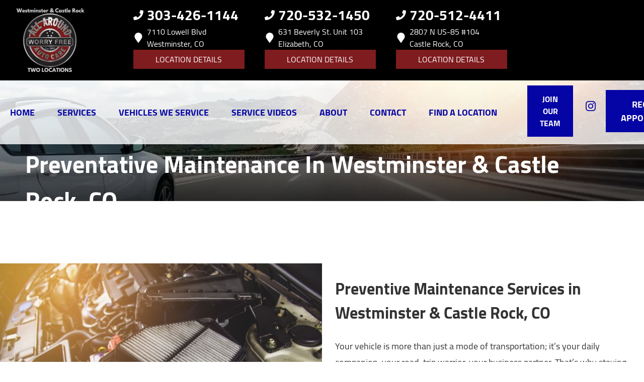

--- FILE ---
content_type: text/html
request_url: https://allaroundautomotivecare.com/service-PreventativeMaintenance.html
body_size: 118635
content:
<!DOCTYPE html>
<html lang="en-US">
<head>
	<meta http-equiv="content-type" content="text/html; charset=UTF-8" />
	<title>Preventative Maintenance in Colorado | All Around Auto Care</title>
	<meta http-equiv="X-UA-Compatible" content="IE=edge">
	<meta name="viewport" content="width=device-width, user-scalable=yes, initial-scale=1">
	<meta name="description" content="Schedule Preventative Maintenance at All Around Auto Care in Colorado to ensure the longevity of your vehicle. Call us at 303-426-1144!" />
	<meta name="robots" content="max-snippet:-1, max-image-preview:large, max-video-preview:-1" />
	<link rel="canonical" href="https://allaroundautomotivecare.com/service-PreventativeMaintenance.html" />
	<meta property="og:locale" content="en_US" />
	<meta property="og:type" content="website" />
	<meta property="og:title" content="Preventative Maintenance in Colorado | All Around Auto Care" />
	<meta property="og:description" content="Schedule Preventative Maintenance at All Around Auto Care in Colorado to ensure the longevity of your vehicle. Call us at 303-426-1144!" />
	<meta property="og:url" content="https://allaroundautomotivecare.com/" />
	<meta property="og:site_name" content="All Around Auto Care" />
	<meta property="og:image" content="https://allaroundautomotivecare.com/img/service-PreventativeMaintenance.jpg" />
	<link rel="shortlink" href="https://allaroundautomotivecare.com/" />
	<meta name="subject" content="">
	<meta name="distribution" content="global" />
	<meta name="rating" content="General" />
	<meta name="robots" content="index, follow" />
	<link rel="icon" href="img/logo-32x32.webp?v=1765320113962" sizes="32x32" />
	<link rel="icon" href="img/logo-192x192.webp?v=1765320113962" sizes="192x192" />
	<link rel="apple-touch-icon-precomposed" href="img/logo-180x180.webp?v=1765320113962" />
	<meta name="msapplication-TileImage" content="img/logo-270x270.webp?v=1765320113962" />
	<base href="https://allaroundautomotivecare.com/">
	<style type="text/css">
body,html{height:100%;width:100%;margin:0;padding:0;left:0;top:0;font-size:100%;color:#333}body{overflow-x:hidden;background-color:#fff}.center,.container{margin-left:auto;margin-right:auto}*{font-family:Cairo,Helvetica,sans-serif;line-height:1.5;box-sizing:border-box}h1{font-size:2.5rem}h2{font-size:2rem}h3{font-size:1.375rem}h4,p{font-size:1.125rem}h5{font-size:1rem}h6{font-size:.875rem}p{font-weight:200;line-height:1.8}.skip-to-main-content-link{position:absolute;left:-9999px;z-index:999;padding:1em;background-color:#000;color:#fff;opacity:0}.skip-to-main-content-link:focus{left:50%;transform:translateX(-50%);opacity:1}.font-light{font-weight:300}.font-regular{font-weight:400}.font-heavy{font-weight:700}.left{text-align:left}.right{text-align:right}.center,body.locations-size-big .banner h1,body.locations-size-big .banner h2{text-align:center}.justify{text-align:justify}.row{position:relative;width:100%}.row [class^=col]{float:left;margin:.8rem 2%;min-height:.125rem}.col-1,.col-10,.col-11,.col-12,.col-2,.col-3,.col-4,.col-5,.col-6,.col-7,.col-8,.col-9{width:96%}.col-1-sm{width:4.33%}.col-2-sm{width:12.66%}.col-3-sm{width:21%}.col-4-sm{width:29.33%}.col-5-sm{width:37.66%}.col-6-sm{width:46%}.col-7-sm{width:54.33%}.col-8-sm{width:62.66%}.col-9-sm{width:71%}.col-10-sm{width:79.33%}.col-11-sm{width:87.66%}.col-12-sm{width:96%}.row:after{content:"";display:table;clear:both}.flex-row,i.fas{align-items:center}.flex-row{display:flex!important;flex-flow:row}i.fas{display:inline-flex;justify-content:center;width:26px;height:26px}i.fas svg{height:100%}#header-nav>div .logo-mobile,.hidden-sm,.reviews li{display:none}@media only screen and (min-width:33.75em){.container{width:80%}}@media only screen and (min-width:45em){.col-1{width:4.33%}.col-2{width:12.66%}.col-3{width:21%}.col-4{width:29.33%}.col-5{width:37.66%}.col-6{width:46%}.col-7{width:54.33%}.col-8{width:62.66%}.col-9{width:71%}.col-10{width:79.33%}.col-11{width:87.66%}.col-12{width:96%}.hidden-sm{display:block}}@media only screen and (min-width:60em){.container{width:75%;max-width:60rem}}ul{list-style:none}a{text-decoration:none;color:#000}.col-3>*{width:100%!important}header>div,i.fas svg{width:100%}#header-nav{background-color:rgba(255,255,255,.8);box-shadow:0 3px 10px rgba(0,0,0,.2);transition:background .3s ease}#header-nav>div,#header-top>div{max-width:1600px;margin:0 auto}#header-nav>div,#header-top>div>div{display:flex;flex-flow:row;flex-wrap:nowrap;align-items:center;position:relative}#header-top>div>div{width:96%;justify-content:space-between;margin:0 auto;padding:.8rem 0}#header-nav>div{padding:.8rem 2%;padding:10px}#header-top{font-size:20px}#header-top .social{flex:1;text-align:right}.contact a{min-height:35px}.contact a,.reviews a,.reviews li.active{display:block}#header-top .contact{margin-top:-13px;margin-left:100px;padding-right:120px}#header-top .reviews{padding-right:120px}#reviews li i:first-child{height:96px;display:block;overflow:hidden}#logo,.contact a .fas{margin-right:15px}.contact .ico,.reviews .ico{display:flex;flex-flow:row;align-items:center}.social ul{list-style:none;margin-top:4px;margin-bottom:4px}.social li{margin-right:10px}.ico-stars{width:115px;height:23px;background-repeat:repeat-x;background-size:23px 23px;background-position:50% 50%;display:inline-block}.ico-stars.ico-star-4{width:92px}.ico-stars.ico-star-3{width:69px}.ico-stars.ico-star-2{width:46px}.ico-stars.ico-star-1{width:23px}header .reviews .ico-stars{margin-left:10px}.reviews .num-reviews{margin-right:10px}#logo{width:auto}#logo a{display:block;margin:0 20%0 0;height:auto;width:auto;background-size:contain;background-position:0 50%;background-repeat:no-repeat;min-width:100px;max-width:300px;max-height:160px}#logo img{max-width:100%;max-height:100%;margin:0 auto;display:block}.nav-wrap,.social,.social li{display:flex;align-items:center;flex-flow:row}.nav-wrap .extra-buttons{padding:0 15px}.nav-wrap .extra-buttons a.cta,.nav-wrap .extra-buttons a.extra-cta{transition:all .3s ease}.social{width:calc(100% - 100px)}.social li svg path,.social-icons{fill:#0504a5}.social li a{display:inline-block}.social li .fas,.social li a{width:40px;height:40px}header{position:fixed;width:100%;z-index:100;transition:background .5s ease;background-color:transparent}.scrolled header{background-color:rgba(0,0,0,.8)}.scrolled #header-nav,nav ul.nav-drop-f li,nav ul.nav-drop-f li a:hover{background-color:#fff}header .ico-phone{font-size:38px;font-weight:800}.head-phone-text,nav label{display:none}header .ico-location,header .ico-phone{color:#fff;white-space:nowrap}header .reviews a,header .reviews span{line-height:37px;color:#fff}header .reviews span,header ul{white-space:nowrap}nav{flex:1;margin-bottom:5px;font-size:15px;padding:0 35px 0 10px}nav ul{display:flex;flex-flow:row nowrap;align-items:stretch;justify-content:start;flex:1;margin-top:20px;padding-left:0}nav li{align-self:center;margin:auto 45px auto 0}nav a,nav span{display:inline-block;text-transform:uppercase;text-align:center;font-size:18px;color:#0504a5;font-weight:800}nav label{font-size:24px}nav input{font-size:24px;position:absolute;z-index:100;opacity:.0001}nav input+i,nav ul.nav-drop-f{pointer-events:none;position:absolute}nav input,nav input+i{top:50%;right:50%;display:none!important;width:50px;text-align:center;height:50px;cursor:pointer;margin:-13px auto 0}nav input+i{z-index:2}nav .nav-l,nav a,nav span{position:relative}nav ul.nav-drop-f{opacity:0;top:100%;z-index:100;display:flex;flex-flow:column nowrap;box-shadow:4px 4px 10px 0 rgba(0,0,0,.2)}nav ul.nav-drop-f ul.nav-drop-f{top:0;margin-top:0}nav ul.nav-drop-f.left{left:100%;right:auto}nav ul.nav-drop-f.right{right:100%;left:auto}nav>div>ul>li>ul.nav-drop-f.left{left:-5px;right:auto;margin:0;padding-top:0}nav>div>ul>li>ul.nav-drop-f.right{right:-15px;left:auto}nav ul.nav-drop-f li{display:block;align-self:flex-start;width:100%}nav ul.nav-drop-f li a,nav ul.nav-drop-f li span{padding:12px 15px;display:block;text-align:left;min-width:200px;transition:all .3s ease;cursor:pointer}nav .nav-l .nav-l>a:after,nav .nav-l .nav-l>span:after{float:right;margin-top:-3px}nav a:active,nav a:hover,nav span:active,nav span:hover{color:#000}.appointment a.cta,.mission a.cta{margin:0;font-size:18px;padding:15px 30px!important;background-color:#0504a5;transition:all .3s ease;font-weight:800;color:#fff!important}.text-bg-wrapper:before,a.cta,a.extra-cta,header .appointment a.cta{background-color:#0504a5}.appointment a.cta:hover,nav a.cta:hover{color:#0504a5!important;background-color:#fff!important}.mission a.cta{margin:0 0 2rem;width:auto}a.cta,a.extra-cta{position:relative;display:inline-block;width:100%;margin:0 auto;border:0;padding:15px 25px;color:#fff;text-align:center!important;text-decoration:none;text-transform:uppercase;font-size:16px}.width-auto,a.cta.width-auto{width:auto;display:inline-block}.header-location-wrapper{flex-grow:1}a.cta.link-atom-header-view-location-link{padding:7px 8px}a#link-atom-header-find-location{display:block;text-align:center;padding:15px 0;width:100%}.container{display:table;width:100%;max-width:1600px}.text-bg{background-color:#0504a5;margin:0!important;clip-path:polygon(0 0,100%0,85% 100%,0 100%);padding:5% 2%}.text-bg-wrapper:before{content:" ";display:block;width:25%;height:100%;top:0;left:-20%;position:absolute}.banner h1{margin:0}.banner h1,.banner h2{text-align:left;font-size:42px}.banner p{font-size:24px;max-width:670px}.banner a.cta{display:inline;color:#0504a5;background-color:#fff;transition:all .3s ease;font-weight:800;font-size:22px;padding:15px 30px!important;float:left;width:auto}.banner a.cta:hover,body .featured a.cta:hover,body .our-reviews a.cta:hover,body .services a.cta:hover{background-color:#0504a5;color:#fff!important}.container h2{font-weight:400;margin:30px 0 0;color:#0504a5;font-size:36px}.container p{margin:0;color:#666;font-size:22px}.banner h2,.banner p{color:#fff;margin:0}.banner p{margin:20px 0 10px}.body-content a:not(.cta){color:#0504a5}.banner{text-align:center;background-position:center;background-repeat:no-repeat;background-size:cover;padding:320px 0 4%}.banner h1{font-size:5.5rem;line-height:1!important;font-weight:800;margin-bottom:2rem;color:#fff;text-shadow:0 3px 10px rgba(0,0,0,.8)}.banner h2{margin-bottom:0;font-weight:700}.title-cta{float:right}body .featured a.cta,body .our-reviews a.cta,body .services a.cta{display:inline-block;color:#0504a5;background-color:#fff;transition:all .3s ease;font-weight:800;font-size:22px;padding:12px 26px!important;width:auto;margin-top:6px!important}.mission a.cta:hover{background-color:#000!important;color:#fff!important}.our-reviews a.cta{margin:20px auto}.shade-title{position:relative;text-align:left;text-shadow:0 3px 10px rgb(0 0 0/80%);font-weight:700;font-size:3rem;color:#fff;margin-right:20px}#sb-wrap{width:100%;max-height:0;max-width:unset!important;transition:max-height 1s ease-in-out;position:relative;overflow:hidden;padding:0!important}#sb-wrap.active{max-height:500px}.sb-wrap-inner{max-width:1600px;display:flex;flex-flow:row;justify-content:space-between;align-items:center;margin:0 auto;padding:15px 35px;width:100%}.sb-wrap-inner .sb-content{flex:1;padding-right:20px}#sb-wrap a.close-btn{position:absolute;top:10px;right:15px;color:#fff;text-shadow:2px 2px 5px rgba(0,0,0,.7)}.reviews-val,header .logo-shop-name,header .view-locations{display:none}body.multi #header-top .contact{margin-left:0;padding-right:25px}body.multi #header-top .contact .ico-phone{font-size:28px}body.locations-size-big #header-top,body.multi #header-top .contact .ico-location{font-size:16px}body.locations-size-big .contact .ico-location,header .reviews span.head-hours{white-space:normal}body.locations-size-big i.fas{width:20px;height:20px}body.locations-size-big .highlights .content i{width:80px;height:80px}body.locations-size-big .contact a .fas{margin-right:7px}body.locations-size-big header .ico-phone{font-size:22px}body.locations-size-big #header-top .contact{margin-left:40px;padding-right:0}body.locations-size-big #header-top .reviews{padding-right:0}body.locations-size-big #logo{width:15%}body.locations-size-big #logo a{background-position:50%left}.banner h2,body.locations-size-big .banner h2{font-size:2.3rem}body.locations-size-big .location-image{min-height:1150px;display:block;background-position:50% 50%;background-repeat:no-repeat;background-size:contain}.multi-col,.multi-row{display:flex;flex-flow:row}.multi-col{flex-flow:column}.nav-panel-els,.nav-panel-els.nav-panel-navi.display-mobile{display:none}@media only screen and (max-width:1400px){header .reviews span{white-space:normal}}@media only screen and (max-width:1024px){header .view-locations{display:block}body.locations-size-big #header-top .contact{display:none}body #logo,body.locations-size-big #logo{width:auto}#logo a{margin:0 auto 30px 0}#logo{margin:0}#header-top .reviews{padding:10px 0}#header-top .ico.ico-location{justify-content:center}header .ico-location{white-space:normal}#header-top>div>div,.nav-wrap{flex-flow:column}#header-top>div>div>div{text-align:center;padding:10px 0}header{background-color:rgba(0,0,0,.8);position:absolute}}@media only screen and (max-width:768px){#header-nav .appointment,#header-nav .social,#header-top,.nav-panel-els.nav-panel-navi.display-desktop{display:none}body,html{overflow-x:visible}.fa-bars{color:#0b0a0a;font-size:30px;margin-top:-14px;opacity:.7}header{position:absolute;width:100%;z-index:100}.banner{padding:130px 0 4%}#header-nav>div .logo-mobile{display:block!important;width:150px!important}body.sub-page #page-top{min-height:700px}.sb-wrap-inner{flex-flow:column}nav,nav ul{display:block}nav{padding:10px;align-items:center;justify-content:center;display:flex;flex-flow:row wrap;text-align:right}nav input,nav input+i{top:50%;left:auto;right:10px;display:block!important}nav ul{position:absolute;left:0;top:100%;width:100%;height:100vh;max-height:0;transition:max-height 500ms;background-color:#fff!important;z-index:99;text-align:left;padding-left:15px;overflow:auto}nav .nav-l:after{content:" ►";text-transform:uppercase;font-size:22px;right:20px;top:3px;position:absolute;color:#fff}nav .nav-l.hover:after{content:" ▼"}nav ul.nav-drop-f.left{left:auto}nav input:checked,nav input:checked+i{top:15px;left:auto;right:15px;z-index:1001;position:fixed}nav input:checked+i svg{visibility:hidden}nav input:checked+i:after{content:"╳";font-style:normal;z-index:1001;position:fixed;top:15px;right:20px;font-weight:700;color:#000}nav input:checked~div{border-top:0 none!important;max-height:100%;padding:15px 10px;margin:0;position:fixed;top:0;left:0;width:100%;height:100%;z-index:1000;background-color:#ffffff!important;display:block;overflow:auto}nav input:checked~div ul.nav-drop-f ul.nav-drop-f{margin-left:25px}nav input:checked~div ul.nav-drop-f{right:auto!important;left:auto!important;transition:opacity 500ms;position:relative;height:auto;box-shadow:none}nav input:checked~div .nav-panel-els{display:block}nav input:checked~div .nav-panel-els.nav-panel-navi.display-desktop{display:none}nav input:checked~div .nav-panel-els.nav-panel-navi.display-mobile{display:block;border-top:1px solid #777;padding-top:15px;padding-bottom:25px;text-align:left}nav input:checked~div .nav-panel-els.nav-panel-navi.display-mobile~.nav-panel-els.nav-panel-navi.display-mobile{border-top:0 none}nav input:checked~div .nav-panel-els.nav-panel-navi.display-mobile a,nav input:checked~div .nav-panel-els.nav-panel-navi.display-mobile>div{padding:0 35px;width:100%;position:relative;margin:25px 0}nav input:checked~div .nav-panel-els.nav-panel-navi.display-mobile a span{margin:0}nav input:checked~div .nav-panel-els.nav-panel-navi.display-mobile i{position:absolute;top:0;left:0}nav input:checked~div .nav-panel-els.nav-panel-navi.display-mobile p{margin:0 0 5px}nav input:checked~div .nav-panel-buttons{padding:50px 10%0;display:flex;flex-flow:column;align-items:flex-start;justify-content:center;width:100%}nav input:checked~div a{padding:10px 0;display:block;text-align:left;white-space:normal}nav input:checked~div a span{margin:0 auto}nav input:checked~div .hover>ul.nav-drop-f{opacity:1;pointer-events:all;max-height:none;box-shadow:none}nav input:checked~div .nav-panel-buttons a.cta.apnt{background-color:transparent;margin-bottom:30px;border:5px solid#0504a5}nav input:checked~div .nav-panel-buttons a.cta.callus span{color:#fff}nav input:checked~div .nav-panel-navi a{display:flex;align-items:center}nav input:checked~div .appointment,nav input:checked~div .social{display:none}.nav-panel-logo{text-align:left}.nav-panel-logo img{max-width:50%}nav input:checked~div>ul ul{background-color:transparent!important}nav input:checked~div>ul{height:auto;display:block;top:0;left:0;z-index:1001;max-height:none;color:#000;background-color:#ffffff!important;position:relative;padding-top:35px}.nav-l a{text-decoration:none;display:inline}nav input:checked~div *,nav input:checked~div .nav-l:after{color:#000}nav input:checked~div ul{overflow:hidden;width:auto}nav input:checked~div ul li{background-color:transparent;color:#000;border:0;width:100%}.social{right:0;position:absolute;display:flex;width:165px;top:0}.social ul{list-style:none;display:flex;overflow:visible;top:0;background-color:transparent!important;align-items:center;min-height:100%;flex-flow:column}.nav-wrap .extra-buttons{margin-bottom:15px}nav .social li{display:flex;background-color:unset!important}.social li a{display:inline-flex;align-items:center}.m-n-e #header-nav,.social{height:100%}#header-nav>div,#header-top>div{display:flex;padding:25px 17px}#logo{width:100%;margin-bottom:0}#logo a{margin:0;width:100%;background-position:50% 50%}#header-top .appointment,.social ul{margin-top:0}#header-top .appointment a.cta{background-image:unset}#header-top .contact,#header-top .reviews{padding-right:0}.body-content{overflow-x:hidden}.shade-title,header .ico-phone{font-size:32px}body .featured a.cta,body .our-reviews a.cta,body .services a.cta{display:block;width:97%;margin:0 10px}#header-top,#logo a,.banner h2{text-align:center}#header-top .contact{margin-top:0;margin-left:0}.banner h1{font-size:2rem;margin-bottom:1rem}.banner h2{width:auto;font-size:1.8rem}.service-block a{padding:6rem 1rem!important}.service-block span{font-size:22px!important}.container p{font-size:18px}.sub-page .banner-title h1{margin-top:70px}.sub-page .banner-title{padding-bottom:10px}}#page-top{background-image:linear-gradient(to bottom,rgba(0,0,0,.8),rgba(0,0,0,.4));background-position:center;background-repeat:no-repeat;background-size:cover}.sub-page #page-top{min-height:400px}.sub-page .banner-title{margin-top:-200px}.sub-page .banner-title h1{text-align:left;color:#fff;min-height:70px}.banner-box{padding:25px 40px;background:rgba(0,0,0,.7);color:#fff;text-align:left;font-size:24px}.body-content .services{padding:2rem 0 3rem;box-shadow:inset 0 3px 15px rgb(0 0 0/40%);background-color:#282828}.service-block{background-size:110%;background-repeat:no-repeat;background-position:center;-webkit-transition:background-size 200ms ease;-moz-transition:background-size 200 ease;-o-transition:background-size 200 ease;-ms-transition:background-size 200ms ease;transition:background-size 200ms ease;border:1px solid #444;box-shadow:0 3px 10px rgb(0 0 0/20%)}.service-block:hover{background-size:140%;border:1px solid #666}.service-block a{display:block;text-align:center;padding:9rem 1rem;background:rgba(0,0,0,.6);transition:all .3s ease}.service-block a:hover{background:rgba(0,0,0,.3);box-shadow:0 3px 10px rgb(0 0 0/50%)}.service-block span{color:#fff;font-size:32px;margin:0 0 20px;text-shadow:0 3px 10px rgb(0 0 0/80%);font-weight:700}body.ddm{width:100%;height:100%;overflow:visible}body.ddm.body-scr{overflow:hidden}body.ddm header{width:100%;height:100%;overflow-y:visible;box-sizing:content-box;position:absolute;background-color:transparent}body.ddm header.scr{position:fixed;overflow:scroll}body.body-scr #header-top{position:absolute;top:-10000px}body.body-scr #header-anch{margin-bottom:85px}header.scr #header-top{opacity:0}@media only screen and (max-width:1024px){.sub-page .banner-title{margin-top:170px}.sub-page .banner-title h1{text-align:left;color:#000;min-height:70px;margin:0;font-size:32px}}@media only screen and (max-width:768px){.sub-page .banner-title{margin-top:0}.appointment{text-align:right}.appointment .cta{width:90%}#header-nav>div,#header-top>div{padding-top:25px}.social ul{flex-flow:row}.social{width:100%;height:70px;right:auto;left:10%}.locations-num-2 .banner{padding:1020px 0 4%}.locations-num-3 .banner{padding:1220px 0 4%}.locations-num-4 .banner{padding:1420px 0 4%}.locations-num-5 .banner{padding:1620px 0 4%}#header-top{order:2}#header-nav{order:1}}@media only screen and (max-width:640px){.head-phone-text{display:block}.head-phone-number{display:none}header a.ico-phone{font-size:18px;padding:15px 30px!important;background-color:#0504a5;transition:all .3s ease;font-weight:800;color:#fff!important;margin:10px 0;justify-content:center}header a.ico-phone svg path{fill:#fff}body.locations-size-big #header-top .contact{margin-left:0;padding-right:0}}@media only screen and (max-width:480px){.nav-wrap{align-items:flex-start;margin-left:50px;width:100%}.extra-buttons+.social{right:0;position:absolute;display:block;width:50px;top:0;height:100%}.extra-buttons+.social ul{list-style:none;display:flex;overflow:visible;margin-top:0;flex-flow:column;top:0;right:0;justify-content:center;height:100%;min-height:100%;background-color:transparent!important}.extra-buttons+.social li{margin:0 10px 0 0;padding:3px}}
	</style>
	
</head>

<body class="service sub-page multi locations-num-3 locations-size-big">

<script type="application/ld+json">
{
  "@context": "https://schema.org",
  "@type": "AutoRepair",
  "openingHours": "Mo,Tu,We,Th,Fr 07:30-17:30",
  "address": {
    "@type": "PostalAddress",
    "addressLocality": "Westminster & Castle Rock",
    "addressRegion": "CO",
    "postalCode": "80030",
    "streetAddress": "7110 Lowell Blvd"
  },
  "aggregateRating": {
    "@type": "AggregateRating",
    "ratingValue": 5,
    "reviewCount": 895
  },
  "areaServed": [
    "Westminster & Castle Rock",
    "Front Range",
    "Westminster, Colorado",
    "Arvada, Colorado",
    "Thornton, Colorado",
    "Denver, Colorado",
    "Wheat Ridge, Colorado"
  ],
  "legalName": "All Around Auto Care",
  "name": "All Around Auto Care",
  "location": {
    "@type": "Place",
    "address": {
      "@type": "PostalAddress",
      "addressLocality": "Westminster & Castle Rock",
      "addressRegion": "CO",
      "postalCode": "80030",
      "streetAddress": "7110 Lowell Blvd"
    }
  },
  "logo": "https://allaroundautomotivecare.com//img/logo.webp?v=1765320113962",
  "image": "https://allaroundautomotivecare.com//img/logo.webp?v=1765320113962",
  "slogan": "We worry about your car, so you don't have to",
  "telephone": "303-426-1144",
  "geo": {
    "@type": "GeoCoordinates",
    "latitude": 71.3867745,
    "longitude": -66.9502861
  },
  "hasMap": "https://www.google.com/maps/place/All+Around+Auto+Care/@39.8258489,-105.0340528,15z/data=!4m2!3m1!1s0x0:0x2c53ca49cfd57c0?sa=X&ved=2ahUKEwi49crmr574AhVGoI4IHe1cC7kQ_BJ6BAhREAU",
  "openingHoursSpecification": [
    {
      "@type": "OpeningHoursSpecification",
      "dayOfWeek": "https://schema.org/Monday",
      "opens": "07:30:00",
      "closes": "17:30:00"
    },
    {
      "@type": "OpeningHoursSpecification",
      "dayOfWeek": "https://schema.org/Tuesday",
      "opens": "07:30:00",
      "closes": "17:30:00"
    },
    {
      "@type": "OpeningHoursSpecification",
      "dayOfWeek": "https://schema.org/Wednesday",
      "opens": "07:30:00",
      "closes": "17:30:00"
    },
    {
      "@type": "OpeningHoursSpecification",
      "dayOfWeek": "https://schema.org/Thursday",
      "opens": "07:30:00",
      "closes": "17:30:00"
    },
    {
      "@type": "OpeningHoursSpecification",
      "dayOfWeek": "https://schema.org/Friday",
      "opens": "07:30:00",
      "closes": "17:30:00"
    }
  ],
  "url": "https://allaroundautomotivecare.com/"
}
</script>



<script type="application/ld+json">
{
  "@context": "https://schema.org",
  "@type": "AutoRepair",
  "openingHours": "Mo,Tu,We,Th,Fr 07:30-17:30",
  "address": {
    "@type": "PostalAddress",
    "addressLocality": "Castle Rock",
    "addressRegion": "NULL",
    "postalCode": "80109",
    "streetAddress": "2807 N US-85 #104"
  },
  "aggregateRating": {
    "@type": "AggregateRating",
    "ratingValue": 5,
    "reviewCount": 0
  },
  "areaServed": [
    "Castle Rock"
  ],
  "legalName": "All Around Auto Care Castle Rock",
  "name": "All Around Auto Care Castle Rock",
  "location": {
    "@type": "Place",
    "address": {
      "@type": "PostalAddress",
      "addressLocality": "Castle Rock",
      "addressRegion": "NULL",
      "postalCode": "80109",
      "streetAddress": "2807 N US-85 #104"
    }
  },
  "logo": "https://allaroundautomotivecare.com//img/logo.webp?v=1765320113962",
  "image": "https://allaroundautomotivecare.com//img/logo.webp?v=1765320113962",
  "slogan": "Quality you Can Trust, at a Fair Price!",
  "telephone": "720-512-4411",
  "geo": {
    "@type": "GeoCoordinates",
    "latitude": 48.1506981,
    "longitude": -103.7296515
  },
  "hasMap": "https://www.google.com/maps/place/All+Around+Auto+Care/@39.8258489,-105.0340528,15z/data=!4m2!3m1!1s0x0:0x2c53ca49cfd57c0?sa=X&ved=2ahUKEwi49crmr574AhVGoI4IHe1cC7kQ_BJ6BAhREAU",
  "openingHoursSpecification": [
    {
      "@type": "OpeningHoursSpecification",
      "dayOfWeek": "https://schema.org/Monday",
      "opens": "07:30:00",
      "closes": "17:30:00"
    },
    {
      "@type": "OpeningHoursSpecification",
      "dayOfWeek": "https://schema.org/Tuesday",
      "opens": "07:30:00",
      "closes": "17:30:00"
    },
    {
      "@type": "OpeningHoursSpecification",
      "dayOfWeek": "https://schema.org/Wednesday",
      "opens": "07:30:00",
      "closes": "17:30:00"
    },
    {
      "@type": "OpeningHoursSpecification",
      "dayOfWeek": "https://schema.org/Thursday",
      "opens": "07:30:00",
      "closes": "17:30:00"
    },
    {
      "@type": "OpeningHoursSpecification",
      "dayOfWeek": "https://schema.org/Friday",
      "opens": "07:30:00",
      "closes": "17:30:00"
    }
  ],
  "url": "https://allaroundautomotivecare.com/"
}
</script>

<script type="application/ld+json">
{
  "@context": "https://schema.org",
  "@type": "BreadcrumbList",
  "itemListElement": [
    {
      "@type": "ListItem",
      "position": 1,
      "item": {
        "@id": "https://allaroundautomotivecare.com//index.html",
        "name": "Home Page"
      }
    },
    {
      "@type": "ListItem",
      "position": 2,
      "item": {
        "@id": "https://allaroundautomotivecare.com//services.html",
        "name": "Services"
      }
    },
    {
      "@type": "ListItem",
      "position": 3,
      "item": {
        "@id": "https://allaroundautomotivecare.com//service-PreventativeMaintenance.html",
        "name": "Preventative Maintenance"
      }
    }
  ]
}
</script>
<a href="#main" class="skip-to-main-content-link">Skip to main content</a>
<script>
const _font1="d09GMgABAAAAAFDAABEAAAAAvbQAAFBdAAEAAAAAAAAAAAAAAAAAAAAAAAAAAAAAGnAb2ggcgnYGYACBXAiBGgmaXhEICoHiSIHJcguDegABNgIkA4dwBCAFhFIHhy4MgTEbNq4H2DaNYtjtAP3vf+mPBXLzTLlb1dlCCpaiIzRsHGAzr/3Z//9JSUWOSrNd0tqBPe5BzGlWriQOwjK+6zK2XQcKte1KnYa9GqmpmFknPeoPjnVRdXBDEYnPKV1BQVA0vyG2u7Kznx8yLmkoZlQULyS80n+41xsVxdQyWEKfcX7ufK1mS1FRDVuw+dr+u/Vgg0w85OYSG69JPkfGXCo6TQyR+8JUvLplv1VAOTanRrLOk+TLQ/0Y6+0iahGPhIxHSidRopYulixkhsaQ6OZ3/+dxW+9vAwYikbNwhxWHmaBiReNFZFhxkV6mEEPVfCCKiZVefth+2UUgrIVNslcgUISOgXSFrawwxLJCkQZH7wgyQNv8d9MxMbFRBG2ElurjDg7ujmhFGwsLxYq5inSp/ufiufLlykX97XX7KuZ5T/9TKIWu3GZGddrzTmdkzMfPHl2msyqnmFhMvv+90ml7svSwKz10SB0QdbSntX2OL4kSnv7bUysV9XeEqHg+4eqp6L4B/kkGDtP53zL9YZhOZRvvpi+qfep9pQ2BlIRiUYIEYvXlrM/MqnqvDZoRciDngJVitcY41GssoVMH43p6T9+fuTCX4/9RJ/nvyTKBTBTHkiFxAA9Qdy2nH4C24XebgNY2+I83UAq3/YZgicWevf4HuS98ZVN3E96bdIYq/[base64]//T3pubOCcgFDC4+sEStlZt02s4/pYK0bhCBdNoJLv0JSQATCfj1V6n9XnfPSRfKhlIfv2DA9rxoPWA3p5ZmhlKLi6GIB0hinkR1JrT4Pb6CWBUVMRZCjenOKQFFlZVa+xdB3R6/N27MJSIiIqVICKE3f2/dq30NBgJZJiilA5SY0ej/7t7820/7vxjdmrxs67ERg0o5NDkC2dn5f/tj+54XWVhYdSCbwgB/oQAaFf69TAIkDoSPD6EpIeb8IcGCISFyIHnyIAUKIMUqIFWqIbXqIA0aIUMNg4wyCjLBJUi3XggC6gXLgS9YFJUEkr0N+QVAn8jX1YA9AlAGANru6Low+PGDDTUgqRK/OYyJMcdsuZdGFUH/blN7iwWzcUDhjgD2k4otSaVjBdVbQZl7J76hct/c/JEOb+JeR5l4yqiX4V09rWPfaJC2VO+rvtGxL3Ii/cXLKL+pJUjbjl6yqkNz3c9enzk36l81YtIp+RhpjLxZ/pt7rGlCD/nu36w/r2mHSGWm7ifP0z/U1N5MxneFZ9hC8p179j1+1PK5B1fYTg0TmgsLqDHCMrG3xOW94rJF2VW8j01ZfzH23sWfJb6SPU8RcflvacySWL5ZWiZ9IH0l43lRhD0vum80xiLN8l4tTJkzN+qKP5VEVVTXhlFjqGXAiDCxCepxIbzzEATEGBRMsZkLpCdEHmtFo9eo6UPU9aGG92FG/7Fa4y0TboVj8p1wyTjX3TPTQ48spLqSKNFM70rmpS/5Cr+nxFSpgUi3KSZJbetYwjpdjJ5oBt40zZg1Z95iWTJYtmJ102jbkU4kMR5DgtqFxS0YSSiK8NwXlUxLf5NvCjeVgnKlCpXLKlFdNI1PmpDmW0taqS3tKJ1acOky6FkaaNM6M2bWnHmLxSKwsrFzcHIVt5KHl49/HetFodjCorWRdWQDNm3Ztlv2tPYdOMyRthkRxXTi5/kSZCaLUBKRTK9cpYJUGaVaqzmtOe11VBa109DS0W+ijrhVPLx8/OtYoGDPC8UpTOs2bGYLtu2KH/[base64]/[base64]/c2hVY09qeQ09950O+2lkHCrcQxseR4HJfFi3+CbwGCZSmIDCQqUpKMJxcoMNiJQh9VpxlptXWEMMBSwdROQ0tH/92gFowk0ERRFMXnEwUjC0VAhSiKoiiesVywLsuNx917zFO+QiZinP/[base64]/DKzQheqRG8B8xzIoTVNmKLOUOTdvsbgJHl4+/h1WiVIQTtr6nQ3atGXbbtlT23fgsBzJRVqMEu/aBeASV54wlDmfte/[base64]/e/h/W4HFgkNmOHWPh8kkWui5eCxXKjTJXo7BhaGC0a8IrKmO1cEDQMHdxqxlp57IJJRopM8WxKwICUd5xIf1SuS80SpKZmmQI8otwPvXGcf67QbIOA4ramU1NE4LR39EiUYTVnUWMHGzsHJ9WqGDJPwekzQ6SQSySUNxITlpYqAoWSVaCI/pxAWHFMKs1LiQrKMSryRiic1MxxSlKJyWoVOZZRqRnNa8xJRG1AwqrEosTobOwcnV9yMB7x8/[base64]/J4uspQWWwiVOu5k6tqVOvQaOmrakdhiEEhiC5zBIAAAAAXE7EIAwZNmLUmHETJk29Jg62JUvLsGK1GX3KVMXMZgFZycbOwcn16s64oCdAQaGEmbV4jQ6BYRieMscQEd0ycz1Fx2pBgBJds9xxMKhVX7/UMkTuvlPEjDoVE4Na5zMGVvXgoQ0s3YlxiWlFrULQCSE0vQudp7gQFZ0bxHcryqpKzim8wOaP/UJooSpWPnuq26Xv8Mgfs/zv2e1y2OT3MSx5wahCZRQ2EwFFTbyLWYMD4UH4FIGKDJjDuSGOUC7NCOWnnUNg8OP7MzeQe/e4ljD4GLkOfcysmjE9NotULNB+sKCJKRJpYFHkpyokVpiDjrCv1rOqWpkxo0bW5Cgn4ssrjWut23CXhD5RsYQIririgmTuwZGvWoI+QLZuC11K/V/[base64]/tRH06qfpDFai1tadIXVVGMIXYmNaEbNA6RmddNiS6G83DcoYxSwFIZVqmiDm+4uxaEwaWF+Z+50hYZP3G+l6x5ADO0NVL0W1sIbOpID0fA1ySjEDeaJG6ytsuYsB5va1ntr1MJdi7yaZ6pkP11bMYhC+l1Zh/Xxiwmsal4xIUA84e0TiOyqehssgUtVFUWsRE5xyWOCWPhpOZkQz68ksHgKfh4W/GpEwDmOcPoYwNUXM1szhXBKuEmVGiffyWMmfRJpY40t80VC3J4DYMdr0wACYChGdvWr4Y11sfHo8mMUQvyWDlBlejnHUHgCGADJvD+7hKbqEjoOx2dq0VgPhe41zWyrk3XHBZjV9jpAmadLOgG46rTbSdGuW3vw29nDUUWRTjRGrDffMZiluCWPHo8wcm7sM38CGWC6/Jhb8/2mCG7MrF9CbTLeTbf8b9JGX7qn6K73PjheWb8mr37Pbb7t7gwtEPqSveICSu6+bK/egYWTO7Wqyp1Ak7gbfjqLpmkfJGVLectA77z10icHsalJVeuddtHRGr4k9i4zj/oc4FyXTe4y9TXNd6GGoldOnt5aYN1cmEhWbIBJLnBuvHD58CHkx5/INMtIrLCWhYu70Q7GiLURG2PsSpw9BwRHMww2k6pkceKM4GKSm0nuZvMwh2dfj1dF6U/CPP7mm1ZhZpj9HJ9jPsICGFlYEhZZhrSiJK20Btfa8BoU1gzEhOX0LCewhNBsolJCwZQJC/NZGbEL1n7wZsGCtYkUATKEiJpiIWYjoTYWZoLWDOEmRJZM8RJwJJqQZI5kM6SYI9UKadaTbq5M68s2T44N1ZhldEmaYCq+6UFjAAND9pnIBtsY2W43wkGUHIccQzhREk46g+usec7Z2Pn54S1dQkm47ga2m6bcsoHblrhjyl0buGeJB5Z4aJZHuySsuUeSxr6VF/DRS+Y/na22r/y4eZjm5oztflBnwbxb5HNUWhoXzckbc/l/l8HD1dAe9heN812u0Y3jqHqgy7KmCwAT1H7YALbXJwclDCNChoC7cKjsPc2zsDKzkZFro7bt5X01BVysP1OOKX/Ed+q6kHzURqCjxw6wc/Ljkt8d19M4AdC3/Iq/v7RRlGoIsEtYv1xdvos4585o2wksF9Jt0UVUSgZeivvhmtGdnGWDFzerirVuO8V1Y4UrFPjQ2ggAeRWWrT5aB7aXy+WWk6oGbgcuXmWedsTfQzFo3/uyybRgeX8ikn/GaIcBoAk/HYUQKxZr7XQsWEnwsxxCG+wmdtAxpk44zwImuw4wxogErWNlFLkUtcMoNgtKGLBAkLDHcyDhot/k2UbjtpeYHXbDHQwDf7BgQaIPin6br+AQprsYTs7eNnvJ/NqrqgbJGCJjsi02P/kxWTXkQDCgYmQlvdzsYXJCImSDDgYM548MA0YAbUA7MIIH0AJUE9h4qDvt1sVas+TQfpmlw+RgMAQ7fgLJgMIhtBticLRx2LZxVZOf15DJc7WbT+bSR12qYD/CJaSwyEOAuBvvkaRAW9udO8nypVd6y9QtUhEzlzRivf1AQqev/Mo16ROOVXOcSBdUcP31FZX52yXvvWxXm2n5PE2keWQ4jXO4eL4xWSHopPTeeiifXGJpQKvpxYf8IIm+lloFE7/JRiCIGJMegQNBmFRv1xitBMPedMttd9x1z0OPYASYmBj06Klx6BYIDaoLimWnSQVOAE4EnUBGdBs3uoaFAsWGQnFAVDQIbh4DKJuixpBNtthhkx2G7LA9CzwV3ZYSOtNaRqE0GoawYcuRbbYwyoyhzCpGG2wLhKV4IoAPvyESUL7uKpav41Vx9/xGrJDsnmvRHAjqKcOYQhBQgwPh4mMQM8FGsyRhSxtxtTFvm/AtFQJomNLaQkRpKVoMK3G2kWFbWXXZyVXNXq1RfIwxVbjllku0znpJ9jggxfHhTBec5fJn2a66Jsd9D+R5PFygJYV/5/yuyEu/lcKAZOMseOF56rn60g4BAyaskKbDhgM7enaHbfQsXSI0F1HE/n0KV7lhhjQ0bCthw0aMGCzsCUAffgTehx+B61e5nYdDpmGUCKBRHH9xchSpoTPGPCtYN23qLhOHHiAHEwsQKFc+S113FxG5Q3Qfu3bk7ncJwAi+r4Q0nD49PAUH4eDwP4XHyOkjcvVe7/Vh/cPrlULA/DY5JaJKCuttVsHtn4mA3gAuGgDsD//6u5MXzQGSZ/o8caJX99+r2Ox183efvp5LWv/5dvTRn3znqZMCHPEhyq6KMQZ43GlRbA/RhVAsbhqGB1xJslUGRUhEBWf/7hqjMIkMaBoYMZQWi1wYrqs//gL9qL/wf9uV411s51WQHj8x4chcX7dvqMzdB07VVoPnZfE/4n0Q8D+eU03VDaBtAaiBEjEc8fi7C6qp8BhT0ZoHAYGEWOvacjFdGImIn7sewlwSJv7qeYgp4QNsR1yL86qs4OPXHMYY6/rkN7h1vfTRW3p5jBJPtVHAPr5zfPLZF199890PP/3yG8JjwUWIRC+98tobb/V7570PPsIzNuZhgLybacDi6+WIXZzDPnE8mhogXmPzy5NCIRCM92TI/10GqOqXPqMAN4D4NQ8BowiQHXZ1wqHCRbjGZ7pe9TygCW2MXQZQYSTmlWzPzlEJbUgraCVtSXvTGlpH7zpXKkUDAyba/QdZZ4894UAxTdHGc3v9i53WK/PMRRfMr/rR+Mu//t5nDjpgr11WmK9wlNdz+ncgd+qyQiFa3ikApqJ30qwHCQJKZPLiKyjKzuiZ8j0/4H+ZugI7Etlij2pVMaK7FjTt0ciiew+cjkfvKyM52oHwO9d7gHO2QvqdI9H433A95VxmxlrCnwgfSDcBYtCKCHbZqiIBFuBPMmn8NM3eZj/vqSVnqag/+OysWJP+CP5yb82R3oDP3rufvXtkys644Cykb2JNOLETFfopAyukL+MLWWo4sK6ZWe/CE/QkFDzNbEiUFueEXzvCgxZFiEYIbW77Fv8Fbt4Z/6e6ojdjET3RYj0h/NItx6yoAD1INS50XOWew3hQahg11rZlZhUpxE65WGS1UDSCfD7DLzxHSDPbSeVhCxEi+efpq3XLp/ZAGvdd2DPxwDvx1oPy0DlmFEGn9uCKKqizmIDAijRFF3EBwSyOJMVKqaWNUH1YXQfmmelw/o+6wqqAugy+vSl0m00ZmPSRY6+3raGQWWo4n8UgiiZcnFRDFk08/xIpuBpUBjiR3ZESoAgVrfq60w/HPjZMcQFD2RI5IMzYkz1oJmeNWH/bYj8XmTQS/9vRWdGDVQC6yzfHeh6RoJ6Bb/jX2ItX9DHzQB2bxT/qysRz+gxI/0QUi0g2G+Dtkcu06vxVurX8OCA2f9+9PbwOG2ttUf0QGYL2WAn2XGKu9M3Bc0hUs3uDvf7EjYCK7rWA4nJJVdOXGLPTe1j5xPvpM12IeALZZnq6HOmBhzHQkxntzZgBNtIRSXgzofe3m4+wliELjxyDoOjp7C9v2oE0UwRi/jtcrMPUq6Z/5rCz8P/F8YqvGCNDVFRMkPESpQJBmaCgXKCoEFRUChqqBB3VgoEawezYQCCfkFr29sgJauK3d4iDddviSKv+3BfHWPV/tW6xxmqyHbZqO1lLL1yEDDLKJLMoktwBjY2ifXZgmKGVlLd6VHBmOzcNHVBRzCqP55VyBDDCgAmJW4Kf5juZkRyd6FUiO93kZJPx+MiqX/furpfQf1aN6e7kBXjEdfsVa2SINF2MaHyUbaoI6S8A4PeZbOWLT+S8Um5Ag5H3COEDIw430R31habik34hIutp7f8UmbjNNdRaJ/AFsvh1+nIUn45wMxNk+wednnhcn70ts5+BkJJBmOpG+kSy5dIxTRbLdAhAk55BI8+bUbMKkR68lDr4TxzpL/fdT/[base64]/M3tBymGnqi/2u5DMbLfN9yeeWuhHc6yymZ/2ySFnz0M0/EJfRPICC3h1pBRUbrLO3oEEtW6yzPyyz0VJtX+v2vEOMDgzyAIadv5EtY12lxXoe0Ucd8KwARP04E8cWK5UkiSw+/sSX+Lw2weJWznDO2+O++XTxZ2UGTMK8o/[base64]/MwdAULEB+APEnyDaADTdB+1fAKp6gjwCFt7D3Tarp+MYcGgI+9zjtLOdYo53s8ps7Nh9izAmPQOTg0uVNRuIYTDEhw3zE8QMN+ES5Dsy4PSoSGkn5ceCE5lWHrxmF40oMKOwyZeGEtvxARjwZWlPibpz4cZhFmtcVOGtc+sOMtlQKUsW99zMQmdtO/YrVbbIBn/33xGk2dKVviMYTbLKdVwhJ+01aVSoAEuvWGRMZfZhNw08ZlV9RPA5m2jSfY/9BFjt1jEDvglUTZcm0lSFgiRGG0xHGIlTpMtuhE1PFN5BzsxCf3fx15oApmrVYRb7JgXkGHdM9lvM+di1zCaWZw3QVJ4A0riyVEYmQEuM8rgHKlI7E+wMWINKFTVWoeSWTFqoheqjFKZxtvhCZuHZzxzjRFE8D+AI2WYBuNFD/yaO6dhSiGu7ttbfuRTLwQV0fZy5YpSNgGM/S32UFSeNqrGpXSyoWqW4uK6EiOyIn3Q5B65FrAAu6/VN/KP8EYDTjPNIA1Mb/[base64]/dasAGtYxxilJpvynv15uimwNhMVlTOHENDkZIPotdyg7Ij1lgvuq4RoKf4Dq+hhp/WgZGGiiI2Z8KKVVNMNblSLbSWLKgL0sTBYIs85I7yyAHSFAq8V3k+lbpOmShURW6vlIumh9Loh64IzbQnQx5Vs6WatKEBl3JHQqro0v75ar/BzRaHsOhnecf9Zlr2ITLer+MaKk64zIFAQOJtyayHgeVDb9Y0knMRPmczv8BVNOT6Sj8qQI9pc97Z1AZHCStO8UKse3tPNzWJK8V+oqDTTOdPzXvWlbAKAAXqsVm4ffhtrw7T5I9u0gvhspzPFM6ehIdabZZTrTcAn4vddF+AuWQCceo/iOyPgTpkluC9Ghoel1CytlYstDy15IsQVjBnQnnxG2AGv6fjaUh/Q+IXd6lWm+4xvoVUJ58EzcLzH0AW5KAz4K5igW8Fkga6kfewvc0uv3IoxntoEbrCPS0cK/dGcYzo0F3L2zBaGqRVOwA3OevauKs5XnBksYW676xzUD3WykF40qsIIqjsmbqhCgZdfpU+wlpkkJi3EGmNGwmqtUhtYp6WxNtx9hRiU9CqMr68xTuNKvLgA7SZWvh1uArtLn1sahztburbL5tamesZUoQkHstmA/5eGsgPLenHNcqHDDFXu/AsygEpX0CRgFigk0PNcKHfykMn8F9/WkEDJXZpyX/TmhY6dp7iYQ5FLcvFHeVTfx9tNU4f5Irh34lB8h7J0juF14LJWpbhLl5H3BizD8yRQU/9te9Mnt4vcJUzBJtFWdGgyky+Co4HpSTnrmcDZAHcqtP2XeFwXYMMqAp9xo4pLvjTfTnw2F4k9U90NGtiCBTpniHjOfqcAUbveXNIBPS+rOTHQW5QAa3gBk5gdqSpg1ZUsPWIJjFdiLR9GqQKoRxAOcECQ2vp4GVnNys0YXZisazoveH0SfSK1OlppC1/Cwyj6WoZb9NTe0fCWlJVsnI14PNkpP0BN/0QOqQT/1CBA3OspnKSns6x0yE+HR3mZXAkMcHdaep629BaJlQZ+WdZOA1dtm3pV/2bozqFSSogpNW4ZTAmid6JKXtIb5QsrLWGjLVfPl2Rh93rG+TaqiBg4x0PFV3/wPzdos9PDmC5RbZ3kk1c28jiFQsbEYHmMRLBmUg2nL1qCqttKlO81yUvqjreX6C0xb5N4u5atWj5F83Z1kNFkfinvvcdEq9Ea1/O/3wx7XjYqGAFj3ljYotl1khhJN2uQXM9YHs8leh1M4GMgWN1G6sxANNprb5q+ZE+CcWA7bmhWzLkXz+EGtgVZvvWDOr2r9Ucjlgw6Jrqp9aMF4VIXdp+one/ky8L4OZyia2BKc0/qiqqOYtV3b4DFU0UyxO0+Ku21DsJ69veT/Yu8YkEMOBDRIBYAxhbj92n8RzqEVdFyV0NFGD/4Z8F3lSMiEuSXyyZLIRRm/NGPXGF6zfJLcBd02YUjI6VHYzQ14QMfKjkMyYzk9xtZctpMhbIZcy0K+WedM9DvXB9KJEyetsCjhAx0SSyMezd2+bdh4h+w3kEXePtAKMmb9cwKM9H49FbyPe6FKA1u/9Qv6DlFXk8ECjJpWhgYmjPmzi/C32YvNMvtLDjkaYyG6IYG1uosoBlQg5RZ85SsaOQg0zPxgF+GZ+IpwjPQOUn8ufZOyKAIHTOxKuGhYs2SbL5Naf72zHgyJfZ3Dnhc3CBGagT2F9DdikTe6ExVq04p9PerbXbIMW4Jm9HN67C32TO042jYu+DBdxf/nJ2y7ExAE7is54xBY7ukb/Gz0Nld8F777reXd13uv9UbFt06bYv8cRDFa8My/4AJFlouJK2qs7RUEkb4hMWaebXasjHD/I3kL8BYJD9LI779KDY6SHvuhFiqXL8s0g7qADAH/uwy5ceBXaF3Tv93517XDokeXtnauhKW6IWbBjnMhrS0XmYp77NpCaznnC0r3nlh4aEmNruIRKpncQfSlu/CtzU1uI1ea+r9czSz1+J0uU0YoHM48rZvLZ9XbQiJHpthGem70du2oKHQjF1p5FZU+8pUM7eFXiez+eEDTYJEq8YsRhsi/HtfAq/lxs36vw251VK818F7wegyxOUOchax3nbXif/MqzPU/3MjUv9VyrUfGs2fN5n92Jd+U8FQLHV4EW9JwWAMa/b5ATQ1rZ++Bl17Xa+3NDq0n6qIoJCj5xC17fagPeGP1EtaYupF3Ot4PyDYOjgocv1ae3/X3sn3MQCbBNTxsrrr6kCcTiuVfv7Rj4mVJwO0B6sNW0wkSHP91vv0HDhfDQowtY2wpaIsra6+xlUCyetNyLkxFDyGXcf7Ej5rbU/RmjxSQ+/y0KXapeRWcY74A4PVFLOluZTU0lRh8xbybQ/Xza7h1tVXtrbWj2gUV546r977/p7pnhNyLjSxpsN9Sbg1bUk2k9WCwHqVLssc3280xrkX6oG4p1iB+eF0INjdqEz1nFpybMhmiDzSWhzpcpV0ta68ZYsjv3fX39vWCoNmDNahEJxhiTvpD+nEFqHB/VG/56dh+l21/0jIf4xBfORBEweSub66FWgbLnIoOZqXX0uMmqnfOCNVQkZg9+5W5qdZ78oW8H0P/[base64]/AVxhjhuAdOw0jN165+nA9duqwecU6/FxtWbggYn4ta2nP6kc00STRAU/6f5i6UFB4AZsaPzE1jhl+xdX9gjzn+F/+GnepkmF4vUNogaqbvf7wf0fUrypVT6HR7ycVkF4K6E0S7fifyqf4djNt+9AgbUerucHmT5qrqYkzmi3i9IHuurSgQ+bSVcTNBeoSLYKJ8baSvLUVVwdPL/5t4rfzgcw1rgUlp5inmAcD36eD6X8WQUcnjkKcg4EYMkSmmCb2QbQP8J0ob9fQIG93B+rz1iUkcQYSSzCnJKu/qSmr3yHFQDT6SYfumnMoxQeYxicwaaXUNGESVYqoznHThCkhXjAVyUewECdGh9F4ODmxMBjKdpvVtoeeVxa9XnLfU0J9AOmGDvFAxk/jbnF1zFsG9xaKqa5HVk8bXUhgPlm8NiqQ0Jb/hLYBH0hso32M7zHydgwP8ff0YLW1PZhgz4IFvO3dcD0K2sVZvY2N2UMOBYo65NlDfn9Wv1OCMZ3j/7Q3NQe/eff8l6a/mOtP2EAjeg6k7w0hXeq7T/TJMrRQsP2RcwWcVX7rEnHfC0NqW+qaDg5TlxBdg+Gv4U0h2NpNG9eN5/BuhbcRBAtWxOm3rM4f1ZBe2gheBs2ouvy+aXECTrOeINzWzrijI6EEI8FKy4OkT94VfNj6RPez7lEAI72B727o+Mj0ybZDLgds/gT7KNjr789KGbfuC0i2DOvE+GkSOcnoCpDX+L2gkB8ZltXjaxeZ3TvT2uIv7E8qPWep56iOx+WPnZ4zlPMUR8Zn2e9s8IyCo6Dn5YYcE5nuaZiT7Iduev1zEht1NwvM3zwEl320DHyYTT6qTedPaEk4av/BP20aCn7aDF51WtdFrI6wZtWWnNaezgyxGp9VaXEBPGwyGgw6y/w9MYwKu60jqqAxqciFYc6Q3JJu6SmilphV2uT6o5ujpwfopZjmeDiIG7uLzJqyES3Kyw6U1zMCdexyPQDmpzpQOMmawxJb0ivhMKLmPN4jyGsr77Gs7aD84meaw+nSm0S7yZhi/UTRFc6qiOYKFuNt/SPrq4eC0nfeRe4h2RjDTNeChH6JQxPJtahKGqt4per2Dfjy7pHVtUtbaqqDPRJElabTUGRkdO5HN9NaY41DmSVSTKsDrCFuTemYGlCz4FTzBn4NLvrD62F5ozLmRmDjOEpb91Wp1pz5xX/[base64]/wEnsIk1W5KtiDnFsVkkOkx0mI3JtiMSJjyL5NYZkmllzv5lFYxghcAmQd5HcYlASX2dxCsja+P7aTZjRK6/P1mXiVS7u1dWMYO1/OJj+IeIMbkruer1LBVEI7kMdWIXJIJnEcglq0zA6r2ZZ9YE0IwTeHf041BNJ0GsOMbImLm7dPElkBTPslWBXtgYNZHRFKuULc4nvXpn2ZIXYPo8rq0cqRaMR4wQzfB8GIB3Ijv3A/u/l3R/k1U0z6SPyBUexkNskr9yHhqGxqL7mRCcuw39Gc1Zrktk2Yiz1s6xvN4x05rZbSTKLFozRug+Yd76x/nG0O7ZIf8yPPbQ0Ngfe/6w901vzr7vt71/2Xtv9t20Z/yIrG2NDI5lVSZHZx6gWTRtSgsR7ACf/3Si3h9wWr24PkbieuVgLgO3oNRpqQ0N0czmynD9zPjruy/[base64]/ps4jsnHyUfc2y/7rIEbVZ1RIjlq7hZG7+3+VTWsqvLIihMetOXKvnpmfmJmgi3/4al09NAiP10bvlkW8YvIY3i41eY97vB3phaAjDoIEeGEV7DODguxYc6N7caI1C2qBWS/0+hbJcpZ0WV6olDTXwHijXC4xOp9Cgob6ySaDLye4XS/Zl63B8lFZTU/MBw1oxzzMvOSmYGsRlQDEisUK0cpeQkBdxbyVzaSaIhdmyEqm53cz/K15dZxooG2gwc7eV1y/8WFwddPpDvWpGNhgPPtAVX0A5Ow+8VFoGWoNFzMZXRUFlYaO8Sdaxk9RD4qu4dQ3RpxLkCZnPD5tNbcWPH1jreXQan0ZLoNHjaZLZ3Cloalg/fA26tkD/qvwmdNNDTvS4s7LyCp3hxN2FFSWZByjfjMgesMjvit9ksBl0DiAEYv3x2awSnKiP7Xfy6lbYcqoa5akLn1Xtf8eJc8yiYVgsepVFAeOMRB/6aYMwAUDzKer+GJwvdLI4DqGQ43SxhUbA0AF1dHaA+Vq3PWgnup7/HOJUk5j52Ux6OY2nJLC8Zc0jMyD7Xo1OIdGQBDU7TSCs1wGwaedy7G1e4Rt5+Z9zC//M42o3DDQMlJleXad4ddu3ps+pw2f6Pl+iIUt/a6iUDLD4xtrkGpKRuGruWhH0QG+4i4YVyYpL+pyoOyN7IFbCLqPcm8bZlrfY3maf82EeWOBgMKRmQZr2/E/ueckpBMRCoUZcyDw9uQ8jOMjCxBJ+Ab8kMTWSvDAvf3tBVbOTRmPxZ2Qj+bdi49Fzf0nPWhb/HjK19HUp1+PNVBgsdNXcJK4iXKUjZ1NnDvfaMAmFeiA1lZrlEUFGSPLbip4TJy4uODvy26/F5ykr3cPFo9/vM+77TuTi8cAiVc4/e/b8t5VeroizxbIhEWtzb8bz/1Norrhru2y41PTxCG9HN9wAaiT9hBdaOWaXZy9sPyp9UWgXZw0EDv73VS8VaqhUCT/HOWlqO9/e3BLsDPS3nu8z/XVz/JgZ0qPn5Oxs/FcguzgiUzfGz5o39URDeT8/t2Bh5RYqlQew82oLiWhWTbHd3+AFMYFhofoQIcKoSPWdwcAstVSXb/XkIsN6/YpjzupmPGQ2CegmMogbiaSVeBTV8z+cq+2OMddlGjgGv7+6vVeK2ORmFVSOu5HeHFvu/eUfQW38K7NYioAQYHZNv1+dKtu5MXJ8Jd0L/zficaG+Ut0uvL53OM946w2lOvT69c7UVDRnb3hHsKGhpaMGQNJWzF80gvZZY8rV2wHC59XxxuwakILxd1beXMTeW2NwSMGfKJ01xTkQCNtgA2JGgVd5vM7Nmh9L0Vq0b6vaqJae569rZnkZo/nPgvaaZdU9HXkwvT6eXl/MHauiBkuFNipMbzmRn4QpLKXWGO/R7cQtSS5H99aNNYIMjcdzqJ0K30Vn0Ww9ZCnMbq2qprdV8Tw1uJfol4na/FQHAifawxiK/+VXaeZlKgrhWeRnJOElPmjk7Fw4Uri7A/HZT+5HHJ+mICm/ONC9JeF8LWLE5TeEp2N2cVZfY1Nmj0NkfvQKvlRIbasoowfKBGadg1vPbBiqU/kR7HKTSlfW39VD91bY6LpnCsle5suO7Hn3WJLN2KByY4JNRKsBTXYclRytf8kfWI0a3IgbzbJOIh4k05y+h8nYzdgaMvcwAj8QU35IQcTnTjLmo7ojU1rezgilJ7jdEYmlb8V+RFUDzJ+1PxP3yb/QfkEMTssZLyyswBdVgTUpahWBdag9f1Hogu4vC1705TwprkBjAbl1+Z+UP3+js3+ehH+tpNA9ABdyXg6490nLe/pWdOOcj1RweYVSL5Go9BXlKliyckqlmkpNO/M8gnkkesdIYeh/FazKJyd/AnsLOFxOAWldEv7CFcmKMMN76WXVzY3q9EcHi2U2DeXZA+HTfCUyRairF4zynwsEBQnb3poz182FlB/WfpC0THXP1DCbmvSoQv7zOYmrvd2lOP23ytcd/Zo8I5/Hy6MotetYeU3pTVSGECp7tOOhYFuBOqT8SlyhkM8/ye8+7pJZgJSTyhCYzxWkrE0yHOHz+BfNM3xLa1SvWqmoUCg1kb3NLZ3OqkRWGcFiQ7FwD0WZHdKbo8wI96Amu6M4jl2d6Fh1ErTw3uJpfxdvpxmAGf2MniH4ALjPAO5/IJAA6aeh00TukfL0JO7nyBdqEgbJoey4ECuSCjzz1eBCpnvmSwVeuHGR0/uApcucNovd4kyN8uXcehGd7Ls9H85KTn5xKyLRfjnlc5p4jm+R0Wu8XWzwGsiWTHMtT9tOae+0khh1LGWQEuzKU4FF6c8SMO4CiLZw5Q8ClP4A4/oO3P7kj59R1zLRQFNQoBH1n27CE8tBJFgcAuEWNCOf2lPAVr7gsxU/PrcCaV84zI1qE39ibeSpTRPmg0uL9oWDpA7lk6+dzgfDT7c3n90j3160Y7t35twucerehcv+2cMZ6Z0gM9I9tZ0zevhU+0Iz16gXnlzdRJ46OWHePbiZb+wOO+79BtlKjtKQm5prRXDIjuDlc8Frxx9XXpxO1F41mVM8/CoJDLm8auCuiXZtpUm0u8BG33GEXRjs3H3z8reDsvIXLkHC7wauWTyVJt7XmLOLDzEuftmk+DVT20rTOX+Xznv3/GbOfHg8RfDyjbbSPA7oZvO1PJxJKRdk4g+yqAsmNFv1raJjhI9URapDnTdtqWZvqSyjwVu3JlTHtiGoR/uXqbxja5gu6BTlc19A7Qwu/8drM7wrGcmho7qkif2TFo5IWjmk3zZP0s6+SQcHaueiUFbjmrqY3bM2v4sDQJTPaYHtPFXuGmRhfL7oWpXCChoFckbFxj/7GvvK7AmSQfzdGWBfkz2h9AfugbhO/2vKfTS0pnzytZl3nFzdrORV3zNrGIh9jVdcE8RhVwPsa0TszwHZHVmvL57mM+yd9rv2q653nB/drXxm78y+Wi4FTrGfJYj+9UpzEOqVvsALaJiMT3l3WqWbRnV7pxfXVWp80wB7p4i7G5SSwq/aTMexU4bOcj4PUND1IU+56vxSqawMVGDcsD8WJCY0UBRRr3+YFxZD+H+crL4HjoLRwHV4UgCP+V4FbvULpWxa1k9/wpOJgaKoH/oHB4sh/BHo/8ujAvtnDUi0AIYHSNZiNlHGirGA5niRscK4JUaAAVPscd7gLOQc+LNxUAk10bXUvLP1JrPZQ8O9bit1PbFHl6PA2GelqTurY0p7xSXbmpSV6tM2VVnk/6s7ibxhAma8FpllMWl4Z1dXuZmpCA9JYc38VfLLP8o1ILh2NNkrmmMp1GetE6El0h0ZXa6ge0MT0ID3F/0l4/0eYH/zdeMA4lV4YEcjR8v3QoHN/FX2yz/KjYkVpBt7HCl76pGmGtcm51gmIu5UdUMmACAG9fSlVO8wkj3nReGt3S8PfL+Zir5Yt7V39S5xSLsPpk7uLvKTSRXa7bbMQqY17udE3BpobvQVZhzwvfqTWloE2saXGWA+zye+hgbqfKvn3iIDsxO9agH5WetNyF+D/9tHF7Y4nFTLALBR7ykzeLltFQg2IVJ4YN666PwBILEAgC0Ef14Vw4/1+Kr45R9lolR0IogOafaAiAkwGy6BMLTocEZboPhZ0jR6rZYHgyeMcWCyyR8ctHIiWcG3Sr65aM+S6WpcFTMuDeQd3qqT0qbZSIb+BvBP/FeWgIeNiQZBOifALktGoqBN4C0EawqwM8llWEKDl6W+9tF2GQEChOgb8vQDS8Xkg9uY5qg+QrEzREZQDAS72hbIdkHsMPMl7tcPAKhLZ32r1kBhcut7lbQxmXtMmGAUw5oLPfdv2pZQgD1tLdeGCiIJLzFLLSlNtGGQUBg0osMVXySIb/pqM/oaWINgLutwEM5+pCkA1FD1LBFX2xDqEAXFDbrO0Nzlwatr9ZD3kAtYtXGO2Z3SoAEAFEipSrrAgytnGUDGs76pIIVkEPxfVJaa6v0DBHBh+2nEz6uw7PPDjoqbfzs7fRR4mHd2UmcQUe2qW7lfaWtasuz7OfTrd/0yjdna05loW9NtVgxTNM9kaHOeQXBFPyKwwAjuIYkYs0RwWWCZ6nSAQqRbA4ibuC4yiCDkvSASXEN2Yd6yallgpkV7h+zn8pJ/6+KbNIJpi3tBbAEhsLJ67fWHjeJ2ugkdK1byrZr7+LB1UYOzffGKWDlE4kPM7E1vaMx96p08gJb0suz0gLK0pWHlWcYpRfDJaIAtPyDnYpkpihtj9MdX1QX3S5v77LiTQdkpj6C/[base64]/eXcsAC00LOTjlV+gTqJzpgk0Av/[base64]/AWNLpZl7mHKFwRxHG3OKGd4IRAHDPI/Sw5lsRywlxFohR+GpvCeYsGXaUAPztPpJb/S2R01k0Nn3vZDSsvyJx1fTImIoEWBCtI2lpzylqM6pvk7QSVro6pmvTzVCweYABgVlZE2f8KmXFisoPhDO7G33QnXDlFgYp+tMjYiFu76S0DNFfBAQngBnQs38GoCO3AkT5X/uLX5lSRRTlfsk1C5QWDd+2mkq64EYaq/a1wxTHdWh7OEZxkirFgMCbySlSqJznMlHysg9Fe6R81qd7rWLcx2bicWzSt8FQTkmc/B51UJ5wEenhT9ide6/R0xFyyFIxTOkHHdshMR/wrAIXqOEM9nSodD7BHN9sshts3aUCN+gjGyHJ4wGH/j2NY8NQEOfrMJ/bqFITyZEGdieRj8/YpwBp7Vcoc0ggvkb/JUdQLHoUTB8qQOhunT2ytL2id4JNZ78dsZxYuJKMzp1NXifL1jskLAfGm9q9aCmKycOhLM9N2NvOHrz1PQ8p8UZcclizY14wSf78+X4P8Pzj5x/JN/tn+6fXM+xgGXlTnd19XgM3dxY5E4zbKCYT++hiydmImAcq0vFaWm9KFJjxmzGURZc9pQN+4Im2K1BZnKZKXuBMs4aTDYQbvRuH/[base64]/WNaW28xDYpMDZIS09Kd9oBkEIibLHTWnowRKVZWER88/rSapum/VmDJ4V65LPB/Y4OSXcCxBCxUMRC0ehzX8z3sXAUjc0ijy9kDRJmw64WWSE9X+2NVijTVeOzv4XJm9iABTTd0OVG3Y4L3OmQ7lepuWbgUYR07TPdLQeiq5Wtxw/EYJPKfgWwglXDmlJefo6bnCnPdMXxSDUQAoITEMGAnmugTBrBtDP7wylnSxeDqGEklTCS6EcEDbX1Qx/5EKKjilxkeko47QdfmAbQ7OtSwPjQi94wkYWxptseTm5NhLyfv7J/+5MDEFL/IAHaPyHMaX/jAF34GLJ5jl+75PZ48XCkVxSZktYuHMRKDXWHoYvbI8oPceIR5nnj8p2KEgnFD2SQNc7XAcIyN85YR1PgMu/7Fbd6xETOgbFYCMYC88+2iT72liK5sO1bFN6OgzRWMGtqCPOeEH44A0amgLQHAz7Fjb9eUN5cT9NuY8bcJxbmbBgw/+tttpmi6WWAJVERHVU1sUY84CwEewyzJ5f/nnRM7jebfFag8NP7pgwVDwaMjmHVBRjZhiPtYSeOAr1QStkHJBbj9TwwZZLznIp/mtH87Q3xeAcjWSMv9mcDRySPnlQxW8p9VIAtaoHqs77pggCgu3e382m3HUUYxjaxtUqBDXXIiMcoIpqwGItA41JYLR1I2X9MPAegG9Pi+3/3AGHM0RMiimJafbi3JVtGTv4qmQCrrr5cN/XxxD3nZo2X73uZJGMYNlG6XoD8Uy8CZ4gM+uq3dn3PsCC0Tc7fRvSC4GXUZClsFfQvCy/7QgFufpG6HNiyLe30uv8sr+f97XDbLdvNPPVd+2B3TfEmZQX2A7HK2iw3edxmWQBn5JzDAGxUVxpPCvCttfaxT0JO+eminM0a2dr/pWpGEltQzlmQUm6jdv8sae9u6JzeZ6sDJtOfjHmD9+MXf39AwmNanx1D9U0UGyEiQRdtkkGv6l4BUbPqgUfrvtfqANVfi10ktn1RUu5Z2ICg5PiNSjBUVCooMVaQNPc9iwX8QXwVYoKtDFhKBkkeOstjZ5QlneGzNFsuh4SCSHv9H5ic249/A5p8AKAuo/Bf/zhBfsNb/[base64]/fj/PI+1XTc41vMnFzllfPP0NxM+n1aYBCcK0Uf+AJaAyWLFC+8+xFmN7whX4s+QIgroqZqkxzvRhK1Ou2xy3w1zbW/wnDSGxI+5W3DszK6wQy0RQxc4YTP1rMfBoTL7Zx7vMvqoxU5tRTVCxVlD0PQLIF5+63Hzgnwa5/[base64]/Zstjkqmpzm8pgqX+jmU00q/rqsFMOIeWYkDAixtrfQSvctyrdxXrYYLGw/v1MEc1NrJYGSIZIRO1k+N8ibrMU+Y3gODMOQremzFLfhu+YsiwY6siwy1uplqeRU7IAW1yaB548pkCsY5pM9z8qNNR8H4dXzBn+N0FPd6ZSUtTDBft8z2H4zmMIm7yNQTa7fr4ozy/r2+nw247cJ6C/cnyUsMzAx5dYjha32wahxJhK/ZtynhWwS0Jk2GlqHZRQHdNWYX3iHKKNso5UG4ob+4msZnw9hURSRwp09wkWm+AQ9yi+JS5CHOG97ShiyNXe22cGXSkJIJhObVCcejqQK388qVgJju9cS16OepSG+aaURSii+UXQIQzOm0zNk4IaYRnbjP36B3ZoAX6gQRCHOJZARQwZ/oAAFnJk7SlNbW1+svDAVte0oNhh0KTwfvfFY04WP45POPrtikyjJkhP3AB0+UiJ8IxToygV9LLNCrMTaFj9go5FBXHO95uaLNDXHC48GyDHlxg9Yh5eNQrHwUjcUXE9JGqzawO2ZKDmmLd+VQxrSPoknnu2u12hBeXQbA+Md0dI72/I5ZvMQuDE674XjujgNr0QcSNmpfkfF0mm+WIfCHpFKpgH6t8RFo2vR2G44/y+tnw9Ho+7jdTCQVnqF+1Nyyt6MxpMl3gSFcypbUW7MH/wY8CSlTAKileM1ENq+fa/HEu70f91qvzy6f34TQcl80xdmmrPRe5B7SlS4W3sVVvoflVRyKi6TXc2qoNI8iseCqk++LgcLi4r0pFREsw8ehSwaPyLqJJ5pzYhjcf3ipZRF6WVM53+iiPcw/nr8BqlcD8AT5U3wpJHp4iZuNpoA7OmnwTp4OyPBgexFZEm5Gr43GeAY7Pjk/ng6q028IEY8/6qO/Zxoc97Je2C3atZd3uSUA8ClKZYDSBDDGr19K0vvkYrOhOslLEtvDF47LbKBVjL7hp+OEfWMyIteAque1WyjS3GWQcMmTU+IyqwDOeAA07xAWHHu8PI3Hxm/[base64]/d7wtqcH9dkA9QOUwa0RDY1mvC2Azq0NwC1/lJGZCghKUsOyTcltfj/tl0/RaX/6c3lHptYNm58kNQS17hyUifFEs1J7X42evl6lfO7OEK94oqh3MW5PLfTf3SbmivLEd4s0Y5AUuxJbN5hpxyjNlmltuDgO5i0eU7JiXafZ4d/RI12uHY2sQhlCF4vSrgzQcy4eSc7QFsieBNQQzIRRBOkKOKjTuLZ1gBqyS2RVY4R+ji+p4ZpIz5bzscT+ZIMcDykPBujKF1wfGOeVERWPXc4KTwqSUsSExiVv7RFlSYRPUExv7qwGHwpnNRDYFBQLZK5PB9B/ZZF+tikBBaPf9U/Us2e5aObgGyhR7ev+wZ4m7WApZ6SXRad2Hk9ewsubVOEarvEZtpygOgnCggibumuKVOGWZ0Q9oaZW5Z6SrLoFWsHt08nCBYLfrFYt8hKoxmlnTv9ibT2Gcg9MFWaEZ1us8MJ1bbmaxzC7vU7QTxFdRG/cBOpi95Gocuw5gvI3X/dIN3SB6WEGLqS51Pnp54Jxy0hMFNMkX+y1A4VAXKNFglOKhEYS9WKsOzHQZGrRtXyDQBw3CnYG+O6Y/xjiFwJCykYO5spM74Rp0dwOghRgqIs1Oox+2Dci/ncApBOapNnNNk8ip6Ps6rMo/[base64]/[base64]/s3FSYLstklTZHjEw1wnjLioq4xQmY0PdRGJ8+oF146GhTKcEWPEVIuSKB4MPggaFkNHKQlWA+B2EG8bVvjmNF7e4MgOMzQvuCYIGg9v/YskjgrAkCQPH2HYchsfZA8P7Ej1nWmas9emTZljyqjoB6CzWNmde9B47U8DR04nAKQi1ZNuZDY8uwfB1tQa7N74MoSRgen+f0StXXtjW5Pn9Ngoede+n7xlELVmpsYXs2frIOpnII0vps/Y+bmlIo0vZi/aQdRJl35TH1BRhuzRAAIy575neW25fN93koW/AtxM9AXA7RQBd6D/HZnhrfVADQwgHnSpQCU2zlKtA1Lo+vMWlIPWO9eLlWufEqOJOlUoCFk3zn1s3aMOElxGs4hN3HHYQw9lHKHRSh2r0HesMFbOE39nLYCzaPTDNtrUO/yk4ifw2IQ4y6a5zyWTUFkmOWk+OTliQzyzHLuMV26U7HtWDCJKLyg9cDbamtykLur88YLLXnEKquSBfk4Sl6GoZghFOhKnIU5S7CJcbByiiHD/Xr/eOUyJ/hqIX1gnD7RxiEsKOccvzhFJkRg4pwGtdloddXd6aL0U02hoh4VTYCrfEM8ZGS+zuM8hchmlmDr6GORvpnGJLJ4yiKtsIw/lhZgB6+Zq/aMPtEctdhyHvZ8/uTfi4gtX/fU1J/OJCdzTiEOqBHV7KvWzsRmhSAZFUY5ywTCnkzKemc6dwQLbKkXHKG7fkLq10OVkHGepdzmSTRVJCGw2MnW+l3Ti1tRxT5NTSfQ3BOwAdQhBqQPUVF33p9W7rHM25uBA/xKp016XnCxrqrmnb83ZYoyuMqwOISgRAEIFdQjnmM1qXk06Z/31zmvEI+mx6skOFdyqfJno4KKVm3aaaOISw/lGKVm0qc3H1OHAYTRUg0IHRYYpbIlNsALLsCH8p1KK3CzTWLCNOuvHsYbcuMNdfz31v5k2QIfT7LLWfJo3USseCOBPApYaLBh7/mYCe11yEBBQqwQOtdgAtkD7YIRjxMEYnkkH41QWHEwwdEFlTH8nBzMZxpp8Htc4Rv1ynnj4+OVKldGhOVPtlBda0oWLo2r5XX6DWrS4ulpR8cIpo0GaGC1TS7UxN7RWKl+BYmtgWy1vUtUc1fzOq2OzvGiCYmX/[base64]//dhES+4H07Tx8+etMTEJKRo5iwJARYyYUTNEGUTJjzoIlK9Zs2LJjz4GjwVScOHPhyo07D568ePPhy4+/[base64]/3Tmixz36tOnVpc8BBRxx1ySGHXTbVTmecdeqdGcWKhc6aDVus4SpCkVgilckVSpVao7XSWetxwmA0mW1sLXaPfk2nylUqlapepfEHdbcEO2N3sbsJXns7qzxUdle7m93d7mH3lObRPV2Jz2iCxAVD3YND2F+Ha5Jix8L8Onb+/iZdcyDvm2R4v/0qGbin7mhV0bNyi44W/0gkEoPPvod7188na08VN5p1l/[base64]/2lJG61u/b+TgZyQllelRa28iuDannNgD3z2gercx2pRW9AsAAA=";

const _font2="d09GMgABAAAAAFBoABEAAAAAvAgAAFAEAAEAAAAAAAAAAAAAAAAAAAAAAAAAAAAAGnAb0FQcgnYGYACBXAiBGgmaXhEICoHoaIHQWwuDegABNgIkA4dwBCAFhDoHhy4MgTEb06w3mJu6gqJfdyKqsdb5/CJFB2rQnXhpnOCNZyHd3KQCTf7//5OSyhiaBpcUQKZT5YeYDZM0HKqj1TpsjZDIxF5bEk18kRmsXSniiSPZeZo1FaubebroF68kN/qDhzwFB9X290G9Y+IX3oKbqjHBzAVPwYEcfaGXfzdXGPTF+Aqq/rzGXBcmuf98OdaoKL5UoQFdTEWiA6u+0FnjEf/Gjoc042T1ctksMFN/w38ULPIoOCqqYAYhtdF9SvSFcCHjy8Qya27eschKtBGzeHF9wrP4YvanrAJjl8eIWtlTL8/3P1Z5X/0gYfcEERSxCx8fVtmoCEcKFXPP1gBtszuqFVBMEAsMQCQNBEQJowAjMRILUTFyyhwrt7mfi/9fu4j2XYWL/P3vXdSXuv6w+tL1ZWZVvddGMDgJ5wVj0Oivd4j+xhKcNA0BPb2n9ccJXbS6xGW5AV06eBOZp06/0FMqrfMLBn2TKi71NofL8gQmrhV5Alb4363Pm8tlMWK3rzQQCZgTvwT3BrqyVZlZXQ04VU08XU0zvTM7CwdcD9gCJhd96V0ZjuQB7cf/6tyXLCC/15YCgZqRJ7wQIAPqKGGbpaB0u746pYsyT131Zx3A/geAH3jM7X8Zhz9VBS8RA486QsL75npnAoWZ5NVWuFpgy65qN5O7vX/7f/PLmuDWbmwBHYECpOTygaoQtsHg3hJ44uf0fcAkhUDpynOzLNGx3EGNheagwErSr5TyestgMCbXtmhbOw1qOQhJ1F5MCuD/UJfepdtpDSBZXyCQ7PLacQogPxAYmq71y71t90pXR+lLyWxE9hn3Jgqh6MnxGQ9CoauQFmLGdZkMpZn/35tqtv/tAiIgOZCXMh0pZ84VDQiHEFp3Lirs/3+x+//HLogFSBELBRA46QjwqENQ4IG6G4SlDgw6nyhdki5l58QkCQc6UY4hlrmzr/b0HhfV1Y1TKorOVZlawz//l5jmn5vWHmA49MGiwYBFAzgl9aW1OQM0KRVrBSmmobadKoZWF2TFlue/X1XTZ1ZdgVBftiwjkL7qd7LceZExOnvx89mTfVEwwg0OYRCyolXGqNJoFMZgDMp6rJrOXvb+Pk01KRgUcy441VKqsHg0wqF+XkGExAjGB+WIBNSpYCRD+zSwIEwwRng7rpnbG/1a33mVIkVERCSEEIYhuOfveyzTgeA5W60hxivut3sbrhpqa35dgTqSQoBU/n1/6fzgXlgQ6Y4xr4eLt+5hTLUk2n9BQfRzbgRR221DAVjGr38vCwkKBoiICMTABPIjA1JSAsUpACpSBFSsGKhMNZBZLVC9BiCLJqBWNqBOnUD9fgJ66lcgEGApSgWgcwcfeSLKeZbzzse40nTj1ULAAPT/CLj6gs8JAnrFRddfjXIi8wugIoHYdGFeaFGkVac9ftKjfiwAzG5dMs/NiThwszpOQk5QHdTEfqgSlvo0NpLuwYpI/zi5UCmwH+A7nCSrE/wy/AF82kkSj0eQ8Lb5AXEA8cipEklBtaNGnbrRq9AHMA7nA5RDztepGGoAVo59SUm9jsNgP+MQCvW6/hSUtTgSjo/LysOK8Yl4C+U1nt/dR8IZwnnqKOEOEUL9gYgi3XtIUimkf0TTjZ0k3GWO8uSuHOh2uuos+spSkhrgfF1qKsU4PyHHk/[base64]/OVhT/KYOKmoZ26H7Q42fqolKpVCqVCkEQBFGlRsARBEEQBAAA4EPcIuDYAwTehoGDijnWY8Dt3zUH1vijIZko+ihFRU1DG53PsO5E+4T+B2HkLwL/MPdY1uiuCDSpvlbEC0nfBiqDhjLMboKM5rfHahPyrrPpycxkzA4UsyhFRU1Du69LmSsWVjZ2Dk4ubh5evm0IRwBLUJ1QJwwRUTFxCSfjtHUG5y7a5eI6N3A3Ph98Qbv/5MnLFhZ7BA7Es8lvsir821RI4uKaKDTBFPEe5R1MGtotC4vSJvZb4J0tnjf34zPJG4qRC2jPMTSJTlwcsCfcl/MCsMNvdS/kQhIEQRBEN8ICzG4sEavY2Dlm59QfDaAJwgk37p97opcZbZ6vZmBDNziy8FLsuIuhq1qxYguSIwAnKAUFoRzAZyXzEiNteTYturXtB/u7kS4t57OFSjcfTCCEaH/Qtxg5AFveIP90SYeZKTuoqgar18A0sVrMqUNVqGSp16N6lR7fKZO3UweDyh+1vt/[base64]/QzyAAAAOB5AH4YhmHYfKJ6JzqGYRj2a4weAIA/Z1i0GmXFYk9a6H7WG2059necU7y7BF2JQHjKGRqM1yZjTFVm/BfTF8tl38mBHDraN9zlGrh5ePlERMXEJZy0y9z1NPnpoALtFP0CI58HbDBLrAkPmeBIREPdz1H0UZKKmoY2OsQw4eLmiZd8E6RU4yxCJETFEqeEE3ft84Uv7f7Uk5fuubdR2AtGd70ybjMkT0phdyD8+mSfIsEhFwBnG117/[base64]/8Qvs7e10ojXlOdUSGVnUKqZGnqnVp36zqYnjSIeQ3O1mHrrUluJfYazxuWa90Z7jQX0VEOQE4oo4po0MujVp9+AwQx5GWZGstGMTTKuCenaa24afktjNoaipgwqahra7oiO/TEXzdOCRUuWrVi1Zv1nMXLslw7g0NEwvGGcxHQPc2AhKxs7B2dz5dw8vHwNKvkFBEdoK4xE+kQpJi7h5Cc4sjSuJrnObiaWfpnDo8QUu/HIW/BX1IV9UMdULSmrKKrlKq4MQrbMRtNVvHTzGzAsG7hluKex5SFSxGMI2ig9snRUL0rrRwGEKpQ8jpWcWHd1Js9Mn/oxRK8vmSJb9ffbf/I9B2kXkCqoR2jteuvmpSzkFFqBUQB2oJWIixZnwf0v4J1oPwC3+Cl5DdLjZNwXnuTlYj5MHrEopidlPVQWAqyKz+qWSY4Kf4Dp/ZnWj539HMiho31D4rJ1Pb5G37w8ZI93JQ8wKEXFJHqrAv6Mz8e2DOg47ekkC1oKjHxE/VWybBR1inGA6vA165FJKoNMBh3Th3+2H8N3Usk1MMkAYfDLEJAhCOdKphsZvsF5hJNUAo2iULGshgrefBSLCANzWshyLDX/vggoH18Ouez8VYI65DRgw1hHpYtyqVCpWk2xQKQoB6jXqDmtETaLQ6CZMfWh70F4HqXv/PytuIEvwVyYt2DRkmUrWZU1652xbxrzGztsYYl/qdEbDqyf4UkiJOMBHP9fO3aq9l0s7r49PZBbv1ITdLytV6oyQe/1UNAY7kcti+RkjvdwgCJsfN/RfMnN4ylCkaCuuRIJ9wvgr53iaR429Teqb8BT7Nk5mLQxz/fvvs8tHV0O6rn7C6RMAFVQSdGbKvhi2Xf+aR4dOPZVqKf9Zu7TdndN75Ewc6y9EMdxHMerIut1QAHSzkPsGyiwfXg0uWByUcN0u5V91aSKX0mhzLNaXS1n24XXsrRVJqBtuI9a2nbdiMc+iAFs9M1Q5HjGlQ+ZlAoFzXkh2ZMpY7JhSVpb/AJGNi2s2bhSw3yvf5TKu22bymBt72oWEe0lSV36DOGL02bcRU3bYrSlusy0//Dm6+56Oub/DE/BztseREp66UbKJLwnJM81mlxmvqsx1DIkzTJbimR9plDQmpk549kE1MD1RDXx3DtPeuinSfeJD8++6bSrLtOp/b+9ZM1zUt44JnJo6Dh66y+fYxaUQOyv7K2FgxKSwokUyUk0GWdDRlGs8iN/48YFg/DAwgJiY4MIFgwqRCgYDg44Li4EHh6kMHww4cKhCAmhiIigiYlhSEhgSQcD3nYVjUB2RDRUQTgs/[base64]/[base64]/pjDFgAtbUK04zYxadmQ8gLCHfiWtMh+bXQMjRgxAcOFo/kDApjWZXu2LsIFHRQQxMLGwMHNzC81tK8budxO/9iQKTFio6Okbheg9Cf7ObVhXEAwSjouIHlh5hkGHcbZrtmRzBDFZ1yXSN6yY1sEEICjTHsTOZ4HahTIBrT6wy9P4nnlLJotCHfEhsjns4kInEqUBoEzqOUxBXhrf8Cil8IQX16yPTbxxmsu6uP3tbhGtXOHR4ofs7HR24ZvC1D1z8Op/yMhIFCrjdGcLw8vym/3318ev2DtHY+HNrf/9jfz2f3XYD9kyh8Xsu+KnRdRKA5sGRz1QyqH7JgFp2u/z2x7LF2nk2vg/pklT2HEfDf9XVBL5D76eBEdDYGM4PBuUP/FwH/dt/9D//[base64]/AiBAgWPQRRvMQkhDCdIziqjGOqkr1VZm5pUuCNCAobhTgUt7RDiSPBntTd0NjacyCv+bsWNsQ2IAQawtEQREuUoUs6s20Cc/14sBAwsHLIYcoVMrroBBtGPYNV1tf9z49uhMP0Ouc/w649AhW2ByAvvXC2bwuFwOJz57K50oE+Zpi8d2VQw5oWh/3yYX78G0QkG8IKnENCAntPC5vmVmA+B/r0YfgqXTh5Ze9/nfXt7T93u5n7raLPzXyei53ToZB/AADUUNjlgAIEAM1wFYIbjJIB27gFoEFnAQBgGvJxshvcGBQKIoeACBgSoYVwClo+cQL2tsG+yNfg1CILdHxCl/iAY5L9BwKGgL7z6mqtITsf/y9ReZANc3XzV9TTzADhkvUooWDawk1YEnnhWGC4Bmfo+y88FIZx7CCKXdRtEFF4Ti9nbzNnXnYEEQ7xo89TduwbPAFn921fARa/8NTRiLwQTQa3Ov3/H36bNmPXBR5989sVXIAJ/4eJkeOW1N956573f/eFPf4HWFXUCHFAPVRbAEeftORs/IX46ltC4uLZ4hx2P0B+MAdhoJbjr/ARg0dUrcgMA+BBA/qgtAAe7BN0NWAUUmAVz0dvVvD8BYFkM3Xb4H7wlo87Xo3qyQQrDneHNYDICGBEMFcPK2LFlMp3//x9aunystasufVY3Bxg0hmdXadb6U//mrn+N65terXHevz/Ow5fv2m+f3XZYZYkSl8n/Xwd6hSt7kFG7VSdSDFdZqcSQIRaW04h6L7OA5gjlHujZuliAsNr9Ewmz4kKF7vQBO88vvfrriOGSp0cMn9z+XFnXgzMCfNw2HBHm1qH4cQvi4bchQ4qC20prwKcBL3G9AlTzJgMCbetkIKCS8J4Cmt9Vs9psFA1o1Woo7o7eW81axU8RPnTwLJBOEe6XTrp/50hq9IcSM6ofAivSiZ+E0Xs51KH4Vjgji/[base64]/s1bharVi7O5qGuRAyqvjaYn8GD04nsF2+aEI5ZZNx8D7AR8BLZtggCGaWhvSLShFFx4ae4pdIBqYQN2R4eWKFDnV3De4bXzYRP+HQvjzeRZR2ctDRhwCrnepMFAK7wSaQXgDiRtw9eMOBh0xQ/[base64]/NYX4GwCAv+zwmlxqpO/T5Rq0RS0d+gAvmW+hDHeQL25luMvfDRwqd4bfgxBZuE65tgEiUAaex7danLOBbFtF2+HJVHcVD+buqPz7AMTgEKH+IryNxRIDk8lFPCairXj/[base64]/Os19McWDiG3AONvJeJ8/D5Q5jlvopSjEGA1l8PsCLE/[base64]/Nzb544z3WtXqxm/Kda/vQrmcpn/Bsi7SOJhB/iGLsuyJrFTdZdGiLmU/566rqPwxHxY1ZLxZrLJhdehJlttqpG7dhdRapD1EWKrShtMCMB7lkWU4cyKVlUewIDWnYtft2YcHgGl1tFZGV/jppFVDsPuTBogmoFmgZp0zomsbzvJDrAqBdh5TkbMT0zOkt/[base64]/2CGqv+Akm6QfdPZXUTpT/UasnWaNHqJbQSpagyrcJ5fwqJ4NUW7NTb6p7fNtTkLHRmlnxaB0aGbVWZcEQiP0tncV7yoj1bV6ih/lGkkNRqp9SszKHb6yY8QYly0kZTNx2ek7Y3KxI0nA8jVZuc1+Ul1eyn5dmQoupj2wax08oO1ScP91U6Ij7zy/YeE4MJptC5sMofmC2k5Ynjux7hmPkKq+fddfI1vYMtVdKr46sweYXj42+qpll+yjCWxq+zac5JsIDBIRgaB7Byi004BIONTn1xuY56CAkgGi+7b9rdEFrIQL/Mz+aNd5LjdJ03e/Uu9+NWBTLo1cxssNJCdCZ5E6cMJlqS5CLiHROxL/O0BSmy6QB1KWepmpEMOJlsLZGzBK3SNxoJgtoFMVgKYZtFYjAvmxX/cRCQJ1HMk6VRTVPAFv4NUkjiFMqMdFlTXMmRzjHe5QenDCraE1FIQWwScGg5oiWlC2Me6CG6Vf1apBjOW1RAEnN0IKKYcmpTZCIt8wGi+3fNAMd9UflUtKGilNcLkSIAe5pequdQJIKho+QrPkoh1Rik/eIbZYZvRRQ+JGqVW3zIZVXTzAlMQ8CReOWnhZYwBYoQlww56Bn8jH/18QAXo/NKy3rXZU2btehqZSrxtEw6INnqjHwY1nbLQNECVrYrjRwT8izLdZieSXVFK8zOo2nodsnr4ypW8mZmOoSPclFjq0LxCq85PGZw98qpUIkQZtY+LbvNgsNjPFM8OrZOEijSgqYQOSK8F24vGkbdLByoNxMsOXdwwUqrq0tz4895/uYfhDxTkmNaZX4fcCGCFpOhO5uHMTY31EDRMw2yUzO4Hlk5DS6eGUYhhIJ0pqd47ssoZZdBglmGh2HbvBS6U/Lj5QFZDjYI2wqtxUgyDOd5e1wWP/0bW92tOsY05wpWRqyw5U+ciZsx2AY9B/rNgeutvWDFLe8P8LPREY3ZqsLLqqdqNKhetgcUKfQryHfyzcrol+BOMDA2OAcORUHP1eqsiRhT5+ktdGn61jnVJpq6V3ZM5MrGwwnvxclwi4uRv9Ky3naWZC61VGmdI/ma6ZAYwlTOkDT4NhGnYoOZsywNbu3D947t4xeeE1jvQAHLs2jV3aOZvDOf7dJ5uhE/5Pj/VjAuocLGui7+qyb5eHt79pOV0ijN3nTpyzoZINQtMgV52sjgHzgSjiww0bfGgWQGpL4XehWJ6USoy/KdJCI30Q2p+sMJ/ZY4Tt0A/cXZPfK3RROCuLnVPTtsJqWhE9xjNCiVZnDkyuvcVKPmKa3rc6KL/S/JDhLPJioi9yeInQOHa7LbyZdfBjMbHRfKb5Z2V0BNbFn600JmSJAs/8GDUvGOChXZNM0u+jL9jtbayRfRhWQPqa0+sVbYn3q+CsfP7zZCAaXhmRfe7rBDl663h0UFMN8to1JIovY1uikk48jFFE4mdN2D5VMzV0TSK09lyoL97pvTkiWv6YzMsGW/G3VfALKiBw0H5xZ2KGqrcrv+inznXhDxJM5FY/K6TajmlXKhvZmgzoA82ZWZ7JrjKxKxF6Pm3wY7TCRDDap4ZgcWk8Mbd+JOaNeCaACFFZc6+BrZzlRFifn/EHINPtrt+2B+msejW/PdcfkQJzzzNDgjqn/RlB0HMvbipA63yc6DZOJieGOjwlD+i4Zf71WaVH8+xEYOhzZbRVKucQSl3YX2igkYXecAq83oSm2qWJIQ9mK0iLQYd+166WdmLSc4OlcRG4vbufFshTHYdywi4F4E9Rzfzo+N8yoYwTXsPyM5soUs7VG3FndoW5sR6JKpO/[base64]/yn6n4yxJqny8eUB6BcZrSZ0snoltjAUaBivGo8P8FnbQTE2Z80f2wdGdC6lhKofVmQKle4jipWbGS23BPSPJ8G+3a7b/DG1g7J852jHMldMtHNT74J9LpgRoBf7ON6lH7QxDvbdXsfNgSsCDMOQtKW2YYzF4fsesuriDk9CFueChCyHSA1u4nUKggH19iWrcvv46R/nNTyf2B2Zhse+ijqwBkx6KuYX3T3DL9NeQluMdiPuH8aOLcHvbMFlDa8bpovH+hB/toz9+ZLvWj9S1FDUrQ5fZ11XqX5ILrcur4TfMB/Duiu7O092w/BNCahv4biKVIwcSt1Z4a3PTihqLq7BO83TOS1WaNG+UEyVBnGHvDaWmhDCVIqq28zVIKEZsz0bqqD9/mMir93XYwfHebS5E/n2nMbt7ZnDa5YusdmWLLVRU5QKFxeF0mX7g4+fPOnBdxKUBTrPPA+FX0ZNenFxZXpGZJQhIdxkKsDqsX0QQpOvsd6UYKwyHi8LSo2dJHorYn0Z3rScStA5Skd9tmOH1je5xJqk9GcVuVqo+lLVKP+TX9jjY4yiGHYVfOuhuXcWfNtljKL66HsElbJ35pq4z6Fx3id/Lk9+W5lUpnlaqgmw6Wj+bR26Dv9WDTX00amttq1bbFu227Zvs8XHDY1kQ800cTyrnUUTbxrePEx+RZ9oZmNHxHJ01/r9+3v6+19zWa3uLkXp6bDGnc0+/bUY4vppUa6s/OFw94gjTG5dsKiycJAe+pKrTMFaENUmr6rJk3z3RFnyiKXC2bYj9BS2zO0TorLWWRVRyQ6KChm0DPoE+vvKpdws/DJUWa5vXVOVPk/kF9/BVECCqs1lrXExZlrV+pOje3YtOuo4GmOLqXVk/IW1knIkhLJmZ31YeFiePg43lebsVLrMFkhadF9y70JDc5u58kds554dW+dvmptqpL7EVpUREhatiptmWxoqamu7G9pFrQJegSlUDtvZoOlx/[base64]/unvSazOF1w/y+mxs5423VqNH6W7eqljx4ev8marRw2MSJ80KniFWFuS19A5mtFX6NL/H2/Y6MeC4lkJqfi167ZHjduq2Hd7cqlw9rWxehYFYDWkaKZ2XEd7RRfSX3wgdl/y+ztP/h3u4YHUOMjjnahDyV8pi/dgxbW240CXxi550N0kaVNppqiLDFyWlpKe3ru9xCN4aEjHK6N0dfwzYlBI10DnFW1CpLcuvdobXFBFnMJ1pOhj9ooOjvylWFeEiD2SVdsH6sQ86b39nHXd6ptr7Y8kLOnXIuykklp91T5B7JDbnN/XG6ZXoDx3ZkyxEb9zb34rRt+i/Hln029kOsTRu+sqdLONoSX5pfQxFBq5twqSlqASknJ9u18K0ssmlAZjtvWuJiVOSMbXG4/+vu2OJw+dclUDt2WhzZh81hcecBgjt2cg4jzYVLzEUhRw3Zeag6+vfLMlZk/Ei/2tY+pznAoYdBtoQBAnHgT8crl0hwbHnX+gcNF1SPbZnaysXwWpE3G46N2E+xHVrRaHuHaFVHYkVFUWSrTbCiQZWw9Sqt2GBwKz0jFJ7RvyiGFKppXBqiHfs6/d7W3tXacN7xObKiV4YU1X8MakQtZVa2a0UrOtqabnXH08rE9MGuiBQkg0kugzJUhHifRai/fh0skRVBVyRPDT53oLO57ny+hNv9gH8W2+AqwlcPOqmrs/waFc7J1BwhSysubSurC87FZBEx5iGirFbjFqOfUVETuD7xkqruerPgXOih9tn2AxyHxzi2p7nznGOita2tdcJxrrPRcI4PcWxJMze0mbvk+7H/hUG5GWHEtrC1bSLgcpb0jd2qhuWGtwKvxo2bVnZ96f2yeDxnPDFM+7b37WL6LedbIys7CdB85Y0RssOL1eKx2dnTds7msemcx419/4+tCeb/h0lf0Rgec6qJh2C2f/ynRyXr3jLL2ZwF5gcNDxb4FGp2WHYwSF2Blm9lXkbElY3J6apceDWS7j3G8GmCFUPzajyLivQpWTdpZ8nQUsG1OxqmTmm+MlWTg7SKxWGJP2GL0BnH7PcLvjFK8trmF3MaK/iZwtb/UpKC5FyfEOwcV4UdW9Q5b35Je6NXHHo7tEqP9OF8DpZIg9HcJiS0uooSFd6FzezuXVDcW+GfgL9sPzFI7f/eS9n6eBKp9eOxY9MTCkIbF2Armgcc5rlN1eaGRnRegLPqjyCfXKhiH1jc4JFt4Eclc3kNaJWhT2QRuWg90iYljSiwIR1KjfCmtlna+u381S9aZGp/VpKHP5X4Z3NsWFFuXVZJ0I61sBod/KeF7jlliZXeMyucqEMNiWAO2TMyt8PQq3yt0yYmaXVJuna2h1siiMpGbPOg+Qv+h3Xc/mv6WmZeorWTaMepPnH8asZt9mC6V7fxIlbxie/63g8hVpSeqzxm940Nb+8TdnL0zKCnqtjbV+6ifpXuEpyf1NhDtGNjH7K9/n0OVXKhdlA09prO+H5/i90gnm9Yx8xLau5YS8UhOT7fptOOYq1D3V3WuY2Npburu56ukdsYGpeSEhrL44Ei43G8kO0/Oz3KU7yL8rrnF4XWm8LSWBeu2+HSUHlSIjuO55t8ADHhsTSHUICll+S2LSrl1ldxC87hJuy8aOk5ItRDEaZISQpS8AqiZwaFhjAtYa6OMCNKsdO3YQucPkDrbUSx/24XSt8nJxPta7vQUJGWK6p0hoN1NmIEs5ZCbbjgn0KMlcUbTWnlgp3YGY80zc1IS+R8+/[base64]/d3+RQxFWvymLhaU8bl9kZ2VYpvwQ1lDyX+++vQeqUw/zr2WWREimT4BWjuiOq6dV1nvoELboQI2RqYP4mbYmUZOoFOdiDApdfTvaS0fVUakBHmhkdbjS2yPm8sy64XX9X/A7l+B2svGeB/HXrx8klNVVJeOgJckQvsBJIg2LaYJCS7RLa+t4ukbdNblFHhnHTIqnR8X+bYBWqJGRAoVwpWXltU4VkVKf6pSh8MpXqwO4nAC1JjdXrVkWErxMU3XSaKTBIVKNOtCWggfPbGD6+t6nY65cyUy6M7i6YXUoN8wbBla2T7ZNrlwEZDesCF1RPhfsjjLVcbvV/oO90x558mSx03NcTQ1BJHzr5Tn/hJH6p4J5kccMSB44nXj4oTzD6SC8xkyUCnP9qa2/9I6fujnCjQ+Lj8WFmMoNlrwqPu3h/WOP0D6u9gUXHDcKvO73DvTen8OL8J9d3q1T96emxvd2a1JTOnWqelpVb6cmZXVRhLg8OhpLTVGROdHyaGUe+4yNjHor0ebJ3OIXhgW+W4ow+Lu7ffVP8FXCEGl7ZaViyY7x3WH89vDCbrgS4kIM6UdAdGo3TZKaL1/YMgymbc2a/VTM+m2a5k5vCTxb9HTDXLPObJgbuS1rjrL+HmU78J9NNru8W6vuS0sbHKTIcbfXrkmdXxSZGxkZbYoWlYs+SXmxeqe1dQ4JJjmcb2ms2lKPPK/[base64]/1JPQpPkHgHuLgG0amGAEmgWiodENVVr/[base64]/A8yVFUDcfm+aW1geZ5gVSaEDlpfkualyRvVdPCYUqhZubv08yRTQgcpuydih5C7v6uSs6tdap3/pFN70LC1JJqY9Vud/1D/QvLTTw+YosmfnbPIdeX5jDKMTmgXfevP+fgNAmSTsyk+50iFZ3JFZIj0f1lQTJ5+vTbrWLVnRoKwRHpZ2X9hvdk2TVjeZnlw3RpXVVk1uqpzxjAgNF4b7avY7ihtk/27vmtDSUOD6/Di+Q1lTVTxkSsYlOVmi1CeuXGuCK3huo8BArw8PFe9fdcXH7O1S4noW0Y8qrM21tDdqM8OLZ1H0kp622u1RTgCogwUhPzEtPNx0rqKvCJhpSE/XxWbAahBv1grsyBzkNtfZT01M2CtIePUPnB6DPcxJyEHvBigaPkmJudbpf2m6+sIbLNQuunI4jAHnZUAtPyP5/[base64]/hmgyw9iW4pLQBhMvIx153f5BusNZLp2nD3KbxE941mZGz9hn7eRr2AY1Z9VgP39lQ1xRsBZ7yBFfjwOJ2CDe3Fj4rjg4W6ImmDKTXfQTEf+HcBBDei4jE/1Xzdf6iaA9XnlZSCw31jo6bVf47qNsRUICWy4QFEVOpxBklT3S93zXEarMDTt8lPvsc+2MTFRsbBg/VonvHaWSH6aM5ZPV88iUIQp5lEJeSZac1jy7hfc0XvDUqcddXG89w7oNPfBMmHnjFiNRzlpmaWbu15bXtNbNFdyPC8iL9+RLu6zqFwv3MQm5fg8VvzlTknW/gVdJx1fa1/+aw/891XsQ9LkQwjEy+WVC/[base64]/444TjehazKn4yYhhvhfr6uUOfyStG/4jmbsqJS44njZYFkkosrSbNEPuDPxkfY+kJSubxcrBSXy9DJorySoNSEZjdodS5ewU290PKufEY5U/7qhEWmLMBBzOUupYbvBOqUiynsN1krxRWs70O+L5em7/IZFfuP7kqvixYdsB2g+fRfq7jCfmL/Od4rXROt83cClklZrd+qGHkIgHwrA/W7FZqMQE8tbR4cWYQUL2JMfviocMHSdj/0LMx+4enx8iXa9fRDzyLIN08xZEPvTP7282KLgiIMVzZFKOJSPYIjQ79/7GtpBpDAxLenAMDEOTBwFnD+f1SkUQLXM5+ZuHsz8uelADAEmkHm7iV94+EHbOw3g4AU/wmG5c/1vFPWKby9pfr8hI8vLIType04nNnHf9NfmbKyTsR7nCpf2gQcmv72hbO4cXVqse3q83fx8nK58Au/AOYktlnCM+tfZa5M2VzDvWbbBNy/s3xpAnMsDX57qqtTdnWJdLrW5jws0d5mAOty3KrqVqW2nKFOXKFePFKpOedhuKDXApvO2gS99yi15UJ14rq05nrgc6nqE16/DsVrTVDD/R41+CfsN6Vns7xoEJsEGTTeLDDXO+81W3XiBvXidWnNHdiTs1XVDWrLXYcTl19R1hjCCnO+r/cmFdVcRRv/IKjEehAB3HNgyBK2Swe3xDo1naWZK7mf9dgkDzjkYdZngzyaGC2PJ0fwhJgbNgDOBu6B/ddpWLYDkbUitM3w7H1k9gGYfYjcPoJjH2PDT9pjioD7qZhffoxRz9si0Q4g/f+XZAAf1PF+2lkm8veL0WuW//DhBKjDxt6Je6l7VVsv3YOq8Yb7qfx7+zUgy3YMCbSNt6+3HzOW9nNjnxCdrxirhPRsFVWBa6nm0tZLBboqcC1V0A5Q2yCvS8vT+hvux+677gdtM/wf1JP62/04/0G/B/gWx9EBmXbo24Bs2qGfANkiQoblf6m7/HrW39+uxxraHpDCuypwPVbQTmpOXlCIB/K28bVA2Cl3ap+kI/6psJh1qKQyVjosYAYPLF2GiXb3NPgXy5XhKixUho7FYftD8JnCAHwUCSrAjIwCgCKCN4t1dusvgWcPJMC0u/dH/7L3ycABkL0CsrfHSwlIzAEMK0g2x2ysrCXnjGpnkaGCy2YWYMD167feZH+fkjPbTOOgEmqii7hfrp4U6PuVXGbXq0tdj+0l9lUs8ds99VwlVdZl0hvepK6KPEtbFaZiPxk3nhZZJAFxTvdFakZCfBboVyNYs0Pn3eeN+c2/rIGQ+gfQ6PBnIthCXq5gNlGWyAoItXRpqnLTMA7QQ9/wMdGp+IL+IAGzghWkG3scKXvqkdACGFabnKOtREzUtS/D0Nm6H4iya+uwCPM0di6cM/NG7dXY0XCRb+6o0W7OEs7Uwb2UmFuzRbuF5kZfYIYWwDlJb6ragDQh63YPsL/Yn8QWKiizna7RIhmT5EtZjDy3IpjB/UicQ/DLKYryLSzLrASAg8FQyZi1V55/X5ucKTwwm+1E5+3nli6z/PUm/fuUjEY/TyeC6JCuV4gYq0tkDoShewdPzDdQfKnS5HR3mvZSS3PhLMpgxl6Oi/ts3unkdJE7Rt4+KmZsPeQEV7sFnH3nPvTBRnWhabg8N8L2VMzCfpN+VoghGEta3+VDwq17h/[base64]/+sWIL/Vd3s++uxc4NTc2CYOHeScMy6CyhyIaXLZpCrDdbeehT9tcUhWQQLw3K8KWr2Tonsngr4nBm0SACPZUxyBNToqwrBeWzLONNGH3c+q1roFYa6Z7uNWyL7Mn/J0Qp6iSmedcaqkZMwRzwanoptXMD3Mf03cRz8SsandZb6K/T8mgwmm/eUC83EDip6jsjaw34/d+XfvBt2L6aYxrj6AlxVUIZWmtR8vbTqn3wQ4br5Bz0TabxxVvjCVQ+V6udL8uvk1kML5wnQBAM6T+HHYt91ju7jIXzyTWUFUZJaYqiOf2IVArzcsFkVFiYJreTjK7fx/g/[base64]/[base64]/pAPDZmx6TtotkmrpoTgqySO8b0hFXbA9jlvOyZ6ryFm1g0N0LYvQ2HrObrvJnUv3kvOwdbNKLkI0DhWjgJ26MkrnAQB/3lYPot/3q1OCZRhvVbGrasJ0rrDH8rjzqza6AGhQ481BtHc8odXeVGsrPjAXGlOHlJrUvNIMM03HDBkZPL1PghPS84V65AYAwZnohDMdORSbq4mAdyau0qugTDVqQ7C0Mzz4GVg3wP11KHOPwb4EoCMr3APFb8fLh4xpR/MAYik9+L+eMwXCwl+gHHlh+Fqtcj/fcKEGIfCkCRTHXkx6ON4RQcQC0l6GpgY//[base64]/JwKtoRalZrkl58lqN0u8Lbj/iFpPaOrOi2F6pOw2kMHoc3hqDLmw3OOodpxa7ssoU4rdReHPhblqWpvI6vJyvwe4fHr55N7dGVLO8Qx2MAebnzv85Z3Jta6jmVgrRAW3exDZYqoKNUtHWLoyZ4PAufpG5ytzByUIcwqnw8JAHCs6o1O1VshEVoRrayg0LD8QVWpl/Ex7dCQ5zhPSXVzII45vRWtxPRK6SyOkRGbwFYYAKp9Bu85VaV/0kSi2YIY/wS1FSjtN8TI/0nEW8w3hZhGTrD4gMX1+UWlSJjrNrG697Vz7jMsZxpPHXkbcV0VqXQnUqWNNStQCn1DufaPwiGhrcxC410JV5pwgENuiz2jrp6XRHFHyYvAHwQziSPvEyDAQ/QsjK7YQ8fT0qEiedORveuVpLIBA/4fLgfepdPdpxK53O/Ch00x92nCZtTg3mHFMYsPIAZIJdqyanymd+4UOoPgywAg2QQoBwXa5uSPSYyKlibbAiRLmSxH6Bx5rtx4b2DniPACh2QD2hsFBRvKDcoW/[base64]/iq6fUOeuritUr6LjXsoeBNQIiG7hswym520Akazohgba+Dc73vOmRnQ+8C86W2L5MKrkGkvDhXMmgHNeNelMJOIcAuAGNR7jLQHr4pyoPHrfSqYy2k627V3/W3RPGryCrYalimaPmZYEhXRhThlFqpqbCkV5Wq35ktoCmerZDFIxIWfgU3HNhyNpsYmRE8Jf2S2s6epDv/VtdxrkKPxD89LESihF1TxOQ0gBKpXDhRnXfbdOsXwALES9nXgZb4LONVlGveqhnySyAlum2G1B7lT66C5du/ET+/Q/Ud7EvFjzGQNAOJQjyOSR0+qmC3lvgy5XKxM/l2fW8YA2jvt9cXpsEzDSQXYhOMibBP2chCRiG1iSA5HqgIFfY26eMre5TDn3pjzv+kCs0cphIjEQO0HtIfjyoS21Dvha5VRlgFkXbatK0gh7TohzNpZbndlkqZLFBjFlwqQfwaKEiIjHV/1p5V6y91fPETZ28lEwUrgJq914nnuFP+6eHFl4WXfUiBFkbrmTG7kukrknaJnmy3yrMru/DjE3+XVxfH6/Ppwtux3c9cOM7ijddEpinmQHVeQg+XJa1nw5NuBvzyhqG8Ct9EIh4h4loV5Ts5jPShYjrRZQk75CRofYvbpkbojT/VeB0zh05Y7+Ft7JEJa3ocsMUJ0qmlh0yW9fCfN5b/tKYes67Zdp9fuPIhawe/JmyRWadxAN2vkUxhq0CqcGDsqeiRq0/tGdU3GK6xmpIWCcIGFGj9FMS9FrNcG5rnjQR+5sQTo4CHYwuM/0oAKta7nlw9tOJxy5hGEDrB56/+vgf1rgEaAOh4AmHUb/s08RTtFcIJGLf/yAficd1dUgM00Op4C8Er3nv9/[base64]/XfV1kHShfiwDQOGiiAuqijLNwQMxH62LmKNTKhF9gsR9zcHazi8x04ixoFkxEEbucf+jYZi/zH7prjpnYkApmpdyVg5489pm6ft7JWqPycUjsTZzGpkNGKnN6vhUVSxVlT0rv1G2fuW/dIDi3CT4hFwapbAIx2PTIrXIl10AKhsuwKR5SNGeJLW9rum3qaubQHg2cmdRt5fNgfzelrKuUSFGmLpMuHXKPeXJjcSwzajCvXq4COqnSZ0kPmPYV9SoCgMKXHPGuIZluQtJyTZkLe8cDINwYcXu9lE+kFC0RNyvkPHs5rZkekX5EFBc/FrwyQF/kU8qlEHEYJ3opy0G3bWz/iLm76jU8v2Ql5M6Dv7dh4IAD5D82LgrWv8CJ4EECd0nZbNNnm/0KGckSTxmpEsddUvHic+WdZD+l2MhkmMWKEZ/s6bdGF7KJyh1xo0PSRIaruEWtRqqiaGKosuWzbTWYCTfOOLFF4+d0nvfsaiAIKjr4CqgClQHbPC6v58ebJ1aN2389dk8n9xFxRTUYCZVOUCPQqW5HyutmZZ7GfDNcknPEeS86BzHpn8CXHFlveZMleMTDlaaTUt/V0wHd2eCJAY+uuGz4pCd7Nfai22KRzDv5+CVG/HgmBVeYbo3dgEw8YUAZUe2BphAx2a/y9O72zul4th8EackeeqThuVk1iVCgX/N4Qw5W9B0t//0sHjtTwllFurbQaNY0Jcwm5BbIVHDUj+mkoe77XfLmaenDwFfaLBhuGagFAIVnzBnsFFfRYJeXWZKs7Vhy1JKSIU59UbXQkkw3eWh3kplu9cET/aei29aGWQQd+caZRPDyZAGcLDSACZCpNDiAKbude7MbbDDnwr3gYssWIUJWwlcBo3EQE4CcxZ72/QoA0oYRBa4vflSuMQyiwYgKsC2v4WrblEUaR8degQ96UCtJ4GkbKo79JFhu3+5mMzyakPmMxxo5GusBn/DxDYU3uHOij/[base64]/73KZn5nlErBEc48L4m7ucNiYj0/3gRlN/yW/gr3c1dUDj6GdVME61nk9GdQkUPeJfptOXI+7yNeDC1bSogqja5cAHLUd2X21ZkUCTOAC76u44S76oSGv93V1MUh0kCgbNDvlC4Ds5PXj3qmgxdQ/D6tsfjNAEc7xyvL0/TYTosOxhh6Du/60W/iZN+mwgqjDjCTG88yrv99O4x9Tt9gO9+nOM1E8YmGrfiBc+QS9sobZYoy1knyHaVc4oMr/EK0HCDOSN2jU90mIlg2HUiwmQSXp/yFC/[base64]/QcbvCbbpDg0Qh7gnhElN8qRtX531sS8JRRrrW3XNvnb5915O+S0XbvAmnARQxD2IzafcssctSpc1SdxYUfwVQdMM8x73ee8AI/[base64]/FyUZfZ1lheAkFHdwVE57IGJdK3vQSLpaP9Zo+N5eT6uZzGgsj3v343IANbEhCwnvUJpIFpPq9Nq5lEXaza5EWUJII7isJvKbs8AXk/doe/8Xrhbf7XW6Z8MKl92Bv1umbb2xv7qv2KoZ5u+NQJVkncUONmrovS0VCgmox2cJkod1jKVUtPXuwhd63LpVm1FgFXdj+D7Bmqaz/aAt+PdBBxcDC612ndBV/tXbvJv+Sv6W3ATv1Re7nhrcwtsJMA2/ReE8R+bmMRfF8ykR9FYQnB4D3/5zbnIt5cD7I7xKSfrbuimuvyOB12vF+h+vC6ioDigaw/d3YH1knsg9NC/8KD/[base64]/gNw5nvvzMgMb+QBZ6LfFMleHKI7h3XubNj/peElG+1LkFnQYsi0gfbMVyoZUOmd/[base64]/5VHKG1Fx9hF486LUjEN/obUDu4A0bviMFKnY11e+DrlslKnZ12Isq6k2wQ2anrJwiTyWFRquJiO8L4hgZVVuDO+AVXna9J8+idgJvNpXNglptUtu/mxLDYRdPNwF4rnx7Bldbp+Z22PHUjKKL62wVWQ2SOzNP9PfpxRjdCzKcoOk5AXEzn/Xdhtt0TRGijkvxEi9ENxgZ2IfDBFHAAHZ2VhZuzO5U+iLXK9OcDgTBpsqVv3lTAoToU4BoR7vpel/bexIUMG1NCtqpJlkxuc+d7NFDO6OVmK7bIOdqdji8Y9tbOifI+NafqIm49WSga6fOo+t6+xveEWmNv0cBD4fxelFwcLOTcg97olk83F3OsG9UcnzbqkJCz42/ZrSGZs2MmsBo3gDl1gl7KJ0u/IDKg20nncuUf19tgFn9lrJcxATc0mGZqEPR1g+648ShDH6o8ep9pLTizp0DAlQ9/vplDqJw+ag/UcjxDYAPt+cCAD7eiYb7nzH/52KHFrkMhAQBIP9bVgfYRoEFT4fsAug4OPMOcIFPEW+OmmkNqqwmKR6SQDAzoRbw9SdJBAKU8chWrG55fpAoGWUAlp9ELx4a6EABUmABH3whTvIkPm2uPEAJEYvNykGMcU1A5XAqE13Rcas7syACuXOJ0NpEF+8MB7nSoD8Az8jx1sGhBUIqCWC+bgb/IsDXY1SVizTWzxYjha5tAbUKdkqoMo0BnD1G5duqKLj+M/8Dh8UgyykB5S8g//FPGUa58C82WSDKQPtpQeM4AtVQ46hUUfj5eooeibVf/gG/mLkuVpppxLEIWh4h5A+knMdOVbThxM7uVzzRngCyhEg6FEECeL+i8KwgruD8g+vfag5O1gqqbGqF1BTH9TdAf4YfGmrolLYXfFVMZdIdR/Hu9o7Ja1iVS1wRzdCp7OVFe02kRwUcFxBUjsPi3a89kN6+vv559XPjoToSXJJbzEWFwhAncstltNfUnkHCGvNQqVohPeFB9/bt9TdLLABVganBt5iLCo2BOcO3nkDmHHacoeQXXL/mhuOo/Djst1VOukgOaaB8/YcdAFg9x/nmMHY29ZecU1r/kUSGFRkRTDNCg80aCFmDW2hIoXEPDS5rIEbNUztwrxGpxZNTf3DQ6gzmK7Tg+oFxL4yJ4dVpyNG7fogWeR8gADMZkBogQYSQmQ/[base64]/rMoTVrAWxDmEYuEPCy06i4URYGMwcwjJA1gSQrwFqIFPNdioAlWxmYlV3Q7KEyYWGjCgVai1yIQo2UHW7pmYhRWVmc80iMA9iSYlZMYbWENwCpww49A/ZwWuFPESQRwfbR/E55nZtEBTGY2UXQsF3WiDITwCYhMG/jojo6By4YrGjTsPnrx4o2PwweTLj78AgVjYggQLEYqDiycMXzgBIRExCakIkaJEk4khp6AUSyVOPDUNLZ0EiZIkS5EqTboMegZGmbJky5ErT74ChYqYArPBgEEnfec1u0Xm+95WGzk8MseygWcxCwdpyLinQfnBNh/M+mi9nS65YJdiJYaVuqLMRZfdaLBB5o1yt/n2vGW3Cn9Z4p477qr0zu/mqValRi2zOmvVa9QgQSKy33YtWr1l065Nhy6djlinR7defd77wzH37bHXA0/87KF99jvksJ8ccNCEubY75bQPPtCk0sY6j8cCSi8QisQSqUyuUKrUGq2tjtAbjCaznb3FmVDkelLFu8fj3bpUhsLUo+TDHe4WStKj+ffEPLfALXSL3GK3xCW1JQJYZ4/w/prxIhOHHsGsOco4hakBbcqbrcuxhHGzCI5PKnl5pLU1l14SV9qWDXcRmePOyeM2IZyAqp+U3cWsW6PANPuVLDi6P/D0oadtcT2oqbWR1s/SDWnMLN0cVNfW0WRw2xQw6B0GBgXZUeA1BQYGWVPQHQUGBV5ncRyrtbxhs3pl88VZl6Rr/QX/0Kyg/jlgLb+zfxHQJ98Bpl197jzucW+ks6+lTwxF/XTx9HiiHl7PYaDsvS578p/LhGH993ZRw4E2MZAniukVqUuvvzi0kF8/1UCDNOb8MT67cJFgf/XE2pF/KV6+ke6+tr5hKOmnm/IL/9/o+5WeceGVOgzA6nUAAA==";
document.body.innerHTML += "<style>@font-face {font-family: 'Cairo';src: url(data:application/x-font-woff2;charset=utf-8;base64,"+_font1+") format('woff2');font-weight:300} @font-face {font-family: 'Cairo';src: url(data:application/x-font-woff2;charset=utf-8;base64,"+_font1+") format('woff2');font-weight:400} @font-face {font-family: 'Cairo';src: url(data:application/x-font-woff2;charset=utf-8;base64,"+_font2+") format('woff2');font-weight:700} @font-face {font-family: 'Cairo';src: url(data:application/x-font-woff2;charset=utf-8;base64,"+_font2+") format('woff2');font-weight:800}</style>";
</script>
<div id="page-top" style="background-image:linear-gradient(to bottom, rgba(0,0,0,0) 0%,rgba(0,0,0,0) 40%,rgba(0,0,0,0.75) 100%), url([data-uri])">
	<header>
		<div id="header-top">
			<div>
				<div>
					<div id="logo">
						<a id="link-atom-header-logo" href="./" alt="All Around Auto Care" title="All Around Auto Care"><img src="[data-uri]" alt="All Around Auto Care" title="All Around Auto Care" /><span class="logo-shop-name">All Around Auto Care</span></a>
					</div>
					<div class="view-locations">
						<a role="button" tabindex="0" aria-label="View Locations" id="link-atom-header-view-locations" class="cta" href="./locations.html#select-a-location" title="View Locations">View Locations</a>
					</div>
					
					<div class="contact">
						<a id="link-atom-header-phone-3882" class="ico ico-phone" href="tel:303-426-1144             " title="Call All Around Auto Care- Westminster"><i role="presentation" class="fas"><svg role="presentation" xmlns="http://www.w3.org/2000/svg" viewBox="0 0 512 512"><path d="M493.4 24.6l-104-24c-11.3-2.6-22.9 3.3-27.5 13.9l-48 112c-4.2 9.8-1.4 21.3 6.9 28l60.6 49.6c-36 76.7-98.9 140.5-177.2 177.2l-49.6-60.6c-6.8-8.3-18.2-11.1-28-6.9l-112 48C3.9 366.5-2 378.1.6 389.4l24 104C27.1 504.2 36.7 512 48 512c256.1 0 464-207.5 464-464 0-11.2-7.7-20.9-18.6-23.4z" fill="#ffffff" /></svg></i><span class="head-phone-text">Call Us</span><span class="head-phone-number">303-426-1144              &nbsp;</span></a> <a aria-label="Open Google Map in a new tab" id="link-atom-header-map-3882" class="ico ico-location" href="https://www.google.com/maps/place/All+Around+Auto+Care/@39.8258489,-105.0340528,15z/data=!4m2!3m1!1s0x0:0x2c53ca49cfd57c0?sa=X&ved=2ahUKEwi49crmr574AhVGoI4IHe1cC7kQ_BJ6BAhREAU" rel="noopener" target="_blank"><i class="fas" role="presentation"><svg role="presentation" xmlns="http://www.w3.org/2000/svg" viewBox="0 0 384 512"><path d="M172.268 501.67C26.97 291.031 0 269.413 0 192 0 85.961 85.961 0 192 0s192 85.961 192 192c0 77.413-26.97 99.031-172.268 309.67-9.535 13.774-29.93 13.773-39.464 0z" fill="#ffffff" /></svg></i>7110 Lowell Blvd <br class="d-lg"/>Westminster, CO</a><a role="button" tabindex="0" aria-label="Location Details" id="link-atom-header-view-location-3882" class="cta link-atom-header-view-location-link" href="./location-All-Around-Auto-Care.html" alt="View All Around Auto Care- Westminster Location Details" title="View All Around Auto Care- Westminster Location Details">Location Details</a>
					</div>
					
					<div class="contact">
						<a id="link-atom-header-phone-14618" class="ico ico-phone" href="tel:720-532-1450             " title="Call All Around Auto Care Elizabeth"><i role="presentation" class="fas"><svg role="presentation" xmlns="http://www.w3.org/2000/svg" viewBox="0 0 512 512"><path d="M493.4 24.6l-104-24c-11.3-2.6-22.9 3.3-27.5 13.9l-48 112c-4.2 9.8-1.4 21.3 6.9 28l60.6 49.6c-36 76.7-98.9 140.5-177.2 177.2l-49.6-60.6c-6.8-8.3-18.2-11.1-28-6.9l-112 48C3.9 366.5-2 378.1.6 389.4l24 104C27.1 504.2 36.7 512 48 512c256.1 0 464-207.5 464-464 0-11.2-7.7-20.9-18.6-23.4z" fill="#ffffff" /></svg></i><span class="head-phone-text">Call Us</span><span class="head-phone-number">720-532-1450              &nbsp;</span></a> <a aria-label="Open Google Map in a new tab" id="link-atom-header-map-14618" class="ico ico-location" href="https://www.google.com/maps/place/All+Around+Auto+Care+-+Elizabeth/@39.358478,-104.609473,17z/data=!3m1!4b1!4m6!3m5!1s0x876cc15aaeacd195:0x9a1071b25c1a80fe!8m2!3d39.358478!4d-104.609473!16s%2Fg%2F11zhzydy--?entry=ttu&g_ep=EgoyMDI1MTAyNi4wIKXMDSoASAFQAw%3D%3D" rel="noopener" target="_blank"><i class="fas" role="presentation"><svg role="presentation" xmlns="http://www.w3.org/2000/svg" viewBox="0 0 384 512"><path d="M172.268 501.67C26.97 291.031 0 269.413 0 192 0 85.961 85.961 0 192 0s192 85.961 192 192c0 77.413-26.97 99.031-172.268 309.67-9.535 13.774-29.93 13.773-39.464 0z" fill="#ffffff" /></svg></i>631 Beverly St. Unit 103 <br class="d-lg"/>Elizabeth, CO</a><a role="button" tabindex="0" aria-label="Location Details" id="link-atom-header-view-location-14618" class="cta link-atom-header-view-location-link" href="./location-All-Around-Auto-Care-Elizabeth.html" alt="View All Around Auto Care Elizabeth Location Details" title="View All Around Auto Care Elizabeth Location Details">Location Details</a>
					</div>
					
					<div class="contact">
						<a id="link-atom-header-phone-10720" class="ico ico-phone" href="tel:720-512-4411             " title="Call All Around Auto Care Castle Rock"><i role="presentation" class="fas"><svg role="presentation" xmlns="http://www.w3.org/2000/svg" viewBox="0 0 512 512"><path d="M493.4 24.6l-104-24c-11.3-2.6-22.9 3.3-27.5 13.9l-48 112c-4.2 9.8-1.4 21.3 6.9 28l60.6 49.6c-36 76.7-98.9 140.5-177.2 177.2l-49.6-60.6c-6.8-8.3-18.2-11.1-28-6.9l-112 48C3.9 366.5-2 378.1.6 389.4l24 104C27.1 504.2 36.7 512 48 512c256.1 0 464-207.5 464-464 0-11.2-7.7-20.9-18.6-23.4z" fill="#ffffff" /></svg></i><span class="head-phone-text">Call Us</span><span class="head-phone-number">720-512-4411              &nbsp;</span></a> <a aria-label="Open Google Map in a new tab" id="link-atom-header-map-10720" class="ico ico-location" href="https://www.google.com/maps/place/All+Around+Auto+Care+-+Castle+Rock/@39.6211111,-105.2818044,10z/data=!4m7!3m6!1s0x876c99f21a63e3d9:0x32e124dc32049245!8m2!3d39.4017757!4d-104.8702759!15sChRBbGwgQXJvdW5kIEF1dG8gQ2FyZZIBEGF1dG9fcmVwYWlyX3Nob3DgAQA!16s%2Fg%2F11fvcrjh88?entry=tts&g_ep=EgoyMDI0MDUyOC4wKgBIAVAD" rel="noopener" target="_blank"><i class="fas" role="presentation"><svg role="presentation" xmlns="http://www.w3.org/2000/svg" viewBox="0 0 384 512"><path d="M172.268 501.67C26.97 291.031 0 269.413 0 192 0 85.961 85.961 0 192 0s192 85.961 192 192c0 77.413-26.97 99.031-172.268 309.67-9.535 13.774-29.93 13.773-39.464 0z" fill="#ffffff" /></svg></i>2807 N US-85 #104 <br class="d-lg"/>Castle Rock, CO</a><a role="button" tabindex="0" aria-label="Location Details" id="link-atom-header-view-location-10720" class="cta link-atom-header-view-location-link" href="./location-All-Around-Auto-Care-Castle-Rock.html" alt="View All Around Auto Care Castle Rock Location Details" title="View All Around Auto Care Castle Rock Location Details">Location Details</a>
					</div>
					
				</div>
			</div>
		</div>
		<div id="header-nav">
			<div>
				<img class="logo-mobile" loading="lazy" src="./img/logo.webp?v=1765320113962" alt="All Around Auto Care Logo">
				<nav>
					<input aria-label="Navigation" id="nav-bar-btn" name="nav-bar-btn" type="checkbox">
					<i class="fas" role="button" tabindex="0" aria-label="Menu button"><svg role="presentation" xmlns="http://www.w3.org/2000/svg" viewBox="0 0 448 512"><path d="M16 132h416c8.837 0 16-7.163 16-16V76c0-8.837-7.163-16-16-16H16C7.163 60 0 67.163 0 76v40c0 8.837 7.163 16 16 16zm0 160h416c8.837 0 16-7.163 16-16v-40c0-8.837-7.163-16-16-16H16c-8.837 0-16 7.163-16 16v40c0 8.837 7.163 16 16 16zm0 160h416c8.837 0 16-7.163 16-16v-40c0-8.837-7.163-16-16-16H16c-8.837 0-16 7.163-16 16v40c0 8.837 7.163 16 16 16z" fill="#0b0a0a" /></svg></i>
					<div class="nav-wrap">
						<div class="nav-panel-els nav-panel-logo">
							<img loading="lazy" src="./img/logo.webp?v=1765320113962" alt="All Around Auto Care Logo">
						</div>
						<ul><li id="link-wrapper-nav-Home"><a id="link-nav-Home" href="./" target="_self" title="Home">Home</a></li><li id="link-wrapper-nav-Services" class="nav-l"><a role="button" aria-haspopup="true" aria-expanded="false" id="link-nav-Services" href="./services.html" target="_self" title="Services">Services</a><ul class="nav-drop-f"><li class="nav-l" id="link-wrapper-AC"><span role="button" aria-haspopup="true" aria-expanded="false">A/C</span><ul class="nav-drop-f"><li id="link-wrapper-nav-ACRechargeService"><a id="link-nav-ACRechargeService" href="service-ACRechargeService.html" target="_self" title="A/C Recharge Service">A/C Recharge Service</a></li><li id="link-wrapper-nav-ACService1234YFRefrigerant"><a id="link-nav-ACService1234YFRefrigerant" href="service-ACService1234YFRefrigerant.html" target="_self" title="A/C Service - 1234YF Refrigerant ">A/C Service - 1234YF Refrigerant </a></li><li id="link-wrapper-nav-AutoAirConditioningRepair"><a id="link-nav-AutoAirConditioningRepair" href="service-AutoAirConditioningRepair.html" target="_self" title="Auto Air Conditioning Repair">Auto Air Conditioning Repair</a></li><li id="link-wrapper-nav-R134aFreonACRepair"><a id="link-nav-R134aFreonACRepair" href="service-R134aFreonACRepair.html" target="_self" title="R134a Freon AC Repair">R134a Freon AC Repair</a></li></ul><li class="nav-l" id="link-wrapper-AutoRepair"><span role="button" aria-haspopup="true" aria-expanded="false">Auto Repair</span><ul class="nav-drop-f"><li id="link-wrapper-nav-AutoRepair1"><a id="link-nav-AutoRepair1" href="service-AutoRepair.html" target="_self" title="Auto Repair">Auto Repair</a></li><li id="link-wrapper-nav-AutoService"><a id="link-nav-AutoService" href="service-AutoService.html" target="_self" title="Auto Service">Auto Service</a></li><li id="link-wrapper-nav-CheckEngineLight"><a id="link-nav-CheckEngineLight" href="service-CheckEngineLight.html" target="_self" title="Check Engine Light">Check Engine Light</a></li><li id="link-wrapper-nav-DigitalVehicleInspections"><a id="link-nav-DigitalVehicleInspections" href="service-DigitalVehicleInspections.html" target="_self" title="Digital Vehicle Inspections">Digital Vehicle Inspections</a></li><li id="link-wrapper-nav-DrivabilityConcerns"><a id="link-nav-DrivabilityConcerns" href="service-DrivabilityConcerns.html" target="_self" title="Drivability Concerns">Drivability Concerns</a></li><li id="link-wrapper-nav-DrivetrainRepair"><a id="link-nav-DrivetrainRepair" href="service-DrivetrainRepair.html" target="_self" title="Drivetrain Repair">Drivetrain Repair</a></li><li id="link-wrapper-nav-MufflerReplacement"><a id="link-nav-MufflerReplacement" href="service-MufflerReplacement.html" target="_self" title="Muffler Replacement">Muffler Replacement</a></li><li id="link-wrapper-nav-ShocksandStruts"><a id="link-nav-ShocksandStruts" href="service-ShocksandStruts.html" target="_self" title="Shocks and Struts">Shocks and Struts</a></li><li id="link-wrapper-nav-SteeringRepair"><a id="link-nav-SteeringRepair" href="service-SteeringRepair.html" target="_self" title="Steering Repair">Steering Repair</a></li><li id="link-wrapper-nav-SuspensionRepair"><a id="link-nav-SuspensionRepair" href="service-SuspensionRepair.html" target="_self" title="Suspension Repair">Suspension Repair</a></li><li id="link-wrapper-nav-TieRodEndRepair"><a id="link-nav-TieRodEndRepair" href="service-TieRodEndRepair.html" target="_self" title="Tie Rod End Repair">Tie Rod End Repair</a></li></ul><li class="nav-l" id="link-wrapper-Brakes"><span role="button" aria-haspopup="true" aria-expanded="false">Brakes</span><ul class="nav-drop-f"><li id="link-wrapper-nav-BrakeCalipers"><a id="link-nav-BrakeCalipers" href="service-BrakeCalipers.html" target="_self" title="Brake Calipers">Brake Calipers</a></li><li id="link-wrapper-nav-BrakeFluidService"><a id="link-nav-BrakeFluidService" href="service-BrakeFluidService.html" target="_self" title="Brake Fluid Service">Brake Fluid Service</a></li><li id="link-wrapper-nav-BrakePadReplacement"><a id="link-nav-BrakePadReplacement" href="service-BrakePadReplacement.html" target="_self" title="Brake Pad Replacement">Brake Pad Replacement</a></li><li id="link-wrapper-nav-BrakeRepair"><a id="link-nav-BrakeRepair" href="service-BrakeRepair.html" target="_self" title="Brake Repair">Brake Repair</a></li><li id="link-wrapper-nav-BrakeRotors"><a id="link-nav-BrakeRotors" href="service-BrakeRotors.html" target="_self" title="Brake Rotors">Brake Rotors</a></li></ul><li class="nav-l" id="link-wrapper-Diagnostics"><span role="button" aria-haspopup="true" aria-expanded="false">Diagnostics</span><ul class="nav-drop-f"><li id="link-wrapper-nav-AutoDiagnostics"><a id="link-nav-AutoDiagnostics" href="service-AutoDiagnostics.html" target="_self" title="Auto Diagnostics">Auto Diagnostics</a></li><li id="link-wrapper-nav-ComputerDiagnosticServices"><a id="link-nav-ComputerDiagnosticServices" href="service-ComputerDiagnosticServices.html" target="_self" title="Computer Diagnostic Services">Computer Diagnostic Services</a></li><li id="link-wrapper-nav-EngineLightDiagnostics"><a id="link-nav-EngineLightDiagnostics" href="service-EngineLightDiagnostics.html" target="_self" title="Engine Light Diagnostics">Engine Light Diagnostics</a></li></ul><li class="nav-l" id="link-wrapper-Electrical"><span role="button" aria-haspopup="true" aria-expanded="false">Electrical</span><ul class="nav-drop-f"><li id="link-wrapper-nav-AlternatorReplacement"><a id="link-nav-AlternatorReplacement" href="service-AlternatorReplacement.html" target="_self" title="Alternator Replacement">Alternator Replacement</a></li><li id="link-wrapper-nav-AutoElectricalService"><a id="link-nav-AutoElectricalService" href="service-AutoElectricalService.html" target="_self" title="Auto Electrical Service">Auto Electrical Service</a></li></ul><li class="nav-l" id="link-wrapper-FleetSolutions"><span role="button" aria-haspopup="true" aria-expanded="false">Fleet Solutions</span><ul class="nav-drop-f"><li id="link-wrapper-nav-FleetService"><a id="link-nav-FleetService" href="service-FleetService.html" target="_self" title="Fleet Service">Fleet Service</a></li></ul><li class="nav-l" id="link-wrapper-Maintenance"><span role="button" aria-haspopup="true" aria-expanded="false">Maintenance</span><ul class="nav-drop-f"><li id="link-wrapper-nav-30kService"><a id="link-nav-30kService" href="service-30kService.html" target="_self" title="30k Service">30k Service</a></li><li id="link-wrapper-nav-60kService"><a id="link-nav-60kService" href="service-60kService.html" target="_self" title="60k Service">60k Service</a></li><li id="link-wrapper-nav-90kService"><a id="link-nav-90kService" href="service-90kService.html" target="_self" title="90k Service">90k Service</a></li><li id="link-wrapper-nav-FactoryMaintenance"><a id="link-nav-FactoryMaintenance" href="service-FactoryMaintenance.html" target="_self" title="Factory Maintenance">Factory Maintenance</a></li><li id="link-wrapper-nav-Maintenance1"><a id="link-nav-Maintenance1" href="service-Maintenance.html" target="_self" title="Maintenance">Maintenance</a></li><li id="link-wrapper-nav-OilChangeService"><a id="link-nav-OilChangeService" href="service-OilChangeService.html" target="_self" title="Oil Change Service">Oil Change Service</a></li><li id="link-wrapper-nav-PreventativeMaintenance"><a id="link-nav-PreventativeMaintenance" href="service-PreventativeMaintenance.html" target="_self" title="Preventative Maintenance">Preventative Maintenance</a></li><li id="link-wrapper-nav-ScheduledMaintenance"><a id="link-nav-ScheduledMaintenance" href="service-ScheduledMaintenance.html" target="_self" title="Scheduled Maintenance">Scheduled Maintenance</a></li></ul><li class="nav-l" id="link-wrapper-TestsInspections"><span role="button" aria-haspopup="true" aria-expanded="false">Tests/Inspections</span><ul class="nav-drop-f"><li id="link-wrapper-nav-BuyersInspection"><a id="link-nav-BuyersInspection" href="service-BuyersInspection.html" target="_self" title="Buyers Inspection">Buyers Inspection</a></li><li id="link-wrapper-nav-MotorVehicleInspections"><a id="link-nav-MotorVehicleInspections" href="service-MotorVehicleInspections.html" target="_self" title="Motor Vehicle Inspections">Motor Vehicle Inspections</a></li><li id="link-wrapper-nav-UsedCarInspection"><a id="link-nav-UsedCarInspection" href="service-UsedCarInspection.html" target="_self" title="Used Car Inspection">Used Car Inspection</a></li><li id="link-wrapper-nav-VehicleInspections"><a id="link-nav-VehicleInspections" href="service-VehicleInspections.html" target="_self" title="Vehicle Inspections">Vehicle Inspections</a></li></ul><li class="nav-l" id="link-wrapper-TiresWheels"><span role="button" aria-haspopup="true" aria-expanded="false">Tires / Wheels</span><ul class="nav-drop-f"><li id="link-wrapper-nav-WheelAlignment"><a id="link-nav-WheelAlignment" href="service-WheelAlignment.html" target="_self" title="Wheel Alignment">Wheel Alignment</a></li></ul><li class="nav-l" id="link-wrapper-TransmissionRepair"><span role="button" aria-haspopup="true" aria-expanded="false">Transmission Repair</span><ul class="nav-drop-f"><li id="link-wrapper-nav-TransmissionFluid"><a id="link-nav-TransmissionFluid" href="service-TransmissionFluid.html" target="_self" title="Transmission Fluid">Transmission Fluid</a></li><li id="link-wrapper-nav-TransmissionReplacement"><a id="link-nav-TransmissionReplacement" href="service-TransmissionReplacement.html" target="_self" title="Transmission Replacement">Transmission Replacement</a></li></ul><li class="nav-l" id="link-wrapper-Underhood"><span role="button" aria-haspopup="true" aria-expanded="false">Underhood</span><ul class="nav-drop-f"><li id="link-wrapper-nav-Coolant"><a id="link-nav-Coolant" href="service-Coolant.html" target="_self" title="Coolant">Coolant</a></li><li id="link-wrapper-nav-CoolingSystemRepair"><a id="link-nav-CoolingSystemRepair" href="service-CoolingSystemRepair.html" target="_self" title="Cooling System Repair">Cooling System Repair</a></li><li id="link-wrapper-nav-EngineRepair"><a id="link-nav-EngineRepair" href="service-EngineRepair.html" target="_self" title="Engine Repair">Engine Repair</a></li><li id="link-wrapper-nav-FuelandIgnitionSystem"><a id="link-nav-FuelandIgnitionSystem" href="service-FuelandIgnitionSystem.html" target="_self" title="Fuel and Ignition System">Fuel and Ignition System</a></li><li id="link-wrapper-nav-FuelPumpReplacement"><a id="link-nav-FuelPumpReplacement" href="service-FuelPumpReplacement.html" target="_self" title="Fuel Pump Replacement">Fuel Pump Replacement</a></li><li id="link-wrapper-nav-IgnitionCoilReplacement"><a id="link-nav-IgnitionCoilReplacement" href="service-IgnitionCoilReplacement.html" target="_self" title="Ignition Coil Replacement">Ignition Coil Replacement</a></li><li id="link-wrapper-nav-O2SensorReplacement"><a id="link-nav-O2SensorReplacement" href="service-O2SensorReplacement.html" target="_self" title="O2 Sensor Replacement">O2 Sensor Replacement</a></li><li id="link-wrapper-nav-OilTempSensor"><a id="link-nav-OilTempSensor" href="service-OilTempSensor.html" target="_self" title="Oil Temp Sensor">Oil Temp Sensor</a></li><li id="link-wrapper-nav-PowerSteeringFluidService"><a id="link-nav-PowerSteeringFluidService" href="service-PowerSteeringFluidService.html" target="_self" title="Power Steering Fluid Service">Power Steering Fluid Service</a></li><li id="link-wrapper-nav-PowerSteeringPumpRepair"><a id="link-nav-PowerSteeringPumpRepair" href="service-PowerSteeringPumpRepair.html" target="_self" title="Power Steering Pump Repair">Power Steering Pump Repair</a></li><li id="link-wrapper-nav-RadiatorCapReplacement"><a id="link-nav-RadiatorCapReplacement" href="service-RadiatorCapReplacement.html" target="_self" title="Radiator Cap Replacement">Radiator Cap Replacement</a></li><li id="link-wrapper-nav-RadiatorReplacement"><a id="link-nav-RadiatorReplacement" href="service-RadiatorReplacement.html" target="_self" title="Radiator Replacement">Radiator Replacement</a></li><li id="link-wrapper-nav-SerpentineBelt"><a id="link-nav-SerpentineBelt" href="service-SerpentineBelt.html" target="_self" title="Serpentine Belt">Serpentine Belt</a></li><li id="link-wrapper-nav-SparkPlugs"><a id="link-nav-SparkPlugs" href="service-SparkPlugs.html" target="_self" title="Spark Plugs">Spark Plugs</a></li><li id="link-wrapper-nav-TimingBeltReplacement"><a id="link-nav-TimingBeltReplacement" href="service-TimingBeltReplacement.html" target="_self" title="Timing Belt Replacement">Timing Belt Replacement</a></li></ul></ul></li><li id="link-wrapper-nav-VehiclesWeService" class="nav-l"><a role="button" aria-haspopup="true" aria-expanded="false" id="link-nav-VehiclesWeService" href="./makes-we-service.html" target="_self" title="Vehicles We Service">Vehicles We Service</a><ul class="nav-drop-f"><li class="nav-l" id="link-wrapper-DomesticVehicles"><span role="button" aria-haspopup="true" aria-expanded="false">Domestic Vehicles</span><ul class="nav-drop-f"><li id="link-wrapper-nav-Buick"><a id="link-nav-Buick" href="make-Buick-repair.html" target="_self" title="Buick">Buick</a></li><li id="link-wrapper-nav-Cadillac"><a id="link-nav-Cadillac" href="make-Cadillac-repair.html" target="_self" title="Cadillac">Cadillac</a></li><li id="link-wrapper-nav-Chevrolet"><a id="link-nav-Chevrolet" href="make-Chevrolet-repair.html" target="_self" title="Chevrolet">Chevrolet</a></li><li id="link-wrapper-nav-Chrysler"><a id="link-nav-Chrysler" href="make-Chrysler-repair.html" target="_self" title="Chrysler">Chrysler</a></li><li id="link-wrapper-nav-Cummins"><a id="link-nav-Cummins" href="make-Cummins-repair.html" target="_self" title="Cummins">Cummins</a></li><li id="link-wrapper-nav-Dodge"><a id="link-nav-Dodge" href="make-Dodge-repair.html" target="_self" title="Dodge">Dodge</a></li><li id="link-wrapper-nav-Duramax"><a id="link-nav-Duramax" href="make-Duramax-repair.html" target="_self" title="Duramax">Duramax</a></li><li id="link-wrapper-nav-Ford"><a id="link-nav-Ford" href="make-Ford-repair.html" target="_self" title="Ford">Ford</a></li><li id="link-wrapper-nav-Geo"><a id="link-nav-Geo" href="./makes-we-service.html" target="_self" title="Geo">Geo</a></li><li id="link-wrapper-nav-GM"><a id="link-nav-GM" href="make-GM-repair.html" target="_self" title="GM">GM</a></li><li id="link-wrapper-nav-GMC"><a id="link-nav-GMC" href="make-GMC-repair.html" target="_self" title="GMC">GMC</a></li><li id="link-wrapper-nav-Hummer"><a id="link-nav-Hummer" href="make-Hummer-repair.html" target="_self" title="Hummer">Hummer</a></li><li id="link-wrapper-nav-Jeep"><a id="link-nav-Jeep" href="make-Jeep-repair.html" target="_self" title="Jeep">Jeep</a></li><li id="link-wrapper-nav-Lincoln"><a id="link-nav-Lincoln" href="make-Lincoln-repair.html" target="_self" title="Lincoln">Lincoln</a></li><li id="link-wrapper-nav-Mercury"><a id="link-nav-Mercury" href="./makes-we-service.html" target="_self" title="Mercury">Mercury</a></li><li id="link-wrapper-nav-Oldsmobile"><a id="link-nav-Oldsmobile" href="./makes-we-service.html" target="_self" title="Oldsmobile">Oldsmobile</a></li><li id="link-wrapper-nav-Plymouth"><a id="link-nav-Plymouth" href="./makes-we-service.html" target="_self" title="Plymouth">Plymouth</a></li><li id="link-wrapper-nav-Pontiac"><a id="link-nav-Pontiac" href="./makes-we-service.html" target="_self" title="Pontiac">Pontiac</a></li><li id="link-wrapper-nav-Saturn"><a id="link-nav-Saturn" href="make-Saturn-repair.html" target="_self" title="Saturn">Saturn</a></li><li id="link-wrapper-nav-Sprinter"><a id="link-nav-Sprinter" href="make-Sprinter-repair.html" target="_self" title="Sprinter">Sprinter</a></li><li id="link-wrapper-nav-Sterling"><a id="link-nav-Sterling" href="./makes-we-service.html" target="_self" title="Sterling">Sterling</a></li><li id="link-wrapper-nav-Powerstroke"><a id="link-nav-Powerstroke" href="make-Powerstroke-repair.html" target="_self" title="Powerstroke">Powerstroke</a></li><li id="link-wrapper-nav-Corvette"><a id="link-nav-Corvette" href="make-Corvette-repair.html" target="_self" title="Corvette">Corvette</a></li></ul><li class="nav-l" id="link-wrapper-AsianVehicles"><span role="button" aria-haspopup="true" aria-expanded="false">Asian Vehicles</span><ul class="nav-drop-f"><li id="link-wrapper-nav-Acura"><a id="link-nav-Acura" href="make-Acura-repair.html" target="_self" title="Acura">Acura</a></li><li id="link-wrapper-nav-Daewoo"><a id="link-nav-Daewoo" href="./makes-we-service.html" target="_self" title="Daewoo">Daewoo</a></li><li id="link-wrapper-nav-Honda"><a id="link-nav-Honda" href="make-Honda-repair.html" target="_self" title="Honda">Honda</a></li><li id="link-wrapper-nav-Hyundai"><a id="link-nav-Hyundai" href="make-Hyundai-repair.html" target="_self" title="Hyundai">Hyundai</a></li><li id="link-wrapper-nav-Infiniti"><a id="link-nav-Infiniti" href="make-Infiniti-repair.html" target="_self" title="Infiniti">Infiniti</a></li><li id="link-wrapper-nav-Isuzu"><a id="link-nav-Isuzu" href="make-Isuzu-repair.html" target="_self" title="Isuzu">Isuzu</a></li><li id="link-wrapper-nav-Kia"><a id="link-nav-Kia" href="make-Kia-repair.html" target="_self" title="Kia">Kia</a></li><li id="link-wrapper-nav-Lexus"><a id="link-nav-Lexus" href="make-Lexus-repair.html" target="_self" title="Lexus">Lexus</a></li><li id="link-wrapper-nav-Mazda"><a id="link-nav-Mazda" href="make-Mazda-repair.html" target="_self" title="Mazda">Mazda</a></li><li id="link-wrapper-nav-Mitsubishi"><a id="link-nav-Mitsubishi" href="make-Mitsubishi-repair.html" target="_self" title="Mitsubishi">Mitsubishi</a></li><li id="link-wrapper-nav-Nissan"><a id="link-nav-Nissan" href="make-Nissan-repair.html" target="_self" title="Nissan">Nissan</a></li><li id="link-wrapper-nav-Prius"><a id="link-nav-Prius" href="make-Prius-repair.html" target="_self" title="Prius">Prius</a></li><li id="link-wrapper-nav-Scion"><a id="link-nav-Scion" href="make-Scion-repair.html" target="_self" title="Scion">Scion</a></li><li id="link-wrapper-nav-Subaru"><a id="link-nav-Subaru" href="make-Subaru-repair.html" target="_self" title="Subaru">Subaru</a></li><li id="link-wrapper-nav-Suzuki"><a id="link-nav-Suzuki" href="./makes-we-service.html" target="_self" title="Suzuki">Suzuki</a></li><li id="link-wrapper-nav-Toyota"><a id="link-nav-Toyota" href="make-Toyota-repair.html" target="_self" title="Toyota">Toyota</a></li></ul><li class="nav-l" id="link-wrapper-EuropeanVehicles"><span role="button" aria-haspopup="true" aria-expanded="false">European Vehicles</span><ul class="nav-drop-f"><li id="link-wrapper-nav-AlfaRomeo"><a id="link-nav-AlfaRomeo" href="./makes-we-service.html" target="_self" title="Alfa Romeo">Alfa Romeo</a></li><li id="link-wrapper-nav-AMG"><a id="link-nav-AMG" href="make-AMG-repair.html" target="_self" title="AMG">AMG</a></li><li id="link-wrapper-nav-AstonMartin"><a id="link-nav-AstonMartin" href="./makes-we-service.html" target="_self" title="Aston Martin">Aston Martin</a></li><li id="link-wrapper-nav-Audi"><a id="link-nav-Audi" href="make-Audi-repair.html" target="_self" title="Audi">Audi</a></li><li id="link-wrapper-nav-Bentley"><a id="link-nav-Bentley" href="make-Bentley-repair.html" target="_self" title="Bentley">Bentley</a></li><li id="link-wrapper-nav-BMW"><a id="link-nav-BMW" href="make-BMW-repair.html" target="_self" title="BMW">BMW</a></li><li id="link-wrapper-nav-Ferrari"><a id="link-nav-Ferrari" href="./makes-we-service.html" target="_self" title="Ferrari">Ferrari</a></li><li id="link-wrapper-nav-Jaguar"><a id="link-nav-Jaguar" href="make-Jaguar-repair.html" target="_self" title="Jaguar">Jaguar</a></li><li id="link-wrapper-nav-Lamborghini"><a id="link-nav-Lamborghini" href="make-Lamborghini-repair.html" target="_self" title="Lamborghini">Lamborghini</a></li><li id="link-wrapper-nav-LandRover"><a id="link-nav-LandRover" href="make-LandRover-repair.html" target="_self" title="Land Rover">Land Rover</a></li><li id="link-wrapper-nav-Maserati"><a id="link-nav-Maserati" href="make-Maserati-repair.html" target="_self" title="Maserati">Maserati</a></li><li id="link-wrapper-nav-MercedesBenz"><a id="link-nav-MercedesBenz" href="make-MercedesBenz-repair.html" target="_self" title="Mercedes-Benz">Mercedes-Benz</a></li><li id="link-wrapper-nav-MiniCooper"><a id="link-nav-MiniCooper" href="make-MiniCooper-repair.html" target="_self" title="Mini Cooper">Mini Cooper</a></li><li id="link-wrapper-nav-Porsche"><a id="link-nav-Porsche" href="make-Porsche-repair.html" target="_self" title="Porsche">Porsche</a></li><li id="link-wrapper-nav-RangeRover"><a id="link-nav-RangeRover" href="make-RangeRover-repair.html" target="_self" title="Range Rover">Range Rover</a></li><li id="link-wrapper-nav-Rover"><a id="link-nav-Rover" href="./makes-we-service.html" target="_self" title="Rover">Rover</a></li><li id="link-wrapper-nav-Volkswagen"><a id="link-nav-Volkswagen" href="make-Volkswagen-repair.html" target="_self" title="Volkswagen">Volkswagen</a></li><li id="link-wrapper-nav-Volvo"><a id="link-nav-Volvo" href="make-Volvo-repair.html" target="_self" title="Volvo">Volvo</a></li><li id="link-wrapper-nav-Bugatti"><a id="link-nav-Bugatti" href="./makes-we-service.html" target="_self" title="Bugatti">Bugatti</a></li><li id="link-wrapper-nav-McLaren"><a id="link-nav-McLaren" href="./makes-we-service.html" target="_self" title="McLaren">McLaren</a></li><li id="link-wrapper-nav-Fiat"><a id="link-nav-Fiat" href="make-Fiat-repair.html" target="_self" title="Fiat">Fiat</a></li></ul></ul></li><li id="link-wrapper-nav-ServiceVideos" class="nav-l"><a role="button" aria-haspopup="true" aria-expanded="false" id="link-nav-ServiceVideos" href="./service-videos.html" target="_self" title="Service Videos">Service Videos</a><ul class="nav-drop-f"><li class="nav-l" id="link-wrapper-ACSystem"><span role="button" aria-haspopup="true" aria-expanded="false">A/C System </span><ul class="nav-drop-f"><li id="link-wrapper-nav-ACCompressorVideo"><a id="link-nav-ACCompressorVideo" href="service-video-ACCompressorVideo.html" target="_self" title="AC Compressor Video">AC Compressor Video</a></li><li id="link-wrapper-nav-ACRechargeVideo"><a id="link-nav-ACRechargeVideo" href="service-video-ACRechargeVideo.html" target="_self" title="AC Recharge Video">AC Recharge Video</a></li><li id="link-wrapper-nav-CabinAirFilterVideo"><a id="link-nav-CabinAirFilterVideo" href="service-video-CabinAirFilterVideo.html" target="_self" title="Cabin Air Filter Video">Cabin Air Filter Video</a></li></ul><li class="nav-l" id="link-wrapper-BatteryandStarting"><span role="button" aria-haspopup="true" aria-expanded="false">Battery and Starting </span><ul class="nav-drop-f"><li id="link-wrapper-nav-AlternatorVideo"><a id="link-nav-AlternatorVideo" href="service-video-AlternatorVideo.html" target="_self" title="Alternator Video">Alternator Video</a></li><li id="link-wrapper-nav-BatteryVideo"><a id="link-nav-BatteryVideo" href="service-video-BatteryVideo.html" target="_self" title="Battery Video">Battery Video</a></li><li id="link-wrapper-nav-IgnitionCoilVideo"><a id="link-nav-IgnitionCoilVideo" href="service-video-IgnitionCoilVideo.html" target="_self" title="Ignition Coil Video">Ignition Coil Video</a></li></ul><li class="nav-l" id="link-wrapper-Belts"><span role="button" aria-haspopup="true" aria-expanded="false">Belts </span><ul class="nav-drop-f"><li id="link-wrapper-nav-SerpentineBeltVideo"><a id="link-nav-SerpentineBeltVideo" href="service-video-SerpentineBeltVideo.html" target="_self" title="Serpentine Belt Video">Serpentine Belt Video</a></li><li id="link-wrapper-nav-TimingBeltTensionerVideo"><a id="link-nav-TimingBeltTensionerVideo" href="service-video-TimingBeltTensionerVideo.html" target="_self" title="Timing Belt Tensioner Video">Timing Belt Tensioner Video</a></li><li id="link-wrapper-nav-TimingBeltVideo"><a id="link-nav-TimingBeltVideo" href="service-video-TimingBeltVideo.html" target="_self" title="Timing Belt Video">Timing Belt Video</a></li></ul><li class="nav-l" id="link-wrapper-Brakes1"><span role="button" aria-haspopup="true" aria-expanded="false">Brakes </span><ul class="nav-drop-f"><li id="link-wrapper-nav-ABSSensorVideo"><a id="link-nav-ABSSensorVideo" href="service-video-ABSSensorVideo.html" target="_self" title="ABS Sensor Video">ABS Sensor Video</a></li><li id="link-wrapper-nav-BrakeCaliperVideo"><a id="link-nav-BrakeCaliperVideo" href="service-video-BrakeCaliperVideo.html" target="_self" title="Brake Caliper Video">Brake Caliper Video</a></li><li id="link-wrapper-nav-BrakeFluidVideo"><a id="link-nav-BrakeFluidVideo" href="service-video-BrakeFluidVideo.html" target="_self" title="Brake Fluid Video">Brake Fluid Video</a></li><li id="link-wrapper-nav-BrakePadsVideo"><a id="link-nav-BrakePadsVideo" href="service-video-BrakePadsVideo.html" target="_self" title="Brake Pads Video">Brake Pads Video</a></li><li id="link-wrapper-nav-BrakeRotorsVideo"><a id="link-nav-BrakeRotorsVideo" href="service-video-BrakeRotorsVideo.html" target="_self" title="Brake Rotors Video">Brake Rotors Video</a></li><li id="link-wrapper-nav-DrumBrakesVideo"><a id="link-nav-DrumBrakesVideo" href="service-video-DrumBrakesVideo.html" target="_self" title="Drum Brakes Video">Drum Brakes Video</a></li><li id="link-wrapper-nav-VacuumPumpVideo"><a id="link-nav-VacuumPumpVideo" href="service-video-VacuumPumpVideo.html" target="_self" title="Vacuum Pump Video">Vacuum Pump Video</a></li></ul><li class="nav-l" id="link-wrapper-EmissionExhaust"><span role="button" aria-haspopup="true" aria-expanded="false">Emission/Exhaust </span><ul class="nav-drop-f"><li id="link-wrapper-nav-AirFilterVideo"><a id="link-nav-AirFilterVideo" href="service-video-AirFilterVideo.html" target="_self" title="Air Filter Video">Air Filter Video</a></li><li id="link-wrapper-nav-CamshaftVideo"><a id="link-nav-CamshaftVideo" href="service-video-CamshaftVideo.html" target="_self" title="Camshaft Video">Camshaft Video</a></li><li id="link-wrapper-nav-CatalyticConverterVideo"><a id="link-nav-CatalyticConverterVideo" href="service-video-CatalyticConverterVideo.html" target="_self" title="Catalytic Converter Video">Catalytic Converter Video</a></li><li id="link-wrapper-nav-EGRValveVideo"><a id="link-nav-EGRValveVideo" href="service-video-EGRValveVideo.html" target="_self" title="EGR Valve Video">EGR Valve Video</a></li><li id="link-wrapper-nav-ExhaustSystemVideo"><a id="link-nav-ExhaustSystemVideo" href="service-video-ExhaustSystemVideo.html" target="_self" title="Exhaust System Video">Exhaust System Video</a></li><li id="link-wrapper-nav-MassAirflowSensorVideo"><a id="link-nav-MassAirflowSensorVideo" href="service-video-MassAirflowSensorVideo.html" target="_self" title="Mass Airflow Sensor Video">Mass Airflow Sensor Video</a></li><li id="link-wrapper-nav-OxygenO2SensorVideo"><a id="link-nav-OxygenO2SensorVideo" href="service-video-OxygenO2SensorVideo.html" target="_self" title="Oxygen (O2) Sensor Video">Oxygen (O2) Sensor Video</a></li></ul><li class="nav-l" id="link-wrapper-EngineCooling"><span role="button" aria-haspopup="true" aria-expanded="false">Engine Cooling </span><ul class="nav-drop-f"><li id="link-wrapper-nav-CoolantTempSensorVideo"><a id="link-nav-CoolantTempSensorVideo" href="service-video-CoolantTempSensorVideo.html" target="_self" title="Coolant Temp Sensor Video">Coolant Temp Sensor Video</a></li><li id="link-wrapper-nav-CoolantVideo"><a id="link-nav-CoolantVideo" href="service-video-CoolantVideo.html" target="_self" title="Coolant Video">Coolant Video</a></li><li id="link-wrapper-nav-OilChangeServiceVideo"><a id="link-nav-OilChangeServiceVideo" href="service-video-OilChangeServiceVideo.html" target="_self" title="Oil Change Service Video">Oil Change Service Video</a></li><li id="link-wrapper-nav-OilTemperatureSensorVideo"><a id="link-nav-OilTemperatureSensorVideo" href="service-video-OilTemperatureSensorVideo.html" target="_self" title="Oil Temperature Sensor Video">Oil Temperature Sensor Video</a></li><li id="link-wrapper-nav-RadiatorCapVideo"><a id="link-nav-RadiatorCapVideo" href="service-video-RadiatorCapVideo.html" target="_self" title="Radiator Cap Video">Radiator Cap Video</a></li><li id="link-wrapper-nav-RadiatorHoseVideo"><a id="link-nav-RadiatorHoseVideo" href="service-video-RadiatorHoseVideo.html" target="_self" title="Radiator Hose Video">Radiator Hose Video</a></li><li id="link-wrapper-nav-RadiatorVideo"><a id="link-nav-RadiatorVideo" href="service-video-RadiatorVideo.html" target="_self" title="Radiator Video">Radiator Video</a></li><li id="link-wrapper-nav-SparkPlugsVideo"><a id="link-nav-SparkPlugsVideo" href="service-video-SparkPlugsVideo.html" target="_self" title="Spark Plugs Video">Spark Plugs Video</a></li><li id="link-wrapper-nav-WaterPumpVideo"><a id="link-nav-WaterPumpVideo" href="service-video-WaterPumpVideo.html" target="_self" title="Water Pump Video">Water Pump Video</a></li></ul><li class="nav-l" id="link-wrapper-FuelSystem"><span role="button" aria-haspopup="true" aria-expanded="false">Fuel System </span><ul class="nav-drop-f"><li id="link-wrapper-nav-FuelCapVideo"><a id="link-nav-FuelCapVideo" href="service-video-FuelCapVideo.html" target="_self" title="Fuel Cap Video">Fuel Cap Video</a></li><li id="link-wrapper-nav-FuelFilterVideo"><a id="link-nav-FuelFilterVideo" href="service-video-FuelFilterVideo.html" target="_self" title="Fuel Filter Video">Fuel Filter Video</a></li><li id="link-wrapper-nav-FuelPumpVideo"><a id="link-nav-FuelPumpVideo" href="service-video-FuelPumpVideo.html" target="_self" title="Fuel Pump Video">Fuel Pump Video</a></li></ul><li class="nav-l" id="link-wrapper-SuspensionandSteering"><span role="button" aria-haspopup="true" aria-expanded="false">Suspension and Steering </span><ul class="nav-drop-f"><li id="link-wrapper-nav-BallJointsVideo"><a id="link-nav-BallJointsVideo" href="service-video-BallJointsVideo.html" target="_self" title="Ball Joints Video">Ball Joints Video</a></li><li id="link-wrapper-nav-PowerSteeringFluidVideo"><a id="link-nav-PowerSteeringFluidVideo" href="service-video-PowerSteeringFluidVideo.html" target="_self" title="Power Steering Fluid Video">Power Steering Fluid Video</a></li><li id="link-wrapper-nav-PowerSteeringPumpVideo"><a id="link-nav-PowerSteeringPumpVideo" href="service-video-PowerSteeringPumpVideo.html" target="_self" title="Power Steering Pump Video">Power Steering Pump Video</a></li><li id="link-wrapper-nav-ShocksandStrutsVideo"><a id="link-nav-ShocksandStrutsVideo" href="service-video-ShocksandStrutsVideo.html" target="_self" title="Shocks and Struts Video">Shocks and Struts Video</a></li><li id="link-wrapper-nav-TieRodEndsVideo"><a id="link-nav-TieRodEndsVideo" href="service-video-TieRodEndsVideo.html" target="_self" title="Tie Rod Ends Video">Tie Rod Ends Video</a></li></ul><li class="nav-l" id="link-wrapper-TiresandWheels"><span role="button" aria-haspopup="true" aria-expanded="false">Tires and Wheels </span><ul class="nav-drop-f"><li id="link-wrapper-nav-TirePressureSensorVideo"><a id="link-nav-TirePressureSensorVideo" href="service-video-TirePressureSensorVideo.html" target="_self" title="Tire Pressure Sensor Video">Tire Pressure Sensor Video</a></li><li id="link-wrapper-nav-TireReplacementVideo"><a id="link-nav-TireReplacementVideo" href="service-video-TireReplacementVideo.html" target="_self" title="Tire Replacement Video">Tire Replacement Video</a></li><li id="link-wrapper-nav-TireRotationVideo"><a id="link-nav-TireRotationVideo" href="service-video-TireRotationVideo.html" target="_self" title="Tire Rotation Video">Tire Rotation Video</a></li><li id="link-wrapper-nav-TPMSVideo"><a id="link-nav-TPMSVideo" href="service-video-TPMSVideo.html" target="_self" title="TPMS Video">TPMS Video</a></li><li id="link-wrapper-nav-WheelBalancingVideo"><a id="link-nav-WheelBalancingVideo" href="service-video-WheelBalancingVideo.html" target="_self" title="Wheel Balancing Video">Wheel Balancing Video</a></li><li id="link-wrapper-nav-WheelBearingsVideo"><a id="link-nav-WheelBearingsVideo" href="service-video-WheelBearingsVideo.html" target="_self" title="Wheel Bearings Video">Wheel Bearings Video</a></li></ul><li class="nav-l" id="link-wrapper-Windshield"><span role="button" aria-haspopup="true" aria-expanded="false">Windshield </span><ul class="nav-drop-f"><li id="link-wrapper-nav-WindshieldWipersVideo"><a id="link-nav-WindshieldWipersVideo" href="service-video-WindshieldWipersVideo.html" target="_self" title="Windshield Wipers Video">Windshield Wipers Video</a></li></ul></ul></li><li id="link-wrapper-nav-About" class="nav-l"><a role="button" aria-haspopup="true" aria-expanded="false" id="link-nav-About" href="./about.html" target="_self" title="About">About</a><ul class="nav-drop-f"><li id="link-wrapper-nav-About1"><a id="link-nav-About1" href="./about.html" target="_self" title="About">About</a></li><li id="link-wrapper-nav-Reviews"><a id="link-nav-Reviews" href="./reviews.html" target="_self" title="Reviews">Reviews</a></li><li id="nav-faq-wr" class="nav-faq-wr" data-title="FAQ"></li><li id="nav-specials-wr" class="nav-specials-wr" data-title="Specials"></li><li id="link-wrapper-nav-JoinOurTeam"><a id="link-nav-JoinOurTeam" href="./employment.html" target="_self" title="Join Our Team">Join Our Team</a></li><li class="nav-l" id="link-wrapper-ServingResidentsof"><span role="button" aria-haspopup="true" aria-expanded="false">Serving Residents of..</span><ul class="nav-drop-f"><li id="link-wrapper-nav-ArvadaColorado"><a id="link-nav-ArvadaColorado" href="./Arvada-Colorado.html" target="_self" title="Arvada, Colorado">Arvada, Colorado</a></li><li id="link-wrapper-nav-CastlePinesColorado"><a id="link-nav-CastlePinesColorado" href="./Castle-Pines-Colorado.html" target="_self" title="Castle Pines, Colorado">Castle Pines, Colorado</a></li><li id="link-wrapper-nav-CastleRockColorado"><a id="link-nav-CastleRockColorado" href="./Castle-Rock-Colorado.html" target="_self" title="Castle Rock, Colorado">Castle Rock, Colorado</a></li><li id="link-wrapper-nav-DenverColorado"><a id="link-nav-DenverColorado" href="./Denver-Colorado.html" target="_self" title="Denver, Colorado">Denver, Colorado</a></li><li id="link-wrapper-nav-MonumentColorado"><a id="link-nav-MonumentColorado" href="./Monument-Colorado.html" target="_self" title="Monument, Colorado">Monument, Colorado</a></li><li id="link-wrapper-nav-ThorntonColorado"><a id="link-nav-ThorntonColorado" href="./Thornton-Colorado.html" target="_self" title="Thornton, Colorado">Thornton, Colorado</a></li><li id="link-wrapper-nav-WestminsterColorado"><a id="link-nav-WestminsterColorado" href="./Westminster-Colorado.html" target="_self" title="Westminster, Colorado">Westminster, Colorado</a></li><li id="link-wrapper-nav-WheatRidgeColorado"><a id="link-nav-WheatRidgeColorado" href="./Wheat-Ridge-Colorado.html" target="_self" title="Wheat Ridge, Colorado">Wheat Ridge, Colorado</a></li></ul><li id="link-wrapper-nav-WeAreTheDigitalShop" class="nav-l"><a role="button" aria-haspopup="true" aria-expanded="false" id="link-nav-WeAreTheDigitalShop" href="./we-are-the-digital-shop.html" target="_self" title="We Are The Digital Shop">We Are The Digital Shop</a><ul class="nav-drop-f"><li id="link-wrapper-nav-WhatisSmartFlow"><a id="link-nav-WhatisSmartFlow" href="./what-is-smartflow.html" target="_self" title="What is SmartFlow?">What is SmartFlow?</a></li><li id="link-wrapper-nav-DigitalInspections"><a id="link-nav-DigitalInspections" href="./digital-inspections.html" target="_self" title="Digital Inspections">Digital Inspections</a></li></ul></li></ul></li><li id="link-wrapper-nav-Contact"><a id="link-nav-Contact" href="./contact.html" target="_self" title="Contact">Contact</a></li><li class="nav-l" id="link-wrapper-FindALocation"><span role="button" aria-haspopup="true" aria-expanded="false">Find A Location</span><ul class="nav-drop-f"><li id="link-wrapper-nav-Westminster"><a id="link-nav-Westminster" href="./location-All-Around-Auto-Care.html" target="_self" title="Westminster">Westminster</a></li><li id="link-wrapper-nav-CastleRock"><a id="link-nav-CastleRock" href="./location-All-Around-Auto-Care-Castle-Rock.html" target="_self" title=" Castle Rock"> Castle Rock</a></li></ul></ul>
						<div class="nav-panel-els nav-panel-navi display-desktop">
							<a role="button" tabindex="0" aria-label="Open Google Map in a new tab" class="ico" href="https://www.google.com/maps/place/All+Around+Auto+Care/@39.8258489,-105.0340528,15z/data=!4m2!3m1!1s0x0:0x2c53ca49cfd57c0?sa=X&amp;ved=2ahUKEwi49crmr574AhVGoI4IHe1cC7kQ_BJ6BAhREAU" rel="noopener" target="_blank"><i class="fas" role="presentation"><svg role="presentation" xmlns="http://www.w3.org/2000/svg" viewBox="0 0 384 512"><path d="M172.268 501.67C26.97 291.031 0 269.413 0 192 0 85.961 85.961 0 192 0s192 85.961 192 192c0 77.413-26.97 99.031-172.268 309.67-9.535 13.774-29.93 13.773-39.464 0z" fill="#333333" /></svg></i>Directions</a>
							<span role="heading" aria-level="2">M-F:  7:30AM-5:30PM</span>
						</div>
						
					<div class="nav-panel-els nav-panel-navi display-mobile">
						<strong>Westminster</strong>
						<a role="button" tabindex="0" aria-label="Open Location Page" class="ico" href="./location-All-Around-Auto-Care.html">
							<i class="fas" role="presentation"><svg xmlns="http://www.w3.org/2000/svg" viewBox="0 0 384 512"><path d="M215.7 499.2C267 435 384 279.4 384 192C384 86 298 0 192 0S0 86 0 192c0 87.4 117 243 168.3 307.2c12.3 15.3 35.1 15.3 47.4 0zM192 128a64 64 0 1 1 0 128 64 64 0 1 1 0-128z"/></svg></i>7110 Lowell Blvd
						</a>
						<div role="heading" aria-level="2"><i class="fas" role="presentation"><svg xmlns="http://www.w3.org/2000/svg" viewBox="0 0 448 512"><path d="M96 32V64H48C21.5 64 0 85.5 0 112v48H448V112c0-26.5-21.5-48-48-48H352V32c0-17.7-14.3-32-32-32s-32 14.3-32 32V64H160V32c0-17.7-14.3-32-32-32S96 14.3 96 32zM448 192H0V464c0 26.5 21.5 48 48 48H400c26.5 0 48-21.5 48-48V192z"/></svg></i><p><span>Mo-Fr:</span> 07:30 AM - 05:30 PM</p><p><span>Sa:</span> Closed</p><p><span>Su:</span> Closed</p></div>
					</div>
					
					<div class="nav-panel-els nav-panel-navi display-mobile">
						<strong>Elizabeth</strong>
						<a role="button" tabindex="0" aria-label="Open Location Page" class="ico" href="./location-All-Around-Auto-Care-Elizabeth.html">
							<i class="fas" role="presentation"><svg xmlns="http://www.w3.org/2000/svg" viewBox="0 0 384 512"><path d="M215.7 499.2C267 435 384 279.4 384 192C384 86 298 0 192 0S0 86 0 192c0 87.4 117 243 168.3 307.2c12.3 15.3 35.1 15.3 47.4 0zM192 128a64 64 0 1 1 0 128 64 64 0 1 1 0-128z"/></svg></i>631 Beverly St. Unit 103
						</a>
						<div role="heading" aria-level="2"><i class="fas" role="presentation"><svg xmlns="http://www.w3.org/2000/svg" viewBox="0 0 448 512"><path d="M96 32V64H48C21.5 64 0 85.5 0 112v48H448V112c0-26.5-21.5-48-48-48H352V32c0-17.7-14.3-32-32-32s-32 14.3-32 32V64H160V32c0-17.7-14.3-32-32-32S96 14.3 96 32zM448 192H0V464c0 26.5 21.5 48 48 48H400c26.5 0 48-21.5 48-48V192z"/></svg></i><p><span>Mo-Fr:</span> 07:30 AM - 05:30 PM</p><p><span>Sa:</span> Closed</p><p><span>Su:</span> Closed</p></div>
					</div>
					
					<div class="nav-panel-els nav-panel-navi display-mobile">
						<strong>Castle Rock</strong>
						<a role="button" tabindex="0" aria-label="Open Location Page" class="ico" href="./location-All-Around-Auto-Care-Castle-Rock.html">
							<i class="fas" role="presentation"><svg xmlns="http://www.w3.org/2000/svg" viewBox="0 0 384 512"><path d="M215.7 499.2C267 435 384 279.4 384 192C384 86 298 0 192 0S0 86 0 192c0 87.4 117 243 168.3 307.2c12.3 15.3 35.1 15.3 47.4 0zM192 128a64 64 0 1 1 0 128 64 64 0 1 1 0-128z"/></svg></i>2807 N US-85 #104
						</a>
						<div role="heading" aria-level="2"><i class="fas" role="presentation"><svg xmlns="http://www.w3.org/2000/svg" viewBox="0 0 448 512"><path d="M96 32V64H48C21.5 64 0 85.5 0 112v48H448V112c0-26.5-21.5-48-48-48H352V32c0-17.7-14.3-32-32-32s-32 14.3-32 32V64H160V32c0-17.7-14.3-32-32-32S96 14.3 96 32zM448 192H0V464c0 26.5 21.5 48 48 48H400c26.5 0 48-21.5 48-48V192z"/></svg></i><p><span>Mo-Fr:</span> 07:30 AM - 05:30 PM</p><p><span>Sa:</span> Closed</p><p><span>Su:</span> Closed</p></div>
					</div>
					
						<div class="nav-panel-els nav-panel-buttons">
							<a role="button" tabindex="0" aria-label="Make an Appointment" id="link-atom-widget-banner-appointment" class="cta apnt" href="#" onclick="l.apnt(3882);return false;" title="Make an Appointment">Request Appointment</a>
							<a id="link-atom-header-phone-3882" class="cta callus" href="tel:" title="Call All Around Auto Care"><span class="head-phone-text">Call Us</span><span class="head-phone-number"></span></a>
						</div>
						
						<div class="extra-buttons"><a id="link-atom-header-extra-button" class="extra-cta" target="_blank" aria-label="Open link in a new tab" rel="nofollow noopener" href="https://sites.hireology.com/allaroundautomotivecare/index.html" title="Join Our Team">Join Our Team</a></div>
						
						<div class="social">
							<ul><li class="ico"><a aria-label="Open Instagram URL Page in a new tab" role="button" tabindex="0" id="link-icon-InstagramURL" href="https://tinyurl.com/yc2tnvy6" target=" _blank" title="Instagram URL"><i class="fas" role="presentation"><svg role="presentation" xmlns="http://www.w3.org/2000/svg" viewBox="0 0 448 512"><path d="M224.1 141c-63.6 0-114.9 51.3-114.9 114.9s51.3 114.9 114.9 114.9S339 319.5 339 255.9 287.7 141 224.1 141zm0 189.6c-41.1 0-74.7-33.5-74.7-74.7s33.5-74.7 74.7-74.7 74.7 33.5 74.7 74.7-33.6 74.7-74.7 74.7zm146.4-194.3c0 14.9-12 26.8-26.8 26.8-14.9 0-26.8-12-26.8-26.8s12-26.8 26.8-26.8 26.8 12 26.8 26.8zm76.1 27.2c-1.7-35.9-9.9-67.7-36.2-93.9-26.2-26.2-58-34.4-93.9-36.2-37-2.1-147.9-2.1-184.9 0-35.8 1.7-67.6 9.9-93.9 36.1s-34.4 58-36.2 93.9c-2.1 37-2.1 147.9 0 184.9 1.7 35.9 9.9 67.7 36.2 93.9s58 34.4 93.9 36.2c37 2.1 147.9 2.1 184.9 0 35.9-1.7 67.7-9.9 93.9-36.2 26.2-26.2 34.4-58 36.2-93.9 2.1-37 2.1-147.8 0-184.8zM398.8 388c-7.8 19.6-22.9 34.7-42.6 42.6-29.5 11.7-99.5 9-132.1 9s-102.7 2.6-132.1-9c-19.6-7.8-34.7-22.9-42.6-42.6-11.7-29.5-9-99.5-9-132.1s-2.6-102.7 9-132.1c7.8-19.6 22.9-34.7 42.6-42.6 29.5-11.7 99.5-9 132.1-9s102.7-2.6 132.1 9c19.6 7.8 34.7 22.9 42.6 42.6 11.7 29.5 9 99.5 9 132.1s2.7 102.7-9 132.1z" fill="#ffffff"  class="social-icons-round" /></svg></i></a></li></ul>
						</div>
						<div class="appointment">
							<a role="button" tabindex="0" aria-label="Make an Appointment" id="link-atom-header-appointment" aria-label="Request Appointment" tabindex="0" role="button" class="cta" href="#" onclick="l.apnt(3882);return false;" title="Make an Appointment">Request Appointment</a>
						</div>
					</div>
				</nav>
			</div>
			<div id="sb-wrap"></div>
		</div>
		<div id="header-anch"></div>
	</header>
</div>
<div role="main" id="main" class="body-content secondary">
	<section class="banner-title">
		<h1>Preventative Maintenance In Westminster & Castle Rock, CO</h1>
	</section>
	<section class="jumbo">
	<div>
		<img src="./img/service-PreventativeMaintenance.jpg?v=1765320113962" alt="Preventative Maintenance In Westminster & Castle Rock, CO" title="Preventative Maintenance In Westminster & Castle Rock, CO" />
	</div>
	<div>
		<h2>Preventive Maintenance Services in Westminster & Castle Rock, CO</h2>
<p>Your vehicle is more than just a mode of transportation; it&rsquo;s your daily companion, your road-trip warrior, your business partner. That&rsquo;s why staying on top of preventive maintenance isn&rsquo;t just recommended, it&rsquo;s essential. At All Around Auto Care in Westminster & Castle Rock, we deliver trusted, comprehensive preventive maintenance services that extend vehicle life, reduce costly repairs, and give you the peace of mind you deserve on the road.</p>
<h2>Why Preventive Maintenance Matters</h2>
<p>Think of preventive maintenance as a long-term savings plan for your car. It:</p>
<ul>
<li>Reduces the risk of unexpected breakdowns</li>
<li>Improves fuel economy and performance</li>
<li>Increases vehicle safety and reliability</li>
<li>Extends the lifespan of major systems</li>
<li>Protects your warranty and resale value</li>
</ul>
<p>Our experienced&nbsp;Expert&nbsp;technicians at All Around Auto Care are here to help you stick to your manufacturer&rsquo;s recommended service intervals and offer additional maintenance tips tailored to your driving habits, local conditions, and specific vehicle needs.</p>
<h2>Key Preventive Maintenance Services We Offer</h2>
<p>At All Around Auto Care, we provide a full range of essential maintenance services for all makes and models, including Acura, Buick, Cadillac, Chevrolet, and more:</p>
<h3>Engine Oil &amp; Oil Filter</h3>
<p>Oil lubricates, cools, and protects your engine. Over time, oil breaks down and collects harmful debris. We&rsquo;ll replace your oil and filter at the right interval to prevent friction, overheating, and costly engine damage.</p>
<h3>Tire Inspections &amp; Rotation</h3>
<p>Tires are your only contact with the road. We check tread depth, inflation pressure, and rotate tires to ensure even wear, improving safety and maximizing tire life.</p>
<h3>Wheel Alignment</h3>
<p>Proper alignment prevents uneven tire wear, improves fuel efficiency, and ensures your car drives straight. We'll check and adjust alignment based on road conditions and steering response.</p>
<h3>Battery Testing &amp; Replacement</h3>
<p>Don&rsquo;t let a dead battery leave you stranded. We test your battery&rsquo;s charge, inspect cables and terminals, and replace weak batteries with dependable options.</p>
<h3>Windshield Wiper Replacement</h3>
<p>Clear visibility is critical. Sun exposure and use can wear out your wipers quickly, especially in Westminster & Castle Rock&rsquo;s varying weather. We recommend replacing them every 6&ndash;12 months or as needed.</p>
<h3>Spark Plugs</h3>
<p>Spark plugs ignite your fuel-air mixture. Worn plugs can cause misfires, poor acceleration, and fuel waste. We replace them based on manufacturer recommendations or engine performance signs.</p>
<h3>Engine &amp; Cabin Air Filters</h3>
<p>Clean filters protect your engine and cabin from dust, debris, and allergens. We inspect and replace them regularly to maintain clean air and performance.</p>
<h3>Brake System Inspections</h3>
<p>From pads and rotors to brake fluid, we inspect it all. Regular checks ensure strong stopping power and protect your braking components from premature wear.</p>
<h3>Fluid Checks &amp; Top-Offs</h3>
<p>We inspect and top off all major fluids, including transmission, brake, coolant, power steering, and washer fluid, to keep systems running smoothly and prevent overheating or failure.</p>
<h2>Every Car Is Unique, So Is Your Maintenance Plan</h2>
<p>Every vehicle has a unique service schedule based on mileage, manufacturer specs, and how it&rsquo;s driven. At All Around Auto Care, we go beyond generic advice. Our technicians create customized maintenance plans based on:</p>
<ul>
<li>Your daily mileage</li>
<li>Highway vs. stop-and-go driving</li>
<li>Towing or hauling habits</li>
<li>Local climate and terrain</li>
<li>Service history</li>
</ul>
<p>We combine OEM recommendations with usage-based insights to help you get the most out of every component.</p>
<h2>Your Quality Shop for Preventive Maintenance in Westminster & Castle Rock</h2>
<p>Since 1997, All Around Auto Care has provided expert, honest preventive maintenance services for drivers across Front Range. Our team is trained to work on all makes and models, and we use only high-quality parts, diagnostic tools, and industry-best practices.</p>
<p>Whether you&rsquo;re a commuter, road-tripper, or fleet manager, we offer the knowledge and service you can trust, every time.</p>
<h2>Reasons You Should Do Business With Us</h2>
<ul>
<li>Rated 100 by 1201 happy customers</li>
<li>Services backed by a 3 Year year /36,000 Mile mile warranty</li>
<li>Expert technicians with decades of experience</li>
<li>Trusted across Westminster, Colorado, Arvada, Colorado, Thornton, Colorado, Denver, Colorado, and Wheat Ridge, Colorado</li>
<li>Transparent service recommendations and easy scheduling</li>
</ul>
<h2>Book Your Preventive Maintenance Appointment Today</h2>
<p>Protect your investment and enjoy worry-free driving. Schedule your next preventive maintenance service at All Around Auto Care in Westminster & Castle Rock, CO 80030 today.</p>
<p>Call us at&nbsp;<a href="tel:303-426-1144">303-426-1144</a>&nbsp;or book your appointment online at&nbsp;<a href="https://allaroundautomotivecare.com/">https://allaroundautomotivecare.com/</a>.</p>
	</div>
</section>
	<section id="affiliates">
	<div class="wrapper banners-row">
		<div><span class="lzl" role="img" data-src="http://docs.autovitals.com/Photos/Affiliations/ASE-logo.png?v=1765320113962" alt="Recognition and Partnerships" title="Recognition and Partnerships"/></div>
                                    <div><span class="lzl" role="img" data-src="http://docs.autovitals.com/Photos/Affiliations/ASA-logo-3D.png?v=1765320113962" alt="Recognition and Partnerships" title="Recognition and Partnerships"/></div>
                                    <div><span class="lzl" role="img" data-src="http://docs.autovitals.com/Photos/Affiliations/aaa_logo transparent.png?v=1765320113962" alt="Recognition and Partnerships" title="Recognition and Partnerships"/></div>
                                    <div><span class="lzl" role="img" data-src="http://docs.autovitals.com/Photos/Affiliations/lunapic_137058922965970_14.gif" alt="Recognition and Partnerships" title="Recognition and Partnerships"/></div>
                                    <div><span class="lzl" role="img" data-src="http://docs.autovitals.com/Photos/Affiliations/3yearwarranty.png?v=1765320113962" alt="Recognition and Partnerships" title="Recognition and Partnerships"/></div>
                                    <div><span class="lzl" role="img" data-src="http://docs.autovitals.com/Photos/Affiliations/AutovitalsLogo_300pxW.jpg?v=1765320113962" alt="Recognition and Partnerships" title="Recognition and Partnerships"/></div>
                                    <div><span class="lzl" role="img" data-src="http://docs.autovitals.com/Photos/Affiliations/NFIB.png?v=1765320113962" alt="Recognition and Partnerships" title="Recognition and Partnerships"/></div>
                                    <div><span class="lzl" role="img" data-src="http://docs.autovitals.com/Photos/Affiliations/affilationImage_1675198211506.webp?v=1765320113962" alt="Recognition and Partnerships" title="Recognition and Partnerships"/></div>
                                    <div><span class="lzl" role="img" data-src="http://docs.autovitals.com/Photos/Affiliations/affilationImage_1679007850383.webp?v=1765320113962" alt="Recognition and Partnerships" title="Recognition and Partnerships"/></div>
                                    
	</div>
</section>
	<section class="banners-col" id="contact">
	<div role="img" class="lzl" id="contact-header" data-src="./img/background-appointments.webp?v=1765320113962">
		<h3>Send Us A Message</h3>
	</div>
	<div id="contact-form">
		<form method="post" enctype="multipart/form-data" id="form-contact" action="#">
			<input type="hidden" name="shopId" value="3882">
			<input type="hidden" name="cb" value="f.c.c">
			<input tabindex="0" type="text" name="firstName" value="" required="required" aria-required="true" placeholder="Name: First" aria-label="First Name">
			<input tabindex="0" type="text" name="lastName" value="" required="required" aria-required="true" placeholder="Name: Last" aria-label="Last Name">
			<input tabindex="0" type="email" name="email" value="" placeholder="Email (OPTIONAL)" aria-label="Email">
			<input tabindex="0" name="phone" type="phone" value="" required="required" aria-required="true" placeholder="Phone Number for Texting" aria-label="Phone Number">
			<textarea tabindex="0" name="comment" rows="10" cols="50" placeholder="Question? How can we help YOU?" aria-label="Comment" required="required" aria-required="true"></textarea>
			<div class="g-recaptcha" data-sitekey="6LfCTvcSAAAAACtdxWiIYLBOC9qYadvWBoidOWmM"></div>
			<div class="g-rec-e">Please check the checkbox</div>
			<div>
				<input tabindex="0" type="submit" class="button" value="Submit" aria-label="Submit" name="action">
				<p><small>*Message and data rates may apply. Text STOP to opt-out or HELP for help.</small></p>
			</div>
			<div class="success-msg-wrapper">
				<svg role="presentation" xmlns="http://www.w3.org/2000/svg" viewBox="0 0 512 512"><path d="M173.898 439.404l-166.4-166.4c-9.997-9.997-9.997-26.206 0-36.204l36.203-36.204c9.997-9.998 26.207-9.998 36.204 0L192 312.69 432.095 72.596c9.997-9.997 26.207-9.997 36.204 0l36.203 36.204c9.997 9.997 9.997 26.206 0 36.204l-294.4 294.401c-9.998 9.997-26.207 9.997-36.204-.001z" fill="#16C96A"/></svg>
				<div class="success-msg"></div>
			</div>
			<div class="error-msg-wrapper">
				<svg role="presentation" xmlns="http://www.w3.org/2000/svg" viewBox="0 0 576 512"><path d="M569.517 440.013C587.975 472.007 564.806 512 527.94 512H48.054c-36.937 0-59.999-40.055-41.577-71.987L246.423 23.985c18.467-32.009 64.72-31.951 83.154 0l239.94 416.028zM288 354c-25.405 0-46 20.595-46 46s20.595 46 46 46 46-20.595 46-46-20.595-46-46-46zm-43.673-165.346l7.418 136c.347 6.364 5.609 11.346 11.982 11.346h48.546c6.373 0 11.635-4.982 11.982-11.346l7.418-136c.375-6.874-5.098-12.654-11.982-12.654h-63.383c-6.884 0-12.356 5.78-11.981 12.654z" fill="#D71D1D"/></svg>
				<div class="error-msg"></div>
			</div>
		</form>
	</div>
</section>
	<section class="banners-row" id="video">
	<div>
		<iframe width="560" height="315" src="" class="lzl" data-src="https://www.youtube.com/embed/AJOrtt8m0ZE" frameborder="0" allow="accelerometer; autoplay; encrypted-media; gyroscope; picture-in-picture" allowfullscreen title="We are a Digital Shop Video"></iframe>
	</div>
	<div>
		<h3>We are a Digital Shop</h3>
		<p>Our technicians use the latest technology to not only tell you if there are any issues with your vehicle, but show you. If we uncover an issue the photo will be e-mailed to you for your records. At the end of every visit you will receive a detailed report regarding the general health of your vehicle. Our #1 goal is to keep you safe on the road.</p>
		<p><a role="button" tabindex="0" aria-label="We are a Digital Shop" id="link-atom-widget-digital-shop" href="./we-are-the-digital-shop.html" class="cta" title="We are a Digital Shop">Read More</a></p>
	</div>
</section>
	
</div>
<footer class="footer">
	<div class="container">
		<div class="row">
			<div class="col-3">
				<span role="img" alt="All Around Auto Care" title="All Around Auto Care" class="footer-logo lzl" data-src="img\logo.webp?v=1765320113962"></span>
			</div>
			<div class="col-9 av-links">
				<h3>All Around Auto Care</h3>
				<p><a role="button" tabindex="0" aria-label="Find a Location" id="link-atom-footer-find-a-location" href="./locations.html" class="cta">Find a Location</a></p>
				<p class="av">Designed by AutoVitals | Powered by AutoVitals</p>
				<a aria-label="Open Privacy Policy in a new tab" id="link-atom-footer-privacy" href="https://shop.autovitals.com/Public/PrivacyPolicy.aspx" target="_blank" rel="nofollow">Privacy Policy</a>
				<a id="link-atom-footer-sitemap" href="./sitemap.html">HTML Sitemap</a>
			</div>
		</div>
	</div>
</footer>

<script defer async src="https://docs.autovitals.com/design/dsx/t5/t.js"></script>
<script>
__av_hash=4903666;
__av_shop_id=3882;
__av_multi={};

__av_multi[3882]=1;

__av_multi[14618]=1;

__av_multi[10720]=1;

</script>
<script  type="text/javascript" src="https://www.googletagmanager.com/gtag/js?id=G-KH3PZY1GB7"></script><script type="text/partytown">
  window.dataLayer = window.dataLayer || [];
  function gtag(){dataLayer.push(arguments);}
  gtag('js', new Date());
  gtag('config', 'G-KH3PZY1GB7');
</script><script type="text/javascript">(function(w,d,s,l,i){w[l]=w[l]||[];w[l].push({'gtm.start':
new Date().getTime(),event:'gtm.js'});var f=d.getElementsByTagName(s)[0],
j=d.createElement(s),dl=l!='dataLayer'?'&l='+l:'';j.async=true;j.src=
'https://www.googletagmanager.com/gtm.js?id='+i+dl;f.parentNode.insertBefore(j,f);
})(window,document,'script','dataLayer','GTM-M2PR27P');</script>
<style>
.ico a[aria-label="Open Instagram URL Page in a new tab"] svg {
    width: 40px;
    height: 40px;
}


    .staticmap {
    min-height: 500px !important;
}
#header-top>div>div {
    justify-content: flex-start !important;

}
a.cta.link-atom-header-view-location-link {
    background: #7f1c1f !important;
}
#logo img {
    width: 150px !important;
}

.employment .jumbo img {
    float: none !important;
}

.reviews-tab-menu>* {
background-color: #ffffff;
}
#location-box {
background-image: url('https://avdsx.com/client_assets/allaroundautocare_3882/AllAroundAutoCare-MetalBG.jpg?v=1765320113962') !important;
background-repeat: repeat-x  !important;
background-color: transparent !important;
}

/*.scrolled #header-nav {
background-color: rgba(255,255,255,.8) !important;
}*/


#header-top {
    background-color: #000 !important;
}

#location-box {
    background-color: #828282 !important;
}

.specials h2 {
    font-size: 35px !important;
}

.mission {
    margin-bottom: 25px !important;
}

.affiliates {
    background-color: #ffffff !important;
    box-shadow: inset 0px 10px 7px 0px rgb(0 0 0 / 10%) !important;
    border-top: 3px solid #841618 !important;
}

.featured-box p {
    max-height: 276px !important;
    min-height: 275px !important;
}
/*mobile styles */

@media only screen and (max-width: 768px) {
    #location-box .wrapper, #location-widget .wrapper {

    flex-flow: column !important;
    padding-right: 20px !important;
}
    .logo-mobile{
        width: 150px !important;
    }

/*.extra-buttons+.social {
    right: 13px !important;
    top: -216px !important;
}*/

div.appointment {
    width: 70%;
    margin-left: 44px;
}

header.scr #header-top {
    opacity: 1 !important;
}

.scrolled #header-nav {
   background-color: #c5c5c5 !important;
}

.specials>div {
background-image: none !important;
border: 2px solid black !important;
}

.banner {
    padding-top: 550px !important;
}

#reviews-list-wrapper-3882 {
 margin-top: 440px !important;
}

.services {
    padding: 0 !important;
}
nav ul.nav-drop-f li a {
padding: 0 !important;
}
.extra-cta{
    display: none !important;
}
}

/* end mobile styles */
</style>


<!-- <script defer async src="https://chat.broadly.com/javascript/chat.js" data-broadly-chat-id="623b7fdab23533006f8a3d70"></script> -->

<script>
document.querySelector('#location-widget h3').innerHTML = '<h3>Serving Residents in the Colorado Front Range Area</h3>';
</script>

<!-- <script defer async type="text/javascript" >

    // add extra Google Map to Homepage
    
var extraMap = document.getElementsByClassName('col-6 aos-init aos-animate')[1];

extraMap.innerHTML='<a id="link-atom-widget-mission-map" href="https://www.google.com/maps/dir/?api=1&amp;travelmode=driving&amp;destination=All%20Around%20Auto%20Care,7110%20Lowell%20Blvd,Westminster,+CO+80030" target="blank" class="aos-init aos-animate staticmap" alt="Google Map All Around Auto Care" title="Google Map All Around Auto Care" data-src="https://maps.googleapis.com/maps/api/staticmap?scale=2&amp;size=720x720&amp;maptype=roadmap&amp;key=AIzaSyBxgLQxamJBdGUpmzbc3TSFJYG0h-u_MIQ&amp;format=webp&amp;visual_refresh=true&amp;markers=size:mid|color:0xff0000|label:|All+Around+Auto+Care,7110+Lowell+Blvd,Westminster,+CO+80030&amp;zoom=12&amp;style=feature:road|element:labels|visibility:on" style="background-image: url(&quot;https://maps.googleapis.com/maps/api/staticmap?scale=2&amp;size=720x720&amp;maptype=roadmap&amp;key=AIzaSyBxgLQxamJBdGUpmzbc3TSFJYG0h-u_MIQ&amp;format=webp&amp;visual_refresh=true&amp;markers=size:mid|color:0xff0000|label:|All+Around+Auto+Care,7110+Lowell+Blvd,Westminster,+CO+80030&amp;zoom=12&amp;style=feature:road|element:labels|visibility:on&quot;);"></a><a id="link-atom-widget-mission-map-2" href="https://www.google.com/maps/dir//All+Around+Auto+Care+-+Castle+Rock,+CO,+Castle+Rock,+CO+80109/@39.4017585,-104.9053732,13z/data=!4m8!4m7!1m0!1m5!1m1!1s0x876c99f21a63e3d9:0x32e124dc32049245!2m2!1d-104.8702681!2d39.4017638" target="blank" class="aos-init aos-animate staticmap" alt="Google Map All Around Auto Care" title="Google Map All Around Auto Care" data-src="https://maps.googleapis.com/maps/api/staticmap?scale=2&size=720x720&maptype=roadmap&key=AIzaSyBxgLQxamJBdGUpmzbc3TSFJYG0h-u_MIQ&format=webp&visual_refresh=true&markers=size:mid|color:0xff0000|label:|All+Around+Auto+Care+-+Castle+Rock,+CO,+Castle+Rock,+CO+80109&zoom=12&style=feature:road|element:labels|visibility:on" style="background-image: url(&quot;https://maps.googleapis.com/maps/api/staticmap?scale=2&size=720x720&maptype=roadmap&key=AIzaSyBxgLQxamJBdGUpmzbc3TSFJYG0h-u_MIQ&format=webp&visual_refresh=true&markers=size:mid|color:0xff0000|label:|All+Around+Auto+Care+-+Castle+Rock,+CO,+Castle+Rock,+CO+80109&zoom=12&style=feature:road|element:labels|visibility:on&quot;);"></a>'

</script> -->



<!-- <script>
    var FBicon = document.getElementById('link-icon-FacebookURL'); 
   FBicon.ariaLabel = ('facebook');

</script>

<script>
    var yelpicon = document.getElementById('link-icon-YelpURL'); 
   yelpicon.ariaLabel = ('yelp');
</script>


<script>
     var gIcon = document.getElementById('link-icon-GoogleMyBusinessURL'); 
   gIcon.ariaLabel = ('Google My Business');


</script> -->








<!-- <script>

   const locationFB = document.getElementsByClassName('loc-social')[0].querySelector('#link-icon-FacebookURL');
   locationFB.ariaLabel = ('facebook');

   const locationYelp = document.getElementsByClassName('loc-social')[0].querySelector('#link-icon-YelpURL');
   locationYelp.ariaLabel = ('yelp');

   const locationGoo = document.getElementsByClassName('loc-social')[0].querySelector('#link-icon-GoogleMyBusinessURL');
   locationGoo .ariaLabel = ('Google My Business');

   
    
</script> -->


<!-- <script>
      const locationFB2 = document.getElementsByClassName('loc-social')[1].querySelector('#link-icon-FacebookURL');
   locationFB2.ariaLabel = ('facebook');

   const locationYelp2 = document.getElementsByClassName('loc-social')[1].querySelector('#link-icon-YelpURL');
   locationYelp2.ariaLabel = ('yelp');

   const locationGoo2 = document.getElementsByClassName('loc-social')[1].querySelector('#link-icon-GoogleMyBusinessURL');
   locationGoo2 .ariaLabel = ('Google My Business');
      
</script> -->

<!-- <script>

var staticMap = document.getElementsByClassName("static-map")[0];

var newmap = document.createElement("div");

newmap.innerHTML += '<a href="https://maps.google.com/?cid=12341277565336767359%22%20%20target="_blank" rel="noreferrer" class="mapHome"><img src="https://avdsx.com/client_assets/starautonola_com_11715/star-map.jpg?v=1765320113962"></a>';

staticMap.appendChild(newmap);

</script> -->

<script>
  const locationHeading = document.getElementsByClassName('shade-title aos-init aos-animate')[0];
  locationHeading.innerHTML = 'Reviews from Customers in the Colorado Front Range Area'
</script>


<!-- Google tag (gtag.js) -->
<script async src="https://www.googletagmanager.com/gtag/js?id=G-KH3PZY1GB7"></script>
<script>
  window.dataLayer = window.dataLayer || [];
  function gtag(){dataLayer.push(arguments);}
  gtag('js', new Date());

  gtag('config', 'G-KH3PZY1GB7');
</script>


<!-- AutoVitals Design 5 -->
<script defer src="https://static.cloudflareinsights.com/beacon.min.js/vcd15cbe7772f49c399c6a5babf22c1241717689176015" integrity="sha512-ZpsOmlRQV6y907TI0dKBHq9Md29nnaEIPlkf84rnaERnq6zvWvPUqr2ft8M1aS28oN72PdrCzSjY4U6VaAw1EQ==" data-cf-beacon='{"version":"2024.11.0","token":"e4a631bc72184b459b1e9835ef9d224d","r":1,"server_timing":{"name":{"cfCacheStatus":true,"cfEdge":true,"cfExtPri":true,"cfL4":true,"cfOrigin":true,"cfSpeedBrain":true},"location_startswith":null}}' crossorigin="anonymous"></script>
</body>

</html>

--- FILE ---
content_type: text/plain; charset=utf-8
request_url: https://webpresence.autovitals.com/api/shopdata/specialmessage/3882
body_size: 959
content:
{"Id":486,"ShopId":3882,"UseSpecialBanner":false,"BgColor":"","Content":"<h1><font size=\"4\"><span style=\"color: rgb(43, 46, 47); font-family: &quot;Lucida Grande&quot;, Verdana, Arial, sans-serif; letter-spacing: normal;\"><u>CASTLE ROCK</u>&nbsp;-</span><span style=\"font-weight: bolder; color: rgb(43, 46, 47); font-family: &quot;Lucida Grande&quot;, Verdana, Arial, sans-serif; letter-spacing: normal;\">&nbsp;</span><font color=\"#0000ff\"><span style=\"font-weight: bolder; font-family: &quot;Lucida Grande&quot;, Verdana, Arial, sans-serif; letter-spacing: normal;\">JOIN US Sunday, June 2nd from 11-4pm</span><span style=\"font-family: &quot;Lucida Grande&quot;, Verdana, Arial, sans-serif; letter-spacing: normal;\">:</span></font><span style=\"color: rgb(43, 46, 47); font-family: &quot;Lucida Grande&quot;, Verdana, Arial, sans-serif; letter-spacing: normal;\"> Food trucks, live music, \"Rinn Originals\" Art Installation and complementary brews!&nbsp;&nbsp;</span></font><br></h1><h1 style=\"box-sizing: border-box; margin-top: 0px; margin-bottom: 0.625rem; font-weight: 400; line-height: 1.5385; font-size: 1.5625rem; letter-spacing: -0.015em; color: rgb(51, 51, 51); font-family: Roboto, -apple-system, BlinkMacSystemFont, &quot;Segoe UI&quot;, Roboto, &quot;Helvetica Neue&quot;, Arial, sans-serif, &quot;Apple Color Emoji&quot;, &quot;Segoe UI Emoji&quot;, &quot;Segoe UI Symbol&quot;, &quot;Noto Color Emoji&quot;; font-style: normal; font-variant-ligatures: normal; font-variant-caps: normal; orphans: 2; text-align: left; text-indent: 0px; text-transform: none; widows: 2; word-spacing: 0px; -webkit-text-stroke-width: 0px; white-space: normal; text-decoration-thickness: initial; text-decoration-style: initial; text-decoration-color: initial;\"><font size=\"4\" style=\"box-sizing: border-box;\"><span style=\"box-sizing: border-box; font-weight: bolder; font-family: &quot;Lucida Grande&quot;, Verdana, Arial, sans-serif; letter-spacing: normal;\"><font color=\"#0000ff\" style=\"box-sizing: border-box;\">See you at the GRAND REVEAL- 2807 N Hwy 85&nbsp;<font style=\"box-sizing: border-box;\">#104</font>&nbsp;Castle Rock 80109</font></span></font></h1><h1><br></h1>","CloseBtn":true,"ButtonText":"","ButtonUrl":""}